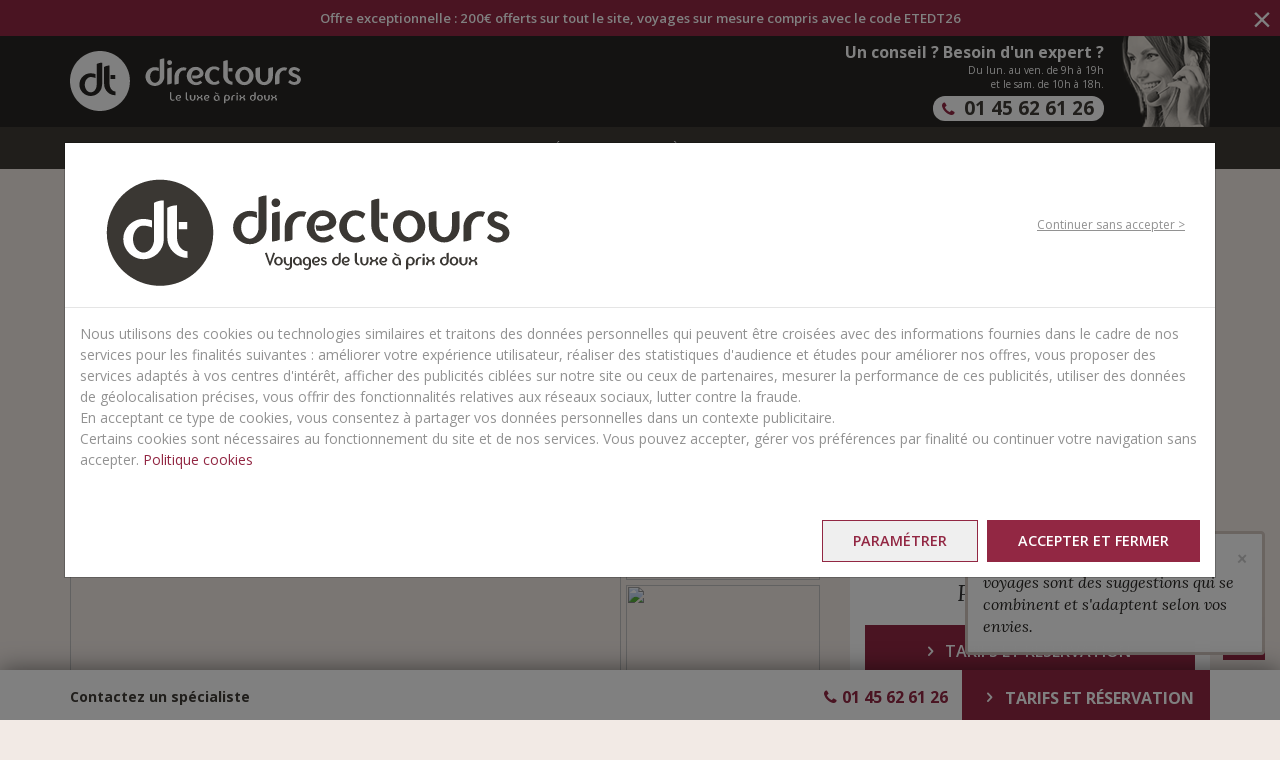

--- FILE ---
content_type: text/html;charset=UTF-8
request_url: https://www.directours.com/p/serenity-eco-luxury-tented-camp-by-xperience-hotels-4-141311
body_size: 23801
content:








<!doctype html>




<html>

<head>

    <title>Hôtel Serenity Tulum Glamping Mexique</title>

    <meta http-equiv="Content-Type" content="text/html; charset=UTF-8">
    <meta http-equiv="X-UA-Compatible" content="IE=edge">
    <meta name="viewport" content="width=device-width,initial-scale=1, user-scalable=no">
    <meta name="format-detection" content="telephone=no">
    <meta name="facebook-domain-verification" content="j97y2qzkvby85jl1f2zktpgkn1dgqd" />
    

    <link rel="shortcut icon" type="image/x-icon" href="/resources/images/favicon.ico" />

    <!-- css responsive -->
    <link href="https://cdn.jsdelivr.net/npm/bootstrap@3.4.1/dist/css/bootstrap.min.css" rel="stylesheet" type="text/css" />
    <link href="https://cdn.jsdelivr.net/npm/bootstrap-select@1.13.18/dist/css/bootstrap-select.min.css" rel="stylesheet" type="text/css">

    <link rel="stylesheet" href="https://cdnjs.cloudflare.com/ajax/libs/OwlCarousel2/2.3.4/assets/owl.carousel.min.css" integrity="sha512-tS3S5qG0BlhnQROyJXvNjeEM4UpMXHrQfTGmbQ1gKmelCxlSEBUaxhRBj/EFTzpbP4RVSrpEikbmdJobCvhE3g==" crossorigin="anonymous" referrerpolicy="no-referrer" />
    <link href="/resources/css/jquery/owl.theme.custom.min.css" rel="stylesheet" type="text/css">
    <link href="/resources/css/jquery/jquery.mmenu.css" rel="stylesheet" type="text/css" />
    <link href="/resources/css/responsive/fonticons-9.css?v=3-26" rel="stylesheet" type="text/css">
    <link href="https://fonts.googleapis.com/css?family=Lora:400,400italic,700|Open+Sans:400,300,600,700|Open+Sans+Condensed:300,600&display=swap" rel="stylesheet" type="text/css">
    <link href="https://fonts.googleapis.com/css?family=Poppins:300,400&display=swap" rel="stylesheet" type="text/css">
    <link href="/resources/css/cmp/style-10.css?v=3-26" rel="stylesheet" type="text/css" />
    <link href="/resources/css/responsive/style-integ.css?v=3-26" rel="stylesheet" type="text/css" />
    <link href="/resources/css/responsive/privacy.css?v=3-26" rel="stylesheet" type="text/css" />
    <link href="/resources/css/cmp/header.css?v=3-26" rel="stylesheet" type="text/css" />

	<script>  (function (i, s, o, g, r, a, m) {  i["abtiming"] = 1 * new Date();  a = s.createElement(o),  m = s.getElementsByTagName(o)[0]; a.async = 1; a.src = g; m.parentNode.insertBefore(a, m)  })(window, document, "script", "//try.abtasty.com/.js");</script>

    <!-- js responsive -->
    <script src="https://code.jquery.com/jquery-2.2.4.min.js" integrity="sha256-BbhdlvQf/xTY9gja0Dq3HiwQF8LaCRTXxZKRutelT44=" crossorigin="anonymous"></script>
    <script type="text/javascript" src="https://cdn.jsdelivr.net/npm/zebra_cookie@2.0.1/dist/zebra_cookie.min.js" ></script>
    
    
    
    
    
	
	
	
	
	<script type="text/javascript">
	    var gtmVariables = {};
	
	    
	        
	        
	            gtmVariables = {"transactionId":null,"destination":"les-ameriques/mexique","formula":"Hôtels","productCode":"141311","productName":"Serenity Tulum Glamping 4*","tourOperator":"DIRECTOURSPLUS"};
	        
	        
	    
	
	    //gtmVariables = JSON.stringify(gtmVariables);
	</script>

	<script type="text/javascript" src="https://ngtravel.b-cdn.net/scripts/tags/google/g-script.js" ></script>
    <script type="text/javascript" src="https://ngtravel.b-cdn.net/scripts/tags/google/directours.js" ></script>
    <script type="text/javascript" src="/resources/scripts/responsive/google-tag-manager.js" ></script>
    <script type="text/javascript"src="/resources/scripts/responsive/gtm-scripts.js?v=3-26"></script>
    <script>
        dataLayer.push({
            'userType': 'visiteur',
            'telephoneNumber': '01 45 62 61 26',
            'destination': '',
            'Pagetype': '',
            'Formatpage': 'classique',
            'Structurepage': 'classique'
        });
    </script>

    <script type="text/javascript"src="https://unpkg.com/@popperjs/core@2"></script>

    <script type="text/javascript" src="/resources/scripts/lib/jquery.inview.min.js" ></script>
    <script type="text/javascript" src="https://cdn.jsdelivr.net/npm/bootstrap@3.4.1/dist/js/bootstrap.min.js" ></script>
    <script type="text/javascript" src="https://cdn.jsdelivr.net/npm/bootstrap-select@1.13.18/dist/js/bootstrap-select.min.js"></script>

    <script src="https://cdnjs.cloudflare.com/ajax/libs/OwlCarousel2/2.3.4/owl.carousel.min.js" integrity="sha512-bPs7Ae6pVvhOSiIcyUClR7/q2OAsRiovw4vAkX+zJbw3ShAeeqezq50RIIcIURq7Oa20rW2n2q+fyXBNcU9lrw==" crossorigin="anonymous" referrerpolicy="no-referrer"></script>
    <script type="text/javascript" src="/resources/scripts/lib/enquire.min.js" ></script>
    <script type="text/javascript" src="/resources/scripts/lib/jquery.mmenu.min.js" ></script>
    <script type="text/javascript" src="/resources/scripts/lib/jquery.flexverticalcenter.js" ></script>
    <script type="text/javascript" src="/resources/scripts/lib/jquery.unevent.js" ></script>
    <script type="text/javascript" src="/resources/scripts/lib/imagesloaded.pkgd.min.js" ></script>
    <script type="text/javascript" src="/resources/scripts/lib/jquery-imagefill-c.js" ></script>
    <script type="text/javascript" src="/resources/scripts/lib/jquery.ellipsis.min.js" ></script>
    <script type="text/javascript" src="/resources/scripts/lib/SmoothScroll.min.js" ></script>

    <script type="text/javascript" src="/resources/scripts/lib/modernizr-custom.js" ></script>
    <script type="text/javascript" src="/resources/scripts/extras.js" ></script>
    <script type="text/javascript" src="/resources/scripts/commons.js?v=3-26" ></script>
    <script type="text/javascript" src="/resources/scripts/newsletter.js"></script>
    <script defer="defer" type="text/javascript" src="https://ngtravel.b-cdn.net/scripts/cmp/privacy@1.1/privacy-cookie.js"></script>
    <script defer="defer" type="text/javascript" src="https://ngtravel.b-cdn.net/scripts/cmp/privacy@1.1/privacy.js"></script>

    

<script type="text/javascript">
    var apiKey = "AIzaSyCnxolrJsW5aOPlD43rYLxYaWZ2pI80Ttw";
</script>




    <script type="text/javascript" src="//widget.trustpilot.com/bootstrap/v5/tp.widget.sync.bootstrap.min.js"></script>

    

    <meta name="customDecorator" content="masterResponsive" />

    <!-- productSeasideOnline -->
    









<meta name="description" content="Hôtels Mexique 7 jours / 5 nuits  Un endroit hors du temps Un Éco-resort, proche de la nature Des hébergement en tentes de style" >







<link rel="canonical" href="https://www.directours.com/p/serenity-tulum-glamping-4-141311" >


    <!-- css responsive -->
    <link rel="stylesheet" href="https://use.fontawesome.com/releases/v5.8.1/css/all.css" integrity="sha384-50oBUHEmvpQ+1lW4y57PTFmhCaXp0ML5d60M1M7uH2+nqUivzIebhndOJK28anvf" crossorigin="anonymous">
    <link href="/resources/css/responsive/product.min.css?v=3-26" rel="stylesheet" type="text/css">
    <link href="/resources/css/responsive/booking.css?v=3-26" rel="stylesheet" type="text/css">
    <link href="/resources/css/jquery/bootstrap-datepicker3-custom.css" rel="stylesheet" type="text/css">

    <link href="/resources/assets/lightgallery/css/lightgallery.css" rel="stylesheet" type="text/css">
    <link href="/resources/assets/lightgallery/css/lg-thumbnail.css" rel="stylesheet" type="text/css">
    <link href="/resources/assets/lightgallery/css/lg-zoom.css" rel="stylesheet" type="text/css">
    <link href="/resources/css/cmp/sousScss/slider-product.css?v=3-26" rel="stylesheet" type="text/css">
    <link href="/resources/css/cmp/product.css?v=3-26" rel="stylesheet" type="text/css">
    
        <link href="/resources/css/cmp/product-online.css?v=3-26" rel="stylesheet" type="text/css">
    

    <!-- js responsive -->
    <script type="text/javascript" src="/resources/scripts/lib/bootstrap-datepicker.min.js"></script>
    <script type="text/javascript" src="/resources/scripts/lib/bootstrap-datepicker-fr.js"></script>
    <script type="text/javascript" src="/resources/scripts/lib/slick.min.js" ></script>
    <script type="text/javascript" src="/resources/scripts/lib/enquire.min.js"></script>
    <script type="text/javascript" src="https://maps.google.com/maps/api/js?key=AIzaSyCnxolrJsW5aOPlD43rYLxYaWZ2pI80Ttw"></script>
    <script type="text/javascript" src="/resources/scripts/datepickerConfigResponsive.js"></script>
    <script type="text/javascript" src="/resources/scripts/responsive/gtm-product.js?v=3-26"></script>
    <script type="text/javascript" src="/resources/scripts/responsive/productResp.js?v=3-26"></script>
    <script type="text/javascript" src="/resources/scripts/jquery.breakpoint.js"></script>

    <script type="text/javascript" src="/resources/assets/lightgallery/js/lightgallery.min.js"></script>
    <script type="text/javascript" src="/resources/assets/lightgallery/plugins/thumbnail/lg-thumbnail.min.js"></script>
    <script type="text/javascript" src="/resources/assets/lightgallery/plugins/zoom/lg-zoom.min.js"></script>
    <script type="text/javascript" src="/resources/assets/lightgallery/plugins/hash/lg-hash.min.js"></script>
    <script type="text/javascript" src="/resources/scripts/responsive/productSlider.js?v=3-26"></script>











    
    
        <script type="text/javascript" src="/resources/scripts/lib/bootbox.min.js"></script>
        <script type="text/javascript" src="/resources/scripts/bookingUtil.js?v=3-26"></script>

        
            
                <script type="text/javascript" src="/resources/scripts/lib/moment.js"></script>
                <script type="text/javascript" src="/resources/scripts/lib/moment-with-locale.js"></script>
                <script type="text/javascript" src="/resources/scripts/lib/jquery.calendario.min.js"></script>
                <script type="text/javascript" src="/resources/scripts/responsive/calendar.js?v=3-26"></script>
                
            
            
        

    

    
    

    

    <script>
        var minAgeAllowed = "0";
    </script>



    <!--[if IE]>
        <link rel="stylesheet" type="text/css" href="/resources/css/ie-responsive.min.css" />
    <!--<![endif]-->

    <!--[if lt IE 9]>
        <script src="https://code.jquery.com/jquery-1.12.4.min.js" integrity="sha256-ZosEbRLbNQzLpnKIkEdrPv7lOy9C27hHQ+Xp8a4MxAQ=" crossorigin="anonymous"></script>
        <script src="/resources/scripts/lib/html5shiv.js"></script>
        <script src="/resources/scripts/lib/respond.min.js"></script>
        <script src="/resources/scripts/ie-enhance.min.js"></script>
    <![endif]-->

    <!--[if lt IE 10]>
        <script src="//cdn.polyfill.io/v1/polyfill.min.js"></script>
        <script src="/resources/scripts/lib/media.match.min.js"></script>
    <![endif]-->

    

    

</head>

<body class="product">

<!-- Google Tag Manager (noscript) -->
<noscript><iframe src="https://www.googletagmanager.com/ns.html?id=GTM-M6PHQKR"
height="0" width="0" style="display:none;visibility:hidden"></iframe></noscript>
<!-- End Google Tag Manager (noscript) -->








<header class="zone_info">
    <nav id="navbar--default2" class="navbar navbar-inverse navbar-fixed-top hidden-xs" role="navigation">
        <div class="container-fluid wrapper">
            
                <div class="row">
                    <div class="bandeau_annonce INFO">
                        <div class=""><p>Offre exceptionnelle : 200€ offerts sur tout le site, voyages sur mesure compris avec le code ETEDT26</p></div> 
                         
                        <span class="close_info" aria-hidden="true">×</span>
                    </div>
                </div>
            

            <!--start-row-->
            <div class="row">
                <div class="container">
                    <!--start-navbar-header-->
                    





<div class="navbar-header">
    <div id="header" class="clearfix">
        <a href="#main-menu" class="btn-menu pull-left visible-sm">
            <button class="btn-menu--hamburger">
                <span></span>
            </button>
        </a>
        <a href="/" class="navbar-brand navbar-brand-centered">
            <img src="/resources/images/svg/logo-directours.svg" height="60" alt="Directours - Le luxe à prix doux" />
        </a>
        <!--start-top-block__infos-->
        <div id="top-block__infos" class="top-block__infos pull-right text-right hidden-xs">
            <div class="bl-same-height">
                <div class="col-cell">
                    <span class="info__label c-white show">Un conseil ? Besoin d'un expert ?</span>
                    <span class="info__schedule show">Du lun. au ven. de 9h à 19h<br/> et le sam. de 10h à 18h.</span>
                    <a href="tel:">
                        <span class="info__phone">
                            <i class="icon icon-phone"></i>
                            <span class="forward_number">01 45 62 61 26</span>
                        </span>
                    </a>
                </div>
                <div class="col-cell col-thumb">
                    <img src="/resources/images/header-conseiller.png" alt="">
                </div>
            </div>
        </div>
        <!--./top-block__infos-->
    </div>
</div>
                </div>
            </div>
            <!--./row-->
        </div>
    </nav>

    <nav id="navbar--mobile" class="navbar navbar-inverse hidden-sm hidden-md hidden-lg">
        <div class="row row__bandeau_mobile">
            
                <div class="bandeau_mobile INFO">
                    <p>Offre exceptionnelle : 200€ offerts sur tout le site, voyages sur mesure compris avec le code ETEDT26</p> 
                     
                    <span class="close_info" aria-hidden="true">×</span>
                </div>
            
        </div>
        <div class="row__logo">
            <a href="/">
                <img src="/resources/images/svg/logo-directours.svg" height="40" alt="Directours - Le luxe à prix doux" />
            </a>
        </div>

        <!--start-row__navbar-mobile-->
        <div class="row__navbar-mobile bl-brown">
            <div class="mobile__item-menu">
                <a href="#main-menu" class="item btn-menu pull-left visible-xs visible-sm">
                    <button class="btn-menu--hamburger">
                        <span></span>
                    </button>
                </a>
            </div>
            <div class="mobile__items-btn">
                <div class="items__wrapper">
                    <div class="bl-devis text-center">
                        
                            
                                

                                    
                                        <a data-type="online" data-show="block" href="#" class="item btn-reservation__online" data-option="3" data-toggle="modal" data-target="#myModal" >
                                             <i class="icon icon-right-open"></i> Tarifs et réservation
                                        </a>
                                    
                                    
                                
                            
                            
                        
                    </div>
                    <div class="bl-phone text-center">
                        <a href="#" data-toggle="modal" data-target="#contactModal" class="item">
                            <span class="info__phone">
                                <i class="icon icon-phone"></i>
                                <span class="forward_number">01 45 62 61 26</span>
                            </span>
                        </a>
                    </div>
                </div>
            </div>
            
        </div>
    </nav>
</header>
<nav id="navbar--default" class="navbar navbar-inverse navbar-fixed-top hidden-xs" role="navigation">
    <div class="container-fluid wrapper">
        <!--start-items-nav-->
        <div id="nav-main" class="row items-nav bl-brown">
            <div class="container">
                





<!-- navbar-collapse -->
<div class="row">

    <div class="collapse navbar-collapse" id="main-nav">

        <div class="visible-md-scroll" id="logo">
            <a href="/">
                <img src="/resources/images/svg/logo-sigle.svg" height="46" alt="Directours - Le luxe à prix doux" />
            </a>
        </div>

        <nav id="main-menu">

            <ul class="navbar-nav nav">

                
                
                

                    
                    

                        
                            
                            

                                
                                
                                    

                                        <li class="icon dropdown expand ">

                                            <span class="dropdown-toggle show" data-toggle="dropdown" role="button" aria-haspopup="true" aria-expanded="false">Destinations <i class="icon-down-open c-grey hidden-xs hidden-sm"></i></span>

                                            <ul class="dropdown-menu container add-searchfield">

                                                
                                                
                                                

                                                    
                                                    

                                                        
                                                            
                                                            
                                                            
                                                                
                                                                
                                                                

                                                                    

                                                                        <li id="column-multi-0-0" class="multi-0">
                                                                            <a href="/d/asie" class="col-title">Asie </a>
                                                                            
                                                                                <ul class="list-country">
                                                                                    
                                                                                        
                                                                                        
                                                                                            
                                                                                            <li class=""><a href="/d/asie/bhoutan">Bhoutan</a></li>
                                                                                        
                                                                                    
                                                                                        
                                                                                        
                                                                                    
                                                                                        
                                                                                        
                                                                                            
                                                                                            <li class=""><a href="/d/asie/cambodge">Cambodge</a></li>
                                                                                        
                                                                                    
                                                                                        
                                                                                        
                                                                                            
                                                                                            <li class=""><a href="/d/asie/chine">Chine</a></li>
                                                                                        
                                                                                    
                                                                                        
                                                                                        
                                                                                            
                                                                                            <li class=""><a href="/d/asie/coreedusud">Corée du Sud</a></li>
                                                                                        
                                                                                    
                                                                                        
                                                                                        
                                                                                            
                                                                                            <li class=""><a href="/d/asie/inde">Inde</a></li>
                                                                                        
                                                                                    
                                                                                        
                                                                                        
                                                                                            
                                                                                            <li class=""><a href="/d/asie/indonesie">Indonésie</a></li>
                                                                                        
                                                                                    
                                                                                        
                                                                                        
                                                                                            
                                                                                            <li class=""><a href="/d/asie/japon">Japon</a></li>
                                                                                        
                                                                                    
                                                                                        
                                                                                        
                                                                                            
                                                                                            <li class=""><a href="/d/asie/laos">Laos</a></li>
                                                                                        
                                                                                    
                                                                                        
                                                                                        
                                                                                            
                                                                                            <li class=""><a href="/d/asie/malaisie">Malaisie</a></li>
                                                                                        
                                                                                    
                                                                                        
                                                                                        
                                                                                            
                                                                                            <li class=""><a href="/d/asie/nepal">Népal</a></li>
                                                                                        
                                                                                    
                                                                                        
                                                                                        
                                                                                            
                                                                                            <li class=""><a href="/d/asie/philippines">Philippines</a></li>
                                                                                        
                                                                                    
                                                                                        
                                                                                        
                                                                                            
                                                                                            <li class=""><a href="/d/asie/singapour">Singapour</a></li>
                                                                                        
                                                                                    
                                                                                        
                                                                                        
                                                                                            
                                                                                            <li class=""><a href="/d/asie/sri-lanka">Sri Lanka</a></li>
                                                                                        
                                                                                    
                                                                                        
                                                                                        
                                                                                            
                                                                                            <li class=""><a href="/d/asie/thailande">Thaïlande</a></li>
                                                                                        
                                                                                    
                                                                                        
                                                                                        
                                                                                            
                                                                                            <li class=""><a href="/d/asie/vietnam">Vietnam</a></li>
                                                                                        
                                                                                    
                                                                                    <li class="visible-xs visible-sm"> <a href="/d/asie" class="col-title link-all">Toutes les destinations</a> </li>
                                                                                </ul>
                                                                            
                                                                        </li>
                                                                    
                                                                    

                                                                

                                                                    

                                                                        <li id="column-multi-0-1" class="multi-0">
                                                                            <a href="/d/asie-mineure" class="col-title">Asie mineure et centrale</a>
                                                                            
                                                                                <ul class="list-country">
                                                                                    
                                                                                        
                                                                                        
                                                                                            
                                                                                            <li class=""><a href="/d/asie-mineure/armenie">Arménie</a></li>
                                                                                        
                                                                                    
                                                                                        
                                                                                        
                                                                                    
                                                                                        
                                                                                        
                                                                                            
                                                                                            <li class=""><a href="/d/asie-mineure/ouzbekistan">Ouzbékistan</a></li>
                                                                                        
                                                                                    
                                                                                    <li class="visible-xs visible-sm"> <a href="/d/asie-mineure" class="col-title link-all">Toutes les destinations</a> </li>
                                                                                </ul>
                                                                            
                                                                        </li>
                                                                    
                                                                    

                                                                
                                                                <li id="column-0" multi-column-selector="multi-0" class="col-md-2 hidden-xs hidden-sm expand-multi-menu">
                                                                
                                                            
                                                            
                                                        

                                                    

                                                

                                                    
                                                    

                                                        
                                                            
                                                            
                                                            
                                                                
                                                                
                                                                

                                                                    

                                                                        <li id="column-multi-1-0" class="multi-1">
                                                                            <a href="/d/les-ameriques" class="col-title">Les Amériques </a>
                                                                            
                                                                                <ul class="list-country">
                                                                                    
                                                                                        
                                                                                        
                                                                                            
                                                                                            <li class=""><a href="/d/les-ameriques/etats-unis/alaska">Alaska</a></li>
                                                                                        
                                                                                    
                                                                                        
                                                                                        
                                                                                            
                                                                                            <li class=""><a href="/d/les-ameriques/argentine">Argentine</a></li>
                                                                                        
                                                                                    
                                                                                        
                                                                                        
                                                                                    
                                                                                        
                                                                                        
                                                                                            
                                                                                            <li class=""><a href="/d/les-ameriques/bresil">Brésil</a></li>
                                                                                        
                                                                                    
                                                                                        
                                                                                        
                                                                                            
                                                                                            <li class=""><a href="/d/les-ameriques/canada">Canada</a></li>
                                                                                        
                                                                                    
                                                                                        
                                                                                        
                                                                                            
                                                                                            <li class=""><a href="/d/les-ameriques/chili">Chili</a></li>
                                                                                        
                                                                                    
                                                                                        
                                                                                        
                                                                                            
                                                                                            <li class=""><a href="/d/les-ameriques/colombie">Colombie</a></li>
                                                                                        
                                                                                    
                                                                                        
                                                                                        
                                                                                            
                                                                                            <li class=""><a href="/d/les-ameriques/costa-rica">Costa Rica</a></li>
                                                                                        
                                                                                    
                                                                                        
                                                                                        
                                                                                    
                                                                                        
                                                                                        
                                                                                            
                                                                                            <li class=""><a href="/d/les-ameriques/etats-unis">Etats-Unis</a></li>
                                                                                        
                                                                                    
                                                                                        
                                                                                        
                                                                                            
                                                                                            <li class=""><a href="/d/les-ameriques/hawai">Hawaï</a></li>
                                                                                        
                                                                                    
                                                                                        
                                                                                        
                                                                                            
                                                                                            <li class=""><a href="/d/les-ameriques/mexique">Mexique</a></li>
                                                                                        
                                                                                    
                                                                                        
                                                                                        
                                                                                    
                                                                                        
                                                                                        
                                                                                            
                                                                                            <li class=""><a href="/d/les-ameriques/perou">Pérou</a></li>
                                                                                        
                                                                                    
                                                                                    <li class="visible-xs visible-sm"> <a href="/d/les-ameriques" class="col-title link-all">Toutes les destinations</a> </li>
                                                                                </ul>
                                                                            
                                                                        </li>
                                                                    
                                                                    

                                                                

                                                                    

                                                                

                                                                    

                                                                        <li id="column-multi-1-1" class="multi-1">
                                                                            <a href="/d/oceanie" class="col-title">Océanie</a>
                                                                            
                                                                                <ul class="list-country">
                                                                                    
                                                                                        
                                                                                        
                                                                                            
                                                                                            <li class=""><a href="/d/oceanie/australie">Australie</a></li>
                                                                                        
                                                                                    
                                                                                        
                                                                                        
                                                                                            
                                                                                            <li class=""><a href="/d/oceanie/fidji">Fidji</a></li>
                                                                                        
                                                                                    
                                                                                        
                                                                                        
                                                                                            
                                                                                            <li class=""><a href="/d/oceanie/vanuatu">Vanuatu</a></li>
                                                                                        
                                                                                    
                                                                                    <li class="visible-xs visible-sm"> <a href="/d/oceanie" class="col-title link-all">Toutes les destinations</a> </li>
                                                                                </ul>
                                                                            
                                                                        </li>
                                                                    
                                                                    

                                                                

                                                                    

                                                                        <li id="column-multi-1-2" class="multi-1">
                                                                            <a href="/d/terres-polaires" class="col-title">Terres Polaires</a>
                                                                            
                                                                                <ul class="list-country">
                                                                                    
                                                                                        
                                                                                        
                                                                                            
                                                                                            <li class=""><a href="/d/terres-polaires/antarctique">Antarctique</a></li>
                                                                                        
                                                                                    
                                                                                        
                                                                                        
                                                                                            
                                                                                            <li class=""><a href="/d/terres-polaires/arctique">Arctique</a></li>
                                                                                        
                                                                                    
                                                                                    <li class="visible-xs visible-sm"> <a href="/d/terres-polaires" class="col-title link-all">Toutes les destinations</a> </li>
                                                                                </ul>
                                                                            
                                                                        </li>
                                                                    
                                                                    

                                                                
                                                                <li id="column-1" multi-column-selector="multi-1" class="col-md-2 hidden-xs hidden-sm expand-multi-menu">
                                                                
                                                            
                                                            
                                                        

                                                    

                                                

                                                    
                                                    

                                                        
                                                            
                                                            
                                                            
                                                            
                                                                
                                                                
                                                                    <li id="column-2" class="col-md-2">
                                                                        <a href="/d/les-iles" class="col-title">Les Îles </a>
                                                                        
                                                                        <ul class="list-country">
                                                                            
                                                                                
                                                                                
                                                                            
                                                                                
                                                                                
                                                                            
                                                                                
                                                                                
                                                                                    
                                                                                    <li class=""><a href="/d/les-iles/bahamas">Bahamas</a></li>
                                                                                
                                                                            
                                                                                
                                                                                
                                                                            
                                                                                
                                                                                
                                                                                    
                                                                                    <li class=""><a href="/d/les-iles/cuba">Cuba</a></li>
                                                                                
                                                                            
                                                                                
                                                                                
                                                                                    
                                                                                    <li class=""><a href="/d/les-iles/guadeloupe">Guadeloupe</a></li>
                                                                                
                                                                            
                                                                                
                                                                                
                                                                                    
                                                                                    <li class=""><a href="/d/les-iles/ile-maurice">Ile Maurice</a></li>
                                                                                
                                                                            
                                                                                
                                                                                
                                                                                    
                                                                                    <li class=""><a href="/d/les-iles/reunion">Ile de la Réunion</a></li>
                                                                                
                                                                            
                                                                                
                                                                                
                                                                                    
                                                                                    <li class=""><a href="/d/les-iles/jamaique">Jamaïque</a></li>
                                                                                
                                                                            
                                                                                
                                                                                
                                                                                    
                                                                                    <li class=""><a href="/d/les-iles/maldives">Maldives</a></li>
                                                                                
                                                                            
                                                                                
                                                                                
                                                                                    
                                                                                    <li class=""><a href="/d/les-iles/martinique">Martinique</a></li>
                                                                                
                                                                            
                                                                                
                                                                                
                                                                                    
                                                                                    <li class=""><a href="/d/les-iles/nouvelle-caledonie">Nouvelle-Calédonie</a></li>
                                                                                
                                                                            
                                                                                
                                                                                
                                                                                    
                                                                                    <li class=""><a href="/d/les-iles/polynesie">Polynésie</a></li>
                                                                                
                                                                            
                                                                                
                                                                                
                                                                                    
                                                                                    <li class=""><a href="/d/les-iles/rep-dominicaine">République Dominicaine</a></li>
                                                                                
                                                                            
                                                                                
                                                                                
                                                                                    
                                                                                    <li class=""><a href="/d/les-iles/saint-martin">Saint-Martin</a></li>
                                                                                
                                                                            
                                                                                
                                                                                
                                                                                    
                                                                                    <li class=""><a href="/d/les-iles/saint-barthelemy">Saint-Barthélémy</a></li>
                                                                                
                                                                            
                                                                                
                                                                                
                                                                            
                                                                                
                                                                                
                                                                                    
                                                                                    <li class=""><a href="/d/les-iles/seychelles">Seychelles</a></li>
                                                                                
                                                                            
                                                                                
                                                                                
                                                                                    
                                                                                    <li class=""><a href="/d/afrique/zanzibar">Zanzibar</a></li>
                                                                                
                                                                            
                                                                            <li class="visible-xs visible-sm"> <a href="/d/les-iles" class="col-title link-all">Toutes les destinations</a> </li>
                                                                        </ul>
                                                                        

                                                                    </li>
                                                                
                                                                
                                                            
                                                        

                                                    

                                                

                                                    
                                                    

                                                        
                                                            
                                                            
                                                            
                                                            
                                                                
                                                                
                                                                    <li id="column-3" class="col-md-2">
                                                                        <a href="/d/europe-mediterranee" class="col-title">Europe & Méditerranée </a>
                                                                        
                                                                        <ul class="list-country">
                                                                            
                                                                                
                                                                                
                                                                                    
                                                                                    <li class=""><a href="/d/europe-mediterranee/acores">Açores</a></li>
                                                                                
                                                                            
                                                                                
                                                                                
                                                                                    
                                                                                    <li class=""><a href="/d/europe-mediterranee/andalousie">Andalousie</a></li>
                                                                                
                                                                            
                                                                                
                                                                                
                                                                                    
                                                                                    <li class=""><a href="/d/europe-mediterranee/albanie">Albanie</a></li>
                                                                                
                                                                            
                                                                                
                                                                                
                                                                                    
                                                                                    <li class=""><a href="/d/europe-mediterranee/baleares">Baléares</a></li>
                                                                                
                                                                            
                                                                                
                                                                                
                                                                                    
                                                                                    <li class=""><a href="/d/europe-mediterranee/canaries">Canaries</a></li>
                                                                                
                                                                            
                                                                                
                                                                                
                                                                                    
                                                                                    <li class=""><a href="/d/europe-mediterranee/chypre">Chypre</a></li>
                                                                                
                                                                            
                                                                                
                                                                                
                                                                                    
                                                                                    <li class=""><a href="/d/europe-mediterranee/iles-grecques/corfou">Corfou</a></li>
                                                                                
                                                                            
                                                                                
                                                                                
                                                                                    
                                                                                    <li class=""><a href="/d/europe-mediterranee/crete">Crète</a></li>
                                                                                
                                                                            
                                                                                
                                                                                
                                                                                    
                                                                                    <li class=""><a href="/d/europe-mediterranee/croatie">Croatie</a></li>
                                                                                
                                                                            
                                                                                
                                                                                
                                                                                    
                                                                                    <li class=""><a href="/d/europe-mediterranee/cyclades">Cyclades</a></li>
                                                                                
                                                                            
                                                                                
                                                                                
                                                                                    
                                                                                    <li class=""><a href="/d/europe-mediterranee/ecosse">Écosse</a></li>
                                                                                
                                                                            
                                                                                
                                                                                
                                                                                    
                                                                                    <li class=""><a href="/d/europe-mediterranee/egypte">Egypte</a></li>
                                                                                
                                                                            
                                                                                
                                                                                
                                                                                    
                                                                                    <li class=""><a href="/d/europe-mediterranee/espagne">Espagne</a></li>
                                                                                
                                                                            
                                                                                
                                                                                
                                                                                    
                                                                                    <li class=""><a href="/d/europe-mediterranee/finlande">Finlande</a></li>
                                                                                
                                                                            
                                                                                
                                                                                
                                                                                    
                                                                                    <li class=""><a href="/d/europe-mediterranee/grece">Grèce</a></li>
                                                                                
                                                                            
                                                                                
                                                                                
                                                                                    
                                                                                    <li class=" moveItem"><a href="/d/europe-mediterranee/irlande">Irlande</a></li>
                                                                                
                                                                            
                                                                                
                                                                                
                                                                                    
                                                                                    <li class=" moveItem"><a href="/d/europe-mediterranee/islande">Islande</a></li>
                                                                                
                                                                            
                                                                                
                                                                                
                                                                                    
                                                                                    <li class=" moveItem"><a href="/d/europe-mediterranee/italie">Italie</a></li>
                                                                                
                                                                            
                                                                                
                                                                                
                                                                            
                                                                                
                                                                                
                                                                                    
                                                                                    <li class=" moveItem"><a href="/d/europe-mediterranee/laponie">Laponie</a></li>
                                                                                
                                                                            
                                                                                
                                                                                
                                                                                    
                                                                                    <li class=" moveItem"><a href="/d/europe-mediterranee/madere">Madère</a></li>
                                                                                
                                                                            
                                                                                
                                                                                
                                                                                    
                                                                                    <li class=" moveItem"><a href="/d/europe-mediterranee/malte">Malte</a></li>
                                                                                
                                                                            
                                                                                
                                                                                
                                                                                    
                                                                                    <li class=" moveItem"><a href="/d/europe-mediterranee/maroc">Maroc</a></li>
                                                                                
                                                                            
                                                                                
                                                                                
                                                                                    
                                                                                    <li class=" moveItem"><a href="/d/europe-mediterranee/montenegro">Monténégro</a></li>
                                                                                
                                                                            
                                                                                
                                                                                
                                                                                    
                                                                                    <li class=" moveItem"><a href="/d/europe-mediterranee/norvege">Norvège</a></li>
                                                                                
                                                                            
                                                                                
                                                                                
                                                                                    
                                                                                    <li class=" moveItem"><a href="/d/europe-mediterranee/portugal">Portugal</a></li>
                                                                                
                                                                            
                                                                                
                                                                                
                                                                                    
                                                                                    <li class=" moveItem"><a href="/d/europe-mediterranee/iles-grecques/rhodes">Rhodes</a></li>
                                                                                
                                                                            
                                                                                
                                                                                
                                                                                    
                                                                                    <li class=" moveItem"><a href="/d/europe-mediterranee/sardaigne">Sardaigne</a></li>
                                                                                
                                                                            
                                                                                
                                                                                
                                                                                    
                                                                                    <li class=" moveItem"><a href="/d/europe-mediterranee/sicile">Sicile</a></li>
                                                                                
                                                                            
                                                                                
                                                                                
                                                                                    
                                                                                    <li class=" moveItem"><a href="/d/europe-mediterranee/slovenie">Slovénie</a></li>
                                                                                
                                                                            
                                                                                
                                                                                
                                                                            
                                                                                
                                                                                
                                                                                    
                                                                                    <li class=" moveItem"><a href="/d/europe-mediterranee/tunisie">Tunisie</a></li>
                                                                                
                                                                            
                                                                                
                                                                                
                                                                            
                                                                            <li class="visible-xs visible-sm"> <a href="/d/europe-mediterranee" class="col-title link-all">Toutes les destinations</a> </li>
                                                                        </ul>
                                                                        

                                                                    </li>
                                                                
                                                                
                                                            
                                                        

                                                    

                                                

                                                    
                                                    

                                                        
                                                            
                                                            
                                                            
                                                                
                                                                
                                                                

                                                                    

                                                                

                                                                    

                                                                

                                                                    

                                                                
                                                                <li id="column-4" multi-column-selector="multi-4" class="col-md-2 hidden-xs hidden-sm expand-multi-menu">
                                                                
                                                            
                                                            
                                                        

                                                    

                                                

                                                    
                                                    

                                                        
                                                            
                                                            
                                                            
                                                                
                                                                
                                                                

                                                                    

                                                                

                                                                    

                                                                        <li id="column-multi-5-0" class="multi-5">
                                                                            <a href="/d/moyen-orient" class="col-title">Moyen-Orient</a>
                                                                            
                                                                                <ul class="list-country">
                                                                                    
                                                                                        
                                                                                        
                                                                                            
                                                                                            <li class=""><a href="/d/moyen-orient/emirats-arabes-unis/abudhabi">Abu Dhabi</a></li>
                                                                                        
                                                                                    
                                                                                        
                                                                                        
                                                                                            
                                                                                            <li class=""><a href="/d/moyen-orient/arabie-saoudite">Arabie Saoudite</a></li>
                                                                                        
                                                                                    
                                                                                        
                                                                                        
                                                                                            
                                                                                            <li class=""><a href="/d/moyen-orient/bahrein">Bahreïn</a></li>
                                                                                        
                                                                                    
                                                                                        
                                                                                        
                                                                                            
                                                                                            <li class=""><a href="/d/moyen-orient/dubai">Dubaï</a></li>
                                                                                        
                                                                                    
                                                                                        
                                                                                        
                                                                                    
                                                                                        
                                                                                        
                                                                                            
                                                                                            <li class=""><a href="/d/moyen-orient/jordanie">Jordanie</a></li>
                                                                                        
                                                                                    
                                                                                        
                                                                                        
                                                                                            
                                                                                            <li class=""><a href="/d/moyen-orient/oman">Oman</a></li>
                                                                                        
                                                                                    
                                                                                        
                                                                                        
                                                                                            
                                                                                            <li class=""><a href="/d/moyen-orient/qatar">Qatar</a></li>
                                                                                        
                                                                                    
                                                                                    <li class="visible-xs visible-sm"> <a href="/d/moyen-orient" class="col-title link-all">Toutes les destinations</a> </li>
                                                                                </ul>
                                                                            
                                                                        </li>
                                                                    
                                                                    

                                                                

                                                                    

                                                                

                                                                    

                                                                

                                                                    

                                                                        <li id="column-multi-5-1" class="multi-5">
                                                                            <a href="/d/afrique" class="col-title">Afrique</a>
                                                                            
                                                                                <ul class="list-country">
                                                                                    
                                                                                        
                                                                                        
                                                                                            
                                                                                            <li class=""><a href="/d/afrique/afrique-sud">Afrique du Sud</a></li>
                                                                                        
                                                                                    
                                                                                        
                                                                                        
                                                                                            
                                                                                            <li class=""><a href="/d/afrique/botswana">Botswana</a></li>
                                                                                        
                                                                                    
                                                                                        
                                                                                        
                                                                                            
                                                                                            <li class=""><a href="/d/afrique/kenya">Kenya</a></li>
                                                                                        
                                                                                    
                                                                                        
                                                                                        
                                                                                            
                                                                                            <li class=""><a href="/d/afrique/madagascar">Madagascar</a></li>
                                                                                        
                                                                                    
                                                                                        
                                                                                        
                                                                                            
                                                                                            <li class=""><a href="/d/afrique/namibie">Namibie</a></li>
                                                                                        
                                                                                    
                                                                                        
                                                                                        
                                                                                            
                                                                                            <li class=""><a href="/d/afrique/ouganda">Ouganda</a></li>
                                                                                        
                                                                                    
                                                                                        
                                                                                        
                                                                                            
                                                                                            <li class=""><a href="/d/afrique/rwanda">Rwanda</a></li>
                                                                                        
                                                                                    
                                                                                        
                                                                                        
                                                                                            
                                                                                            <li class=""><a href="/d/afrique/senegal">Sénégal</a></li>
                                                                                        
                                                                                    
                                                                                        
                                                                                        
                                                                                            
                                                                                            <li class=""><a href="/d/afrique/tanzanie">Tanzanie</a></li>
                                                                                        
                                                                                    
                                                                                        
                                                                                        
                                                                                            
                                                                                            <li class=""><a href="/d/afrique/zanzibar">Zanzibar</a></li>
                                                                                        
                                                                                    
                                                                                    <li class="visible-xs visible-sm"> <a href="/d/afrique" class="col-title link-all">Toutes les destinations</a> </li>
                                                                                </ul>
                                                                            
                                                                        </li>
                                                                    
                                                                    

                                                                
                                                                <li id="column-5" multi-column-selector="multi-5" class="col-md-2 hidden-xs hidden-sm expand-multi-menu">
                                                                
                                                            
                                                            
                                                        

                                                    

                                                
                                            </ul>

                                        </li>

                                    
                                    
                                

                            
                            
                        


                    

                

                    
                    

                        
                            
                            
                            
                                
                                
                                <li class=" ">
                                    
                                        
                                            <a href='/quote/stepInfo.do'>Devis sur mesure</a>
                                        
                                        
                                    
                                </li>
                            
                        


                    

                

                    
                    

                        
                            
                            
                            
                                
                                
                                <li class=" ">
                                    
                                        
                                            <a href='/s/circuits-selection'>Circuits & Combinés</a>
                                        
                                        
                                    
                                </li>
                            
                        


                    

                

                    
                    

                        
                            
                            
                            
                                
                                
                                <li class=" hidden-scroll">
                                    
                                        
                                            <a href='/s/croisieres-selection'>Croisières</a>
                                        
                                        
                                    
                                </li>
                            
                        


                    

                

                    
                    

                

                    
                    

                

                    
                    

                

                    
                    

                

                    
                    

                        
                            
                            

                                
                                
                                    
                                    

                                        <li class="icon dropdown hidden-scroll">

                                            <span class="dropdown-toggle show" data-toggle="dropdown" role="button" aria-haspopup="true" aria-expanded="false">Nos Clubs <i class="icon-down-open c-grey hidden-xs hidden-sm"></i></span>


                                            <ul class="dropdown-menu">

                                                
                                                    
                                                        <li>
                                                            <a href="/intermediate/club-eldorador">Club Eldorador</a>
                                                        </li>
                                                    
                                                
                                                    
                                                        <li>
                                                            <a href="/intermediate/kappa-club">Kappa Club</a>
                                                        </li>
                                                    
                                                
                                                    
                                                        <li>
                                                            <a href="/intermediate/kappa-city">Kappa City</a>
                                                        </li>
                                                    
                                                
                                                    
                                                        <li>
                                                            <a href="/intermediate/club-coralia">Club Coralia</a>
                                                        </li>
                                                    
                                                

                                            </ul>

                                        </li>
                                    
                                

                            
                            
                        


                    

                

                    
                    

                        
                            
                            
                            
                                
                                
                                <li class=" hidden-scroll">
                                    
                                        
                                            <a href='/intermediate/nosylis-collection'>Nosylis Collection</a>
                                        
                                        
                                    
                                </li>
                            
                        


                    

                

                    
                    

                

                    
                    

                

                    
                    

                

                    
                    

                

                    
                    

                

                    
                    

                        
                            
                            

                                
                                
                                    
                                    

                                        <li class="icon dropdown hidden-scroll">

                                            <span class="dropdown-toggle show" data-toggle="dropdown" role="button" aria-haspopup="true" aria-expanded="false">Inspirations <i class="icon-down-open c-grey hidden-xs hidden-sm"></i></span>


                                            <ul class="dropdown-menu">

                                                
                                                    
                                                        <li>
                                                            <a href="/t/famille">Partir en famille</a>
                                                        </li>
                                                    
                                                
                                                    
                                                
                                                    
                                                        <li>
                                                            <a href="/t/golf">Golf Passion</a>
                                                        </li>
                                                    
                                                
                                                    
                                                        <li>
                                                            <a href="/t/voyages-noces">Voyage de Noces</a>
                                                        </li>
                                                    
                                                
                                                    
                                                        <li>
                                                            <a href="/t/weekend">Week-ends</a>
                                                        </li>
                                                    
                                                
                                                    
                                                
                                                    
                                                        <li>
                                                            <a href="/t/adult-only">Adult only</a>
                                                        </li>
                                                    
                                                

                                            </ul>

                                        </li>
                                    
                                

                            
                            
                        


                    

                

                    
                    

                

                    
                    

                

                    
                    

                

                    
                    

                

                    
                    

                

                <li class="icon dropdown expand"></li>


            </ul>

        </nav>

        <div id="top-block__infos--min" class="top-block__infos visible-md-scroll text-right">
            <span class="info__label c-white show">Un conseil ? Besoin d'un expert ?</span>
            <a href="tel:01 45 62 61 26">
                <span class="info__phone">
                    <i class="icon icon-phone"></i>
                    <span class="forward_number">01 45 62 61 26</span>
                </span>
            </a>
        </div>

    </div>

</div>

            </div>
        </div>
        <!--./items-nav-->
    </div>
</nav>











<!--start-wrapper-->
<div lang="fr" class="mm-page mm-slideout wrapper">

    
    

   
    
    
    
        




<!--start-section-breadcrumb-->
<section id="breadcrumb" class="container">

    <a href="javascript:history.back();" class="btn btn-xs btn-icon btn-light btn-icon-left inline-block  hidden-xs hidden-sm">
        <i class="icon icon-left-open-big"></i> Retour
    </a>
    <span class="text-intro inline-block hidden-xs hidden-sm">Vous êtes ici : </span>

    <ol class="breadcrumb inline-block">
        <li>
            <span itemscope itemtype="http://data-vocabulary.org/Breadcrumb">
                <a href="/" itemprop="url"><span itemprop="title">Accueil</span></a>
            </span>
        </li>
        
        
            <li>
                <span itemscope itemtype="http://data-vocabulary.org/Breadcrumb">
                    
                        
                            <a href="/d/les-ameriques" itemprop="url"><span itemprop="title">Les Amériques</span></a>
                        
                        
                        
                    
                </span>
            </li>
        
            <li>
                <span itemscope itemtype="http://data-vocabulary.org/Breadcrumb">
                    
                        
                            <a href="/d/les-ameriques/mexique" itemprop="url"><span itemprop="title">Mexique</span></a>
                        
                        
                        
                    
                </span>
            </li>
        
            <li>
                <span itemscope itemtype="http://data-vocabulary.org/Breadcrumb">
                    
                        
                        
                        <span itemprop="title"><strong>Hôtel 
    Serenity Tulum Glamping 4 *</strong></span>
                    
                </span>
            </li>
        
    </ol>
    
        <hr class="sep-white">
    
</section>

    
    

    

    
    <!-- MONITOR_ORCHESTRA_PRODUCT -->

    
    
    
    

    
    <!--start-section-product-title-->
    <section id="product-title" class="container">
        







<div class="row">
    <div class="col-md-8 col-title-left">
        <h1 itemprop="name" class="title">
            
            Mexique - 
            Hôtel
            Serenity Tulum Glamping 4 *
        </h1>
        <h2 class="title subtitle">
            
                Xpu-Ha - Tulum
                
            
        </h2>
        <h3 class="offer-details">
            
            
                
                 Dès <strong>937&euro;</strong> 
                
            
            
            
             - 7j / 5n 
             - Vol + hôtel + Petit-déjeuner
            
                Transferts inclus
            
        </h3>
    </div>

    <div class="col-md-4 col-title-right hidden-xs hidden-sm">
        <div class="row-same-height">
            
                
                    
                    
                
            

            

            
            
            
            
        </div>
    </div>
</div>

    </section>
    <!--./section-product-title-->

    <!--start-section-main-->
    <section id="main" class="container" role="main">
        
        
        <div class="row booking">
            <!--start-contentLeft-->
            <div class="col-sm-12 col-md-8 contentLeft">

                
                

                    









    <div class="slider" id="lightgallery">
        <div class="ligne_1">
            
            <a href="https://admin-directours-orchestra.b-cdn.net/admin/TS/fckUserFiles/Image/amerique_centrale/Mexique/Serenity_eco_luxury_tented_camp_by_xperience/diapo/01_vue_aerienne.jpeg" class="gallery-item" id="image_1" data-gallery-item-group="all_images" data-exthumbimage="https://admin-directours-orchestra.b-cdn.net/admin/TS/fckUserFiles/Image/amerique_centrale/Mexique/Serenity_eco_luxury_tented_camp_by_xperience/diapo/01_vue_aerienne.jpeg" data-sub-html="vue aerienne">
                <img class="image" src="https://admin-directours-orchestra.b-cdn.net/admin/TS/fckUserFiles/Image/amerique_centrale/Mexique/Serenity_eco_luxury_tented_camp_by_xperience/diapo/01_vue_aerienne.jpeg"/>
            </a>
            
                <div class="image_secondaires">
                    <div class="droite">
                        
                        <a href="https://admin-directours-orchestra.b-cdn.net/admin/TS/fckUserFiles/Image/amerique_centrale/Mexique/Serenity_eco_luxury_tented_camp_by_xperience/diapo/02_entree.jpeg" class="gallery-item" id="image_2" data-gallery-item-group="all_images" data-exthumbimage="https://admin-directours-orchestra.b-cdn.net/admin/TS/fckUserFiles/Image/amerique_centrale/Mexique/Serenity_eco_luxury_tented_camp_by_xperience/diapo/02_entree.jpeg" data-sub-html="entree">
                            <img loading="lazy" class="image" src="https://admin-directours-orchestra.b-cdn.net/admin/TS/fckUserFiles/Image/amerique_centrale/Mexique/Serenity_eco_luxury_tented_camp_by_xperience/diapo/02_entree.jpeg"/>
                        </a>
                        
                        <a href="https://admin-directours-orchestra.b-cdn.net/admin/TS/fckUserFiles/Image/amerique_centrale/Mexique/Serenity_eco_luxury_tented_camp_by_xperience/diapo/03_reception.jpeg" class="gallery-item" id="image_3" data-gallery-item-group="all_images" data-exthumbimage="https://admin-directours-orchestra.b-cdn.net/admin/TS/fckUserFiles/Image/amerique_centrale/Mexique/Serenity_eco_luxury_tented_camp_by_xperience/diapo/03_reception.jpeg" data-sub-html="reception">
                            <img loading="lazy" class="image" src="https://admin-directours-orchestra.b-cdn.net/admin/TS/fckUserFiles/Image/amerique_centrale/Mexique/Serenity_eco_luxury_tented_camp_by_xperience/diapo/03_reception.jpeg"/>
                        </a>
                        
                        <a href="https://admin-directours-orchestra.b-cdn.net/admin/TS/fckUserFiles/Image/amerique_centrale/Mexique/Serenity_eco_luxury_tented_camp_by_xperience/diapo/04_chambre.jpeg" class="gallery-item" id="image_4" data-gallery-item-group="all_images" data-exthumbimage="https://admin-directours-orchestra.b-cdn.net/admin/TS/fckUserFiles/Image/amerique_centrale/Mexique/Serenity_eco_luxury_tented_camp_by_xperience/diapo/04_chambre.jpeg" data-sub-html="chambre">
                            <img loading="lazy" class="image" src="https://admin-directours-orchestra.b-cdn.net/admin/TS/fckUserFiles/Image/amerique_centrale/Mexique/Serenity_eco_luxury_tented_camp_by_xperience/diapo/04_chambre.jpeg"/>
                            
                            <div class="filtre "><p>Voir les photos</p></div>
                        </a>
                    </div>
                </div>
            
        </div>
        
            <div class="ligne_2">
                
                <a href="https://admin-directours-orchestra.b-cdn.net/admin/TS/fckUserFiles/Image/amerique_centrale/Mexique/Serenity_eco_luxury_tented_camp_by_xperience/diapo/05_mer.jpeg" class="gallery-item" id="image_5" data-gallery-item-group="all_images" data-exthumbimage="https://admin-directours-orchestra.b-cdn.net/admin/TS/fckUserFiles/Image/amerique_centrale/Mexique/Serenity_eco_luxury_tented_camp_by_xperience/diapo/05_mer.jpeg" data-sub-html="mer">
                    <img loading="lazy" class="image" src="https://admin-directours-orchestra.b-cdn.net/admin/TS/fckUserFiles/Image/amerique_centrale/Mexique/Serenity_eco_luxury_tented_camp_by_xperience/diapo/05_mer.jpeg"/>
                </a>
                
                <a href="https://admin-directours-orchestra.b-cdn.net/admin/TS/fckUserFiles/Image/amerique_centrale/Mexique/Serenity_eco_luxury_tented_camp_by_xperience/diapo/06_plage.jpeg" class="gallery-item"  id="image_6" data-gallery-item-group="all_images" data-exthumbimage="https://admin-directours-orchestra.b-cdn.net/admin/TS/fckUserFiles/Image/amerique_centrale/Mexique/Serenity_eco_luxury_tented_camp_by_xperience/diapo/06_plage.jpeg" data-sub-html="plage">
                    <img loading="lazy" class="image" src="https://admin-directours-orchestra.b-cdn.net/admin/TS/fckUserFiles/Image/amerique_centrale/Mexique/Serenity_eco_luxury_tented_camp_by_xperience/diapo/06_plage.jpeg"/>
                </a>
                
                <a href="https://admin-directours-orchestra.b-cdn.net/admin/TS/fckUserFiles/Image/amerique_centrale/Mexique/Serenity_eco_luxury_tented_camp_by_xperience/diapo/07_hotal.jpeg" class="gallery-item"  id="image_7" data-gallery-item-group="all_images" data-exthumbimage="https://admin-directours-orchestra.b-cdn.net/admin/TS/fckUserFiles/Image/amerique_centrale/Mexique/Serenity_eco_luxury_tented_camp_by_xperience/diapo/07_hotal.jpeg" data-sub-html="hotal">
                    <img loading="lazy" class="image" src="https://admin-directours-orchestra.b-cdn.net/admin/TS/fckUserFiles/Image/amerique_centrale/Mexique/Serenity_eco_luxury_tented_camp_by_xperience/diapo/07_hotal.jpeg"/>
                </a>
                
                <a href="https://admin-directours-orchestra.b-cdn.net/admin/TS/fckUserFiles/Image/amerique_centrale/Mexique/Serenity_eco_luxury_tented_camp_by_xperience/diapo/08_hotel.jpeg" class="gallery-item"  id="image_8" data-gallery-item-group="all_images" data-exthumbimage="https://admin-directours-orchestra.b-cdn.net/admin/TS/fckUserFiles/Image/amerique_centrale/Mexique/Serenity_eco_luxury_tented_camp_by_xperience/diapo/08_hotel.jpeg" data-sub-html="hotel">
                    <img loading="lazy" class="image" src="https://admin-directours-orchestra.b-cdn.net/admin/TS/fckUserFiles/Image/amerique_centrale/Mexique/Serenity_eco_luxury_tented_camp_by_xperience/diapo/08_hotel.jpeg"/>
                    <div class="filtre">
                        <p>
                            Voir les photos
                        </p>
                    </div>
                </a>
            </div>
        
        
            
            <div class="image_en_plus">
                
                    
                    <a href="https://admin-directours-orchestra.b-cdn.net/admin/TS/fckUserFiles/Image/amerique_centrale/Mexique/Serenity_eco_luxury_tented_camp_by_xperience/diapo/09_hotel.jpeg" class="gallery-item" id="image_9" data-gallery-item-group="all_images" data-exthumbimage="https://admin-directours-orchestra.b-cdn.net/admin/TS/fckUserFiles/Image/amerique_centrale/Mexique/Serenity_eco_luxury_tented_camp_by_xperience/diapo/09_hotel.jpeg" data-sub-html="hotel">
                    </a>
                
                    
                    <a href="https://admin-directours-orchestra.b-cdn.net/admin/TS/fckUserFiles/Image/amerique_centrale/Mexique/Serenity_eco_luxury_tented_camp_by_xperience/diapo/10_restaurant.jpeg" class="gallery-item" id="image_10" data-gallery-item-group="all_images" data-exthumbimage="https://admin-directours-orchestra.b-cdn.net/admin/TS/fckUserFiles/Image/amerique_centrale/Mexique/Serenity_eco_luxury_tented_camp_by_xperience/diapo/10_restaurant.jpeg" data-sub-html="restaurant">
                    </a>
                
                    
                    <a href="https://admin-directours-orchestra.b-cdn.net/admin/TS/fckUserFiles/Image/amerique_centrale/Mexique/Serenity_eco_luxury_tented_camp_by_xperience/diapo/11_tentes.jpeg" class="gallery-item" id="image_11" data-gallery-item-group="all_images" data-exthumbimage="https://admin-directours-orchestra.b-cdn.net/admin/TS/fckUserFiles/Image/amerique_centrale/Mexique/Serenity_eco_luxury_tented_camp_by_xperience/diapo/11_tentes.jpeg" data-sub-html="tentes">
                    </a>
                
                    
                    <a href="https://admin-directours-orchestra.b-cdn.net/admin/TS/fckUserFiles/Image/amerique_centrale/Mexique/Serenity_eco_luxury_tented_camp_by_xperience/diapo/12_room.jpeg" class="gallery-item" id="image_12" data-gallery-item-group="all_images" data-exthumbimage="https://admin-directours-orchestra.b-cdn.net/admin/TS/fckUserFiles/Image/amerique_centrale/Mexique/Serenity_eco_luxury_tented_camp_by_xperience/diapo/12_room.jpeg" data-sub-html="room">
                    </a>
                
                    
                    <a href="https://admin-directours-orchestra.b-cdn.net/admin/TS/fckUserFiles/Image/amerique_centrale/Mexique/Serenity_eco_luxury_tented_camp_by_xperience/diapo/13_vue_aerienne.jpeg" class="gallery-item" id="image_13" data-gallery-item-group="all_images" data-exthumbimage="https://admin-directours-orchestra.b-cdn.net/admin/TS/fckUserFiles/Image/amerique_centrale/Mexique/Serenity_eco_luxury_tented_camp_by_xperience/diapo/13_vue_aerienne.jpeg" data-sub-html="vue aerienne">
                    </a>
                
                    
                    <a href="https://admin-directours-orchestra.b-cdn.net/admin/TS/fckUserFiles/Image/amerique_centrale/Mexique/Serenity_eco_luxury_tented_camp_by_xperience/diapo/14_plage.jpeg" class="gallery-item" id="image_14" data-gallery-item-group="all_images" data-exthumbimage="https://admin-directours-orchestra.b-cdn.net/admin/TS/fckUserFiles/Image/amerique_centrale/Mexique/Serenity_eco_luxury_tented_camp_by_xperience/diapo/14_plage.jpeg" data-sub-html="plage">
                    </a>
                
            </div>
        

    </div>

                

                
                












<aside id="product-tab-details" class="m-btm-15 hidden-xs hidden-sm">

    <!--start-nav-sections-->
    <div id="nav-sections" class="navbar navbar-static-top">
        <ul class="nav navbar-nav">
            
            <li class="resume active">
                <a href="#resume"> <i class="icon icon-planet visible-lg-inline-block"></i> <span>Résumé</span></a>
            </li>
            <li>
                <a href="#description"><i class="icon icon-note visible-lg-inline-block"></i>  <span>Descriptif</span></a>
            </li>
            
            
            
        </ul>
    </div>
    <!--/.nav-sections -->

</aside>


                











<!--Display map on product with template tour only-->


<aside id="product-content-mobile" class="hidden-md hidden-lg">
    <!--start-content-xs-mobile-->
    <div id="content-xs" class="visible-xs m-top-15 m-btm-15">
        <div id="wrapper-xs">
            <div class="row row-rating"></div>
            <div class="row row--reservation__options">
                <div class="container">
                    <div class="col-title title text-center">
                        <span class="show col-title title">Confiez votre projet à nos Experts</span>
                    </div>
                    <div class="content--cloned"></div>
                </div>
            </div>
        </div>

        <div class="panel-group" id="panel-content" role="tablist" aria-multiselectable="true">

            

            <!--start-mobile-product-resume-->
            <div class="panel panel-default hide" id="mobile-product-resume">
                <div class="panel-heading" role="tab">
                  <span class="panel-title">
                    <a class="collapsed" role="button" data-toggle="collapse" href="#collapse-product-resume" aria-expanded="true" aria-controls="collapse-product-resume">
                      Résumé
                    </a>
                  </span>
                </div>
                <div id="collapse-product-resume" class="panel-collapse collapse inner in" role="tabpanel" >
                    <div class="panel-body">
                    </div>
                </div>
            </div>
            <!--./product-mobile-resume-->

            <!--start-mobile-product-description-->
            <div class="panel panel-default hide" id="mobile-product-description">
                <div class="panel-heading" role="tab">
                  <span class="panel-title">
                    <a class="collapsed" role="button" data-toggle="collapse" href="#collapse-product-description" aria-expanded="true" aria-controls="collapse-product-description">
                      Descriptif
                    </a>
                  </span>
                </div>
                <div id="collapse-product-description" class="panel-collapse collapse inner in" role="tabpanel" >
                    <div class="panel-body">
                    </div>
                </div>
            </div>
            <!--./product-mobile-description-->

            

            


            

            

            
                <div class="panel panel-default hide" id="mobile-product-reco">
                    <div class="panel-heading" role="tab">
                      <span class="panel-title">
                        <a class="collapsed" role="button" data-toggle="collapse" href="#collapse-product-reco" aria-expanded="false" aria-controls="collapse-product-reco">
                          Directours vous recommande
                        </a>
                      </span>
                    </div>
                    <div id="collapse-product-reco" class="panel-collapse collapse inner" role="tabpanel" >
                        <div class="panel-body">
                        </div>
                    </div>
                </div>
            
        </div>
    </div>
    <!--./content-xs-mobile-->

    <!--start-content-sm-tablet-->
    <div id="content-sm" class="visible-sm m-top-15 m-btm-15">
        <div id="wrapper-sm" class="col-sm-two visible-sm">
            <div class="row row-rating"></div>
            <div class="row row--reservation__options">
                <div class="container">
                    <div class="col-title title text-center">
                        <span class="show col-title title">Confiez votre projet à nos Experts</span>
                    </div>
                    <div class="content--cloned row"></div>
                </div>
            </div>
        </div>
    </div>
    <!--./content-sm-tablet-->

</aside>

                
                







<!--start-product-content-->
<aside id="product-content" class="hidden-xs">

    

    <div class="container-fluid bl-white inner">

        
            <!--start-product-highlights-->
            <aside id="product-highlights" class="product-section">
                <div id="highlights" class="content">
                    <div class="row-same-height">
                        <div class="col-cell col-left">
                            <span class="col-title c-blue m-btm-15 show">Entre nous</span>
                            <ul>
                            
                                <li>Un endroit hors du temps</li>
                            
                                <li>Un Éco-resort, proche de la nature</li>
                            
                                <li>Des hébergement en tentes de style safari</li>
                            
                            </ul>
                        </div>
                        <div class="col-cell col-right">
                            
                        </div>
                    </div>
                    <hr class="sep hidden-xs">
                </div>
            </aside>
            <!--./product-highlights-->
        

        <!--start-product-resume-->
        <aside id="product-resume" class="product-section">
            <div id="resume">
                <div class="content">
                    
                        <h2 class="text-center title c-blue m-btm-30 hidden-xs">Résumé</h2>
                        <div class="summary">
                            <p><p>Le <strong>Serenity Tulum Glamping 4* </strong>est situé à 18 km au sud de Playa del Carmen, à 27 km du célèbre site archéologique de Tulum et à seulement 200 mètres de la plage de Xpu-Ha. Il se trouve à environ 1h30 de l’aéroport de Cancún.</p></p>
                        </div>
                        <hr class="sep hidden-xs">
                    
                </div>
            </div>
        </aside>
        <!--./product-resume-->

        <!--start-product-desc-->
        






<aside id="product-description" class="product-section">
    <div id="description">
        <div class="content">
            <h2 class="text-center title c-blue m-btm-30 hidden-xs ">Descriptif</h2>
        </div>

        
        




    
        
    


        
            <!-- We do not display description which title is SITUATION -->
            
                <div class="content">
                    <h3 class="sub-title"><strong>Hébergement</strong></h3>
                    
                    
                        
                        <img src="https://admin-directours-orchestra.b-cdn.net/admin/TS/fckUserFiles/Image/amerique_centrale/Mexique/Serenity_eco_luxury_tented_camp_by_xperience/rubrique/hebergement.jpeg" class="pd-img img-fw m-btm-15" />
                    

                    <div class="summary">
                        <p>
                            <p>Cet établissement se compose de 30 tentes de luxe, au cœur d'un environnement naturel préservé réparties sur un étage. Agrémentées de matériaux naturels, toutes sont équipées de salle de bain privée avec douche, climatisation, TV, coffre-fort payant, minibar et terrasse en bois avec vue sur la luxuriante végétation environnante.</p> <p><strong>Note importante :</strong> <em>Suite à l’application du décret sur les droits à l'assainissement de l'environnement, qui a été publié par le gouvernement de l'État du Quintana Roo au Mexique, une taxe environnementale de 34 pesos mexicains (Environ 2 USD) par nuit et par chambre occupée sera demandée, et à régler directement sur place auprès de l’hôtel.</em></p>
                            
                        </p>
                    </div>
                </div>
            
        
            <!-- We do not display description which title is SITUATION -->
            
                <div class="content">
                    <h3 class="sub-title"><strong>Restaurants & bars</strong></h3>
                    
                    
                        
                        <img src="https://admin-directours-orchestra.b-cdn.net/admin/TS/fckUserFiles/Image/amerique_centrale/Mexique/Serenity_eco_luxury_tented_camp_by_xperience/rubrique/restauration.jpeg" class="pd-img img-fw m-btm-15" />
                    

                    <div class="summary">
                        <p>
                            <p style="margin: 0cm; margin-bottom: .0001pt; text-align: justify; background: white;"><span style="background: white;">L’hôtel dispose d’un restaurant qui propose une cuisine internationale et de deux bars. </span></p>
                            
                        </p>
                    </div>
                </div>
            
        
            <!-- We do not display description which title is SITUATION -->
            
                <div class="content">
                    <h3 class="sub-title"><strong>Equipements et Activités (selon les conditions climatiques)</strong></h3>
                    
                    
                        
                        <img src="https://admin-directours-orchestra.b-cdn.net/admin/TS/fckUserFiles/Image/amerique_centrale/Mexique/Serenity_eco_luxury_tented_camp_by_xperience/rubrique/loisirs.jpeg" class="pd-img img-fw m-btm-15" />
                    

                    <div class="summary">
                        <p>
                            <p>L’hôtel propose une piscine extérieure et une plage privée. Moyennant des frais supplémentaires vous disposerez de séances de Yoga ou de Massages.</p> <p>A l'extérieur de l'hôtel vous pourrez pratiquer des sports nautiques, du snorkeling ou de la plongée.</p> <p>Une navette payante relie Playa del Carmen.</p>
                            
                        </p>
                    </div>
                </div>
            
        
            <!-- We do not display description which title is SITUATION -->
            
                <div class="content">
                    <h3 class="sub-title"><strong>Notre avis</strong></h3>
                    
                    

                    <div class="summary">
                        <p>
                            <p>Le<strong> Serenity Tulum Glamping 4* </strong>est un camp de tentes luxueuses, respectueux de l'environnement au cœur d'un site naturel préservé à Xpu-Ha. Conçu pour être un éco-resort durable démontrant qu'il est possible de combiner l'écologie et le luxe, il possède toutes les caractéristiques requises pour les voyageurs en quête de nature.</p> <p><br /><br /></p>
                            
                        </p>
                    </div>
                </div>
            
        
            <!-- We do not display description which title is SITUATION -->
            
                <div class="content">
                    <h3 class="sub-title"><strong>Informations vols</strong></h3>
                    
                    

                    <div class="summary">
                        <p>
                            <p>Les horaires des vols sont donnés à titre indicatif et sont susceptibles de modification de la part de la compagnie aérienne ou des autorités aéroportuaires. <br />Les horaires de vols vous seront confirmés : pour le vol aller, lors de la réception de la convocation aéroport, pour le vol retour directement sur place par notre représentant à destination.<br /><br />Nous vous proposons en complément de nos départs de Paris, des séjours au départ de Province (en train ou en avion). Les horaires et le mode d’acheminement vous seront confirmés lors de la réception de vos documents de voyages.<br />La continuité de votre acheminement jusqu’à votre destination finale est assuré directement par la compagnie aérienne, même en cas de perturbations à l’aller ou au retour.<strong><br /><br /></strong></p>
                            
                        </p>
                    </div>
                </div>
            
        
        
        <div class="content">
	         <h3 class="sub-title"><strong>Organisateur du voyage</strong></h3>
	         <div class="summary">
	             <p>Ce voyage est organisé par DIRECTOURSPLUS</p>
	         </div>
	     </div>

		
		
			
       		




    
        
    
        
            <div class="content">
                <h3 class="sub-title"><strong>Formalités</strong></h3>
                <div class="summary">
                    <p><p><span style="text-decoration: underline;"><em><strong>1/ FORMALITES MEXIQUE</strong></em></span><br /><em><strong>&gt; Formalites administratives</strong></em><br /><span style="text-decoration: underline;">Tous les passagers y compris les mineurs doivent disposer impérativement de leur propre document d’identité. </span> <span style="text-decoration: underline;">Pour les passagers de nationalité française :</span><br /><strong>Les touristes français n'ont pas besoin de visa de court séjour pour entrer au Mexique dans le cadre d'un voyage touristique pour une période maximale de 180 jours. Cependant, il est impératif de se munir d'un passeport en cours de validité tout au long du séjour, en raison de fréquents contrôles. Il est également essentiel de pouvoir justifier de la régularité de son séjour par la présentation des documents appropriés lors des contrôles.</strong><br /><em>(Source France Diplomatie le 18/09/25)</em></p> <p><strong><em>&gt; Pour plus d'informations</em></strong><br />Vous trouverez des informations plus complètes sur l’ensemble des formalités, notamment administratives et sanitaires sur le site France Diplomatie en <a href="https://www.diplomatie.gouv.fr/fr/conseils-aux-voyageurs/conseils-par-pays-destination/">Cliquant ici.</a></p> <p><em><span style="text-decoration: underline;"><strong>2/ GENERALITES</strong></span></em><br /><em><span style="text-decoration: underline;">Passeport &amp; Carte Nationale d'Identité</span> : Le passeport doit être en bon état. Tout voyageur utilisant une pièce d'identité déclarée volée ou perdue se verra refusé l'accès au pays de destination.</em><br /><em><u>Carte nationale d'identité expirée</u></em><em> - il est possible dans certains cas que le site du ministère de l'Europe et des Affaires Etrangères précise que pour entrer dans les pays d'Union Européenne ou de l'Espace Schengen, une Carte Nationale d'Identité française expirée peut être tolérée. En pratique, les compagnies aériennes ne la tolèrent jamais. C’est pourquoi il est impératif de privilégier un passeport valide à une Carte Nationale d'Identité expirée, même dans le cas où cette dernière est considérée par les autorités françaises comme toujours en cours de validité.</em><br /><em><span style="text-decoration: underline;">Voyageurs mineurs voyageant seul</span> : les formalités à respecter se trouvent sur le site du Service Public en <a href="https://www.service-public.fr/particuliers/vosdroits/F1922">Cliquant ici.</a></em><em><br /><span style="text-decoration: underline;">Transit par la Grande Bretagne, les Etat-Unis et le Canada</span> : des formalités spécifiques s'appliquent. </em><em>Nous vous invitons à consulter les sites ci-dessous pour plus d’information :</em><br /><em>- Grande Bretagne : sur le site du gouvernement britannique en <a href="https://www.gov.uk/check-uk-visa">Cliquant ici.</a><br /></em><em>- Etats Unis : sur le site du Service Public en <a href="https://www.service-public.fr/particuliers/vosdroits/R1211">Cliquant ici.</a><br /></em><em>- Canada : sur le site du gouvernement canadien en <a href="https://www.canada.ca/fr/immigration-refugies-citoyennete/services/visiter-canada/ave/demande.html">Cliquant ici.</a></em><br /><em><span style="text-decoration: underline;">Pour les passagers binationaux ou de nationalité étrangère</span> : il est préférable de vous rapprocher du consulat ou de l’ambassade du pays de destination et de transit.</em><br /><em><br /><span style="text-decoration: underline;">Important</span> : </em><em>Les formalités administratives et sanitaires étant susceptibles de changer entre votre réservation et votre départ, nous vous recommandons vivement de consulter régulièrement le site du ministère des affaires étrangères en <a href="https://www.diplomatie.gouv.fr/fr/conseils-aux-voyageurs/conseils-par-pays-destination/">Cliquant ici.</a></em></p></p>
                </div>
            </div>
        
    
        
    
        
            <div class="content">
                <h3 class="sub-title"><strong>Personnes à mobilité réduite</strong></h3>
                <div class="summary">
                    <p><p>Il est impératif de contacter notre conseiller, avant toute souscription, pour vous assurer que le voyage est bien adapté aux personnes à mobilité réduite. </p></p>
                </div>
            </div>
        
    

		
		
	

        





    <div class="content">
        <h3 class="sub-title"><strong>Prix comprend</strong></h3>
        <div class="summary">
            <div><ul> <li>les vols aller et retour vers Cancun</li> <li>les taxes aéroportuaires et surcharges carburant (soumis à variation)</li> <li>l’accueil et l’assistance</li> <li>les transferts aller et retour aéroport/hôtel</li> <li>l’hébergement en chambre double pour la durée du séjour</li> <li>la pension de base</li> </ul></div>
        </div>
    </div>

    <div class="content">
        <h3 class="sub-title"><strong>Prix ne comprend pas</strong></h3>
        <div class="summary">
            <div><ul> <li>les frais de dossier</li> <li>les assurances complémentaires facultatives</li> <li>les prestations payantes (activités, excursions…)</li> <li>les dépenses personnelles</li> <li>les pourboires usuels</li> <li>les éventuelles taxes de sortie du territoire, taxes de séjours (à régler sur place à l’hôtel) et visa d’entrée</li> </ul> <p><strong>Note importante :</strong> <em>Suite à l’application du décret sur les droits à l'assainissement de l'environnement, qui a été publié par le gouvernement de l'État du Quintana Roo au Mexique, une taxe environnementale de 34 pesos mexicains (Environ 2 USD) par nuit et par chambre occupée sera demandée, et à régler directement sur place auprès de l’hôtel.</em></p></div>
        </div>
    </div>




        <hr class="sep hidden-xs">
    </div>
</aside>

        <!--./product-desc-->

        <!--  Display price grid if defined -->
        

        <!--start-product-localisation-->
        
        <!--./product-localisation-->

        <!--start-product-avis-->
        
        <!--./product-avis-->

        
        
            




<aside id="product-reco" class="product-section">
    <div id="reco">
        <div class="content">
            <h2 class="text-center title c-blue m-btm-30 hidden-xs">Directours vous recommande</h2>
            
                <a class="btn btn-plain btn-purple btn-medium" href="/cs/voyage-de-noces-mexique">Voyage de noces au Mexique <i class="icon-right-open-big"></i></a> 
            
                <a class="btn btn-plain btn-purple btn-medium" href="/cs/hotel-5-etoiles-maldives">Hôtel 5 étoiles aux Maldives <i class="icon-right-open-big"></i></a> 
            
                <a class="btn btn-plain btn-purple btn-medium" href="/cs/hotel-5-etoiles-ile-maurice">Hôtels 5 étoiles à l'île Maurice <i class="icon-right-open-big"></i></a> 
            
                <a class="btn btn-plain btn-purple btn-medium" href="/cs/hotel-5-etoiles-dubai">Hôtel 5 étoiles à Dubaï <i class="icon-right-open-big"></i></a> 
            
            <hr class="sep hidden-xs">
        </div>
    </div>
</aside>

        

        <!-- Add price detail block -->
        <div class="product-price-details">
            
            
            

            <span class="legend show">(1) Prix TTC par pers, à partir de, sous réserve de disponibilité, en base chambre double standard,  logement seul.</span>
        </div>

    </div>

</aside>



            </div>
            <!--./col-contentLeft-->

            <!--start-sidebarBox-->
            <div class="col-sm-12 col-md-4 sidebarBox"> 

                





<div id="box__personalized-travel" class="scrollingBox m-btm-30 hidden-xs hidden-sm" data-state="default">

    <div class="bl-brown inner container-fluid bl-title">
        <h4 class="title col-title"><i class="icon icon-globe"></i> Votre projet sur mesure</h4>
    </div>

    <div class="bl-white inner container-fluid text-center">
        
            
                <div id="specialist-slideshow" class="m-btm-15">
                    
                    
                        <a href='/ed/les-ameriques/mexique'><img alt="Eva" title="Eva" src="https://back-directours-orchestra.b-cdn.net/admin/TS/fckUserFiles/Content_Image/Specialistes/spe_eva2.jpg"></a>
                    
                        <a href='/ed/les-ameriques/mexique'><img alt="Julie" title="Julie" src="https://back-directours-orchestra.b-cdn.net/admin/TS/fckUserFiles/Content_Image/Specialistes/spe_julie.jpg"></a>
                    
                </div>
            
            
        

       <div class="reservation__options">

            <div class="title m-btm-15">
                 Pour réserver
            </div>

            

                <button data-type="online" data-show="modal" href="#" class="btn btn-purple btn-block btn-icon-left btn-reservation__online to-footer" data-option="3" data-toggle="modal" data-target="#myModal">
                     <i class="icon icon-right-open"></i> Tarifs et réservation
                </button>

            

            

       </div>

       

    </div>

</div>


                

                
                    





 <!--start-devis-sur-mesure-->
<div id="devis-sur-mesure" class="bl-devis bl-brown block text-center hidden-xs hidden-sm">
    <div class="bl-inner">
        <h3 class="title">Votre voyage sur mesure</h3>
        <hr class="sep-beige m-btm-30">
        <h4 class="col-title m-btm-20">Voyagez selon vos envies en choisissant :</h4>

        <div class="text-center">
            <ul class="list m-btm-20 text-left">
                <li>La compagnie aérienne</li>
                <li>Vos hôtels</li>
                <li>Votre catégorie de chambre</li>
                <li>La durée de votre séjour</li>
                <li>Vos excursions</li>
            </ul>
        </div>
    </div>
</div>
                

            </div>
        </div>
</section>
<!--./section-main-->

<section class="container-fluid">
    <div class="row">
        <div id="cartouche-bottom"></div>
    </div>
</section>

<!--start-section-get-devis-->
<section id="get-devis" class="container m-top-30 hidden-xs">
    






<div class="bl-white b-top-blue col-md-12">
    <div class="row push-product-title">
        <div class="col-sm-12">
            
            <h3 class="title m-btm-10">
                Mexique - 
                Hôtel
                Serenity Tulum Glamping 4 *
            </h3>
            <h4 class="p-offer-details">
                7 jours / 5 nuits - 
                Vol + hôtel + Petit-déjeuner
                
                    Transferts inclus
                
            </h4>
        </div>
    </div>

    <div class="row push-x3">
        <div class="row-same-height">
            <div class="col-md-4 col-cell col-sm-12 col-price">
                <div class="text-center">
                    
                        
                        
                            à partir de <span class="product-price details-price c-purple">937&euro;</span> 
                             
                            / pers ttc
                        
                    
                </div>
            </div>
            <div class="col-md-4 push-mid col-cell col-sm-12 col-tel">
                <div class="text-center"><div class="btn btn-purple btn-icon-left"><i class="icon icon-phone"></i> <span class= "forward_number">01 45 62 61 26</span><sup class="upper">*</sup></div></div>
            </div>
            <div class="col-md-4 col-cell col-sm-12 col-devis">
                <div class="text-center">
                    
                        
                        
                        
                        
                            <a href="/quote/stepInfo.do?productId=141311" class="btn btn-purple btn-icon-left" data-quote="encart_produit"><i class="icon icon-right-open"></i> Obtenir un devis</a>
                        
                    
                </div>
            </div>
        </div>
    </div>
</div>
</section>



    
        

            










<aside id="product-tarif" class="product-section">

    <div class="row form-content">
        
        
        <form id="booking-form" method="post" action="https://resa.directours.com/salesprocess-v3/reservationFormAction.to">
            <input id="ajax" type="hidden" value="false" />
            <input id="productPdfUrl" name="productPdfUrl" type="hidden" value="https://www.directours.com/products/141311/pdf.do">
            
            

            
            
            
            <input id="catalogCode" name="catalogCode" type="hidden" value="141311">
            <input id="reservationProfileChannelCode" name="reservationProfileChannelCode" type="hidden" value="CC_ONLY">
            <input id="provider" name="provider" type="hidden" value="DIRECTOURSPLUS">
            <input id="toCode" name="toCode" type="hidden" value="MXCUNBFSERE-VHT">
            <input id="thumbNailUrl" name="thumbNailUrl" type="hidden" value="https://admin-directours-orchestra.b-cdn.net/admin/TS/fckUserFiles/Image/amerique_centrale/Mexique/Serenity_eco_luxury_tented_camp_by_xperience/vignette.jpeg">
            <input id="productName" name="productName" type="hidden" value="Serenity Tulum Glamping">
            <input id="clientId" name="clientId" type="hidden" value="">
		    <input id="sessionId" name="sessionId" type="hidden" value="">
		    <input id="mesureId" name="mesureId" type="hidden" value="">
		    <input id="destination" name="destination" type="hidden" value="">

            
            <input id="initDepCityCode" type="hidden" value="FRA">
            <input id="initDayDuration" type="hidden" value="7">
            <input id="initNightDuration" type="hidden" value="5">
            
            
            
            <input id="initDepartureMonth" type="hidden" value="3/2026">

            
            
            
                <input id="reservationProfileOrganizationCode" name="reservationProfileOrganizationCode" type="hidden" value="DIRECTOURS">
            

            
            
            
            
            
            
            
            <input id="homeUrl" name="homeUrl" type="hidden" value="https://www.directours.com/"> <input id="productUrl" name="productUrl" type="hidden"
                value="https://www.directours.com/p/serenity-tulum-glamping-4-141311"> <input id="productDetailsUrl" name="productDetailsUrl" type="hidden" value="https://www.directours.com/p/serenity-tulum-glamping-4-141311">

            
                
                
                    <input id="isPartialPaymentEnabled" type="hidden" value="true" name="isPartialPaymentEnabled">
                
            

            
            <input type="hidden" id="dateDep" name="dateDep" value="">
            <input type="hidden" id="depCityCode" name="depCityCode" value="">
            <input type="hidden" id="dayDuration" name="dayDuration" value="">
            <input type="hidden" id="nightDuration" name="nightDuration" value="">
            <input type="hidden" id="backToProductUrl" name="backToProductUrl" value="">
            <input type="hidden" id="nbAdults" name="nbAdults" value="">
            <input type="hidden" id="nbChildren" name="nbChildren" value="">

            <div id="adult-info"></div>
            <div id="child-info"></div>


            <div class="booking-data"></div>

        </form>

        <div class="content">
            <div class="etape_1">
                <div class="voyage">
                    <div class="title_1">
                        <p class="etape">1</p>
                        <p class="pink_title">Voyage au départ de</p>
                    </div>
                    <label>Ville de départ</label> <select id="departure-city" class="selectpicker gtm-filter">
                        
                    </select>
                </div>
                <div class="duree">
                    <div class="title_2">
                        <p class="etape">2</p>
                        <p class="pink_title">Durée de séjour</p>
                    </div>
                    <label>Durée de séjour</label> <select id="duration" class="selectpicker gtm-filter">
                        
                    </select>
                </div>
                <input type="hidden" id="departure-month" />
            </div>
        </div>
        <div class="etape_1-5">
            <div class="title_1">
                <p class="etape">3</p>
                <p class="pink_title">Choisissez un mois et sélectionnez votre date de départ</p>
            </div>
            <div class="month_calendar" id="month_calendar_desktop"></div>
        </div>
        <div id="calendar" class="fc-calendar-container">
            <div id="calendar-no-dispo">
                <div class="text">Disponible à partir de  <span class="no-dispo-dayCount"></span> jours / <span class="no-dispo-nightCount"></span> nuits</div>
            </div>
            <div id="calendar-unavailable">
                <div class="text">Indisponible depuis cette ville</div>
            </div>
            <div id="calendar-waiting">
                <div class="loader-waiting"></div><div class="titleoverlay-waiting">Veuillez patienter</div>
            </div>
        </div>
        <div class="calendar_list">
            <ul></ul>
            <div id="calendar-waiting">
                <div class="loader-waiting"></div>
            </div>
        </div>
        <div class="etape_2">
            <div class="voyageurs">
                <div class="title_1">
                    <p class="etape">4</p>
                    <p class="pink_title">Ajoutez le nombre de voyageurs pour obtenir le prix de votre voyage</p>
                </div>
                <div class="total_voyageurs">
                    <div class="nombre_voyageurs">
                        <div class="adultes">
                            <label>Adultes</label>
                            <div class="select_number">
                                <div class="moins">-</div>
                                
                                <div class="quantite">
                                    <input id="adult-count" readonly value="2" style="width: 25px;" />
                                </div>
                                <div class="plus">+</div>
                            </div>
                        </div>
                        
	                        <div class="enfants">
	                            <label>Enfants <span>0-17 ans</span></label>
	                            <div class="select_number">
	                                <div class="moins">-</div>
	                                
	                                <div class="quantite">
	                                    <input id="child-count" readonly value="0" style="width: 25px;" />
	                                </div>
	                                <div class="plus">+</div>
	                            </div>
	                        </div>
                        
                    </div>
                    <div class="naissance_enfants">
                        <div class="birthdate">Date de naissance</div>
                        <script>
                            var dates = [];
                            
                        </script>
                        
                            <div class="enfant_1 enfant">
                                <div class="enfant_numero">Enfant 1</div>
                                <div class="jour">
                                    <label>Jour</label>
                                    <select class="child-bday-day selectpicker" data-dropup-auto="true" data-size="10">
                                        <option value="" disabled selected>Jour</option>
                                        
                                            <option value="01">01</option>
                                        
                                            <option value="02">02</option>
                                        
                                            <option value="03">03</option>
                                        
                                            <option value="04">04</option>
                                        
                                            <option value="05">05</option>
                                        
                                            <option value="06">06</option>
                                        
                                            <option value="07">07</option>
                                        
                                            <option value="08">08</option>
                                        
                                            <option value="09">09</option>
                                        
                                            <option value="10">10</option>
                                        
                                            <option value="11">11</option>
                                        
                                            <option value="12">12</option>
                                        
                                            <option value="13">13</option>
                                        
                                            <option value="14">14</option>
                                        
                                            <option value="15">15</option>
                                        
                                            <option value="16">16</option>
                                        
                                            <option value="17">17</option>
                                        
                                            <option value="18">18</option>
                                        
                                            <option value="19">19</option>
                                        
                                            <option value="20">20</option>
                                        
                                            <option value="21">21</option>
                                        
                                            <option value="22">22</option>
                                        
                                            <option value="23">23</option>
                                        
                                            <option value="24">24</option>
                                        
                                            <option value="25">25</option>
                                        
                                            <option value="26">26</option>
                                        
                                            <option value="27">27</option>
                                        
                                            <option value="28">28</option>
                                        
                                            <option value="29">29</option>
                                        
                                            <option value="30">30</option>
                                        
                                            <option value="31">31</option>
                                        
                                    </select>
                                </div>
                                <div class="mois">
                                    <label>Mois</label>
                                    <select class="child-bday-month selectpicker" data-dropup-auto="true">
                                        <option value="" disabled selected>Mois</option>
                                        
                                            
                                            <option value="01">Janv.</option>
                                        
                                            
                                            <option value="02">Fév.</option>
                                        
                                            
                                            <option value="03">Mars</option>
                                        
                                            
                                            <option value="04">Avr.</option>
                                        
                                            
                                            <option value="05">Mai</option>
                                        
                                            
                                            <option value="06">Juin</option>
                                        
                                            
                                            <option value="07">Juill.</option>
                                        
                                            
                                            <option value="08">Août</option>
                                        
                                            
                                            <option value="09">Sept.</option>
                                        
                                            
                                            <option value="10">Oct.</option>
                                        
                                            
                                            <option value="11">Nov.</option>
                                        
                                            
                                            <option value="12">Déc.</option>
                                        
                                    </select>
                                </div>
                                <div class="annee">
                                    <label>Année</label>
                                    <select class="child-bday-year selectpicker" data-dropup-auto="true" data-size="10">
                                        <option value="" disabled selected>Année</option>
                                        
                                        
                                        
                                        
                                        
                                            <option value="2026">2026</option>
                                        
                                            <option value="2025">2025</option>
                                        
                                            <option value="2024">2024</option>
                                        
                                            <option value="2023">2023</option>
                                        
                                            <option value="2022">2022</option>
                                        
                                            <option value="2021">2021</option>
                                        
                                            <option value="2020">2020</option>
                                        
                                            <option value="2019">2019</option>
                                        
                                            <option value="2018">2018</option>
                                        
                                            <option value="2017">2017</option>
                                        
                                            <option value="2016">2016</option>
                                        
                                            <option value="2015">2015</option>
                                        
                                            <option value="2014">2014</option>
                                        
                                            <option value="2013">2013</option>
                                        
                                            <option value="2012">2012</option>
                                        
                                            <option value="2011">2011</option>
                                        
                                            <option value="2010">2010</option>
                                        
                                            <option value="2009">2009</option>
                                        
                                            <option value="2008">2008</option>
                                        
                                    </select>
                                </div>
                            </div>
                        
                            <div class="enfant_2 enfant">
                                <div class="enfant_numero">Enfant 2</div>
                                <div class="jour">
                                    <label>Jour</label>
                                    <select class="child-bday-day selectpicker" data-dropup-auto="true" data-size="10">
                                        <option value="" disabled selected>Jour</option>
                                        
                                            <option value="01">01</option>
                                        
                                            <option value="02">02</option>
                                        
                                            <option value="03">03</option>
                                        
                                            <option value="04">04</option>
                                        
                                            <option value="05">05</option>
                                        
                                            <option value="06">06</option>
                                        
                                            <option value="07">07</option>
                                        
                                            <option value="08">08</option>
                                        
                                            <option value="09">09</option>
                                        
                                            <option value="10">10</option>
                                        
                                            <option value="11">11</option>
                                        
                                            <option value="12">12</option>
                                        
                                            <option value="13">13</option>
                                        
                                            <option value="14">14</option>
                                        
                                            <option value="15">15</option>
                                        
                                            <option value="16">16</option>
                                        
                                            <option value="17">17</option>
                                        
                                            <option value="18">18</option>
                                        
                                            <option value="19">19</option>
                                        
                                            <option value="20">20</option>
                                        
                                            <option value="21">21</option>
                                        
                                            <option value="22">22</option>
                                        
                                            <option value="23">23</option>
                                        
                                            <option value="24">24</option>
                                        
                                            <option value="25">25</option>
                                        
                                            <option value="26">26</option>
                                        
                                            <option value="27">27</option>
                                        
                                            <option value="28">28</option>
                                        
                                            <option value="29">29</option>
                                        
                                            <option value="30">30</option>
                                        
                                            <option value="31">31</option>
                                        
                                    </select>
                                </div>
                                <div class="mois">
                                    <label>Mois</label>
                                    <select class="child-bday-month selectpicker" data-dropup-auto="true">
                                        <option value="" disabled selected>Mois</option>
                                        
                                            
                                            <option value="01">Janv.</option>
                                        
                                            
                                            <option value="02">Fév.</option>
                                        
                                            
                                            <option value="03">Mars</option>
                                        
                                            
                                            <option value="04">Avr.</option>
                                        
                                            
                                            <option value="05">Mai</option>
                                        
                                            
                                            <option value="06">Juin</option>
                                        
                                            
                                            <option value="07">Juill.</option>
                                        
                                            
                                            <option value="08">Août</option>
                                        
                                            
                                            <option value="09">Sept.</option>
                                        
                                            
                                            <option value="10">Oct.</option>
                                        
                                            
                                            <option value="11">Nov.</option>
                                        
                                            
                                            <option value="12">Déc.</option>
                                        
                                    </select>
                                </div>
                                <div class="annee">
                                    <label>Année</label>
                                    <select class="child-bday-year selectpicker" data-dropup-auto="true" data-size="10">
                                        <option value="" disabled selected>Année</option>
                                        
                                        
                                        
                                        
                                        
                                            <option value="2026">2026</option>
                                        
                                            <option value="2025">2025</option>
                                        
                                            <option value="2024">2024</option>
                                        
                                            <option value="2023">2023</option>
                                        
                                            <option value="2022">2022</option>
                                        
                                            <option value="2021">2021</option>
                                        
                                            <option value="2020">2020</option>
                                        
                                            <option value="2019">2019</option>
                                        
                                            <option value="2018">2018</option>
                                        
                                            <option value="2017">2017</option>
                                        
                                            <option value="2016">2016</option>
                                        
                                            <option value="2015">2015</option>
                                        
                                            <option value="2014">2014</option>
                                        
                                            <option value="2013">2013</option>
                                        
                                            <option value="2012">2012</option>
                                        
                                            <option value="2011">2011</option>
                                        
                                            <option value="2010">2010</option>
                                        
                                            <option value="2009">2009</option>
                                        
                                            <option value="2008">2008</option>
                                        
                                    </select>
                                </div>
                            </div>
                        
                            <div class="enfant_3 enfant">
                                <div class="enfant_numero">Enfant 3</div>
                                <div class="jour">
                                    <label>Jour</label>
                                    <select class="child-bday-day selectpicker" data-dropup-auto="true" data-size="10">
                                        <option value="" disabled selected>Jour</option>
                                        
                                            <option value="01">01</option>
                                        
                                            <option value="02">02</option>
                                        
                                            <option value="03">03</option>
                                        
                                            <option value="04">04</option>
                                        
                                            <option value="05">05</option>
                                        
                                            <option value="06">06</option>
                                        
                                            <option value="07">07</option>
                                        
                                            <option value="08">08</option>
                                        
                                            <option value="09">09</option>
                                        
                                            <option value="10">10</option>
                                        
                                            <option value="11">11</option>
                                        
                                            <option value="12">12</option>
                                        
                                            <option value="13">13</option>
                                        
                                            <option value="14">14</option>
                                        
                                            <option value="15">15</option>
                                        
                                            <option value="16">16</option>
                                        
                                            <option value="17">17</option>
                                        
                                            <option value="18">18</option>
                                        
                                            <option value="19">19</option>
                                        
                                            <option value="20">20</option>
                                        
                                            <option value="21">21</option>
                                        
                                            <option value="22">22</option>
                                        
                                            <option value="23">23</option>
                                        
                                            <option value="24">24</option>
                                        
                                            <option value="25">25</option>
                                        
                                            <option value="26">26</option>
                                        
                                            <option value="27">27</option>
                                        
                                            <option value="28">28</option>
                                        
                                            <option value="29">29</option>
                                        
                                            <option value="30">30</option>
                                        
                                            <option value="31">31</option>
                                        
                                    </select>
                                </div>
                                <div class="mois">
                                    <label>Mois</label>
                                    <select class="child-bday-month selectpicker" data-dropup-auto="true">
                                        <option value="" disabled selected>Mois</option>
                                        
                                            
                                            <option value="01">Janv.</option>
                                        
                                            
                                            <option value="02">Fév.</option>
                                        
                                            
                                            <option value="03">Mars</option>
                                        
                                            
                                            <option value="04">Avr.</option>
                                        
                                            
                                            <option value="05">Mai</option>
                                        
                                            
                                            <option value="06">Juin</option>
                                        
                                            
                                            <option value="07">Juill.</option>
                                        
                                            
                                            <option value="08">Août</option>
                                        
                                            
                                            <option value="09">Sept.</option>
                                        
                                            
                                            <option value="10">Oct.</option>
                                        
                                            
                                            <option value="11">Nov.</option>
                                        
                                            
                                            <option value="12">Déc.</option>
                                        
                                    </select>
                                </div>
                                <div class="annee">
                                    <label>Année</label>
                                    <select class="child-bday-year selectpicker" data-dropup-auto="true" data-size="10">
                                        <option value="" disabled selected>Année</option>
                                        
                                        
                                        
                                        
                                        
                                            <option value="2026">2026</option>
                                        
                                            <option value="2025">2025</option>
                                        
                                            <option value="2024">2024</option>
                                        
                                            <option value="2023">2023</option>
                                        
                                            <option value="2022">2022</option>
                                        
                                            <option value="2021">2021</option>
                                        
                                            <option value="2020">2020</option>
                                        
                                            <option value="2019">2019</option>
                                        
                                            <option value="2018">2018</option>
                                        
                                            <option value="2017">2017</option>
                                        
                                            <option value="2016">2016</option>
                                        
                                            <option value="2015">2015</option>
                                        
                                            <option value="2014">2014</option>
                                        
                                            <option value="2013">2013</option>
                                        
                                            <option value="2012">2012</option>
                                        
                                            <option value="2011">2011</option>
                                        
                                            <option value="2010">2010</option>
                                        
                                            <option value="2009">2009</option>
                                        
                                            <option value="2008">2008</option>
                                        
                                    </select>
                                </div>
                            </div>
                        
                            <div class="enfant_4 enfant">
                                <div class="enfant_numero">Enfant 4</div>
                                <div class="jour">
                                    <label>Jour</label>
                                    <select class="child-bday-day selectpicker" data-dropup-auto="true" data-size="10">
                                        <option value="" disabled selected>Jour</option>
                                        
                                            <option value="01">01</option>
                                        
                                            <option value="02">02</option>
                                        
                                            <option value="03">03</option>
                                        
                                            <option value="04">04</option>
                                        
                                            <option value="05">05</option>
                                        
                                            <option value="06">06</option>
                                        
                                            <option value="07">07</option>
                                        
                                            <option value="08">08</option>
                                        
                                            <option value="09">09</option>
                                        
                                            <option value="10">10</option>
                                        
                                            <option value="11">11</option>
                                        
                                            <option value="12">12</option>
                                        
                                            <option value="13">13</option>
                                        
                                            <option value="14">14</option>
                                        
                                            <option value="15">15</option>
                                        
                                            <option value="16">16</option>
                                        
                                            <option value="17">17</option>
                                        
                                            <option value="18">18</option>
                                        
                                            <option value="19">19</option>
                                        
                                            <option value="20">20</option>
                                        
                                            <option value="21">21</option>
                                        
                                            <option value="22">22</option>
                                        
                                            <option value="23">23</option>
                                        
                                            <option value="24">24</option>
                                        
                                            <option value="25">25</option>
                                        
                                            <option value="26">26</option>
                                        
                                            <option value="27">27</option>
                                        
                                            <option value="28">28</option>
                                        
                                            <option value="29">29</option>
                                        
                                            <option value="30">30</option>
                                        
                                            <option value="31">31</option>
                                        
                                    </select>
                                </div>
                                <div class="mois">
                                    <label>Mois</label>
                                    <select class="child-bday-month selectpicker" data-dropup-auto="true">
                                        <option value="" disabled selected>Mois</option>
                                        
                                            
                                            <option value="01">Janv.</option>
                                        
                                            
                                            <option value="02">Fév.</option>
                                        
                                            
                                            <option value="03">Mars</option>
                                        
                                            
                                            <option value="04">Avr.</option>
                                        
                                            
                                            <option value="05">Mai</option>
                                        
                                            
                                            <option value="06">Juin</option>
                                        
                                            
                                            <option value="07">Juill.</option>
                                        
                                            
                                            <option value="08">Août</option>
                                        
                                            
                                            <option value="09">Sept.</option>
                                        
                                            
                                            <option value="10">Oct.</option>
                                        
                                            
                                            <option value="11">Nov.</option>
                                        
                                            
                                            <option value="12">Déc.</option>
                                        
                                    </select>
                                </div>
                                <div class="annee">
                                    <label>Année</label>
                                    <select class="child-bday-year selectpicker" data-dropup-auto="true" data-size="10">
                                        <option value="" disabled selected>Année</option>
                                        
                                        
                                        
                                        
                                        
                                            <option value="2026">2026</option>
                                        
                                            <option value="2025">2025</option>
                                        
                                            <option value="2024">2024</option>
                                        
                                            <option value="2023">2023</option>
                                        
                                            <option value="2022">2022</option>
                                        
                                            <option value="2021">2021</option>
                                        
                                            <option value="2020">2020</option>
                                        
                                            <option value="2019">2019</option>
                                        
                                            <option value="2018">2018</option>
                                        
                                            <option value="2017">2017</option>
                                        
                                            <option value="2016">2016</option>
                                        
                                            <option value="2015">2015</option>
                                        
                                            <option value="2014">2014</option>
                                        
                                            <option value="2013">2013</option>
                                        
                                            <option value="2012">2012</option>
                                        
                                            <option value="2011">2011</option>
                                        
                                            <option value="2010">2010</option>
                                        
                                            <option value="2009">2009</option>
                                        
                                            <option value="2008">2008</option>
                                        
                                    </select>
                                </div>
                            </div>
                        
                            <div class="enfant_5 enfant">
                                <div class="enfant_numero">Enfant 5</div>
                                <div class="jour">
                                    <label>Jour</label>
                                    <select class="child-bday-day selectpicker" data-dropup-auto="true" data-size="10">
                                        <option value="" disabled selected>Jour</option>
                                        
                                            <option value="01">01</option>
                                        
                                            <option value="02">02</option>
                                        
                                            <option value="03">03</option>
                                        
                                            <option value="04">04</option>
                                        
                                            <option value="05">05</option>
                                        
                                            <option value="06">06</option>
                                        
                                            <option value="07">07</option>
                                        
                                            <option value="08">08</option>
                                        
                                            <option value="09">09</option>
                                        
                                            <option value="10">10</option>
                                        
                                            <option value="11">11</option>
                                        
                                            <option value="12">12</option>
                                        
                                            <option value="13">13</option>
                                        
                                            <option value="14">14</option>
                                        
                                            <option value="15">15</option>
                                        
                                            <option value="16">16</option>
                                        
                                            <option value="17">17</option>
                                        
                                            <option value="18">18</option>
                                        
                                            <option value="19">19</option>
                                        
                                            <option value="20">20</option>
                                        
                                            <option value="21">21</option>
                                        
                                            <option value="22">22</option>
                                        
                                            <option value="23">23</option>
                                        
                                            <option value="24">24</option>
                                        
                                            <option value="25">25</option>
                                        
                                            <option value="26">26</option>
                                        
                                            <option value="27">27</option>
                                        
                                            <option value="28">28</option>
                                        
                                            <option value="29">29</option>
                                        
                                            <option value="30">30</option>
                                        
                                            <option value="31">31</option>
                                        
                                    </select>
                                </div>
                                <div class="mois">
                                    <label>Mois</label>
                                    <select class="child-bday-month selectpicker" data-dropup-auto="true">
                                        <option value="" disabled selected>Mois</option>
                                        
                                            
                                            <option value="01">Janv.</option>
                                        
                                            
                                            <option value="02">Fév.</option>
                                        
                                            
                                            <option value="03">Mars</option>
                                        
                                            
                                            <option value="04">Avr.</option>
                                        
                                            
                                            <option value="05">Mai</option>
                                        
                                            
                                            <option value="06">Juin</option>
                                        
                                            
                                            <option value="07">Juill.</option>
                                        
                                            
                                            <option value="08">Août</option>
                                        
                                            
                                            <option value="09">Sept.</option>
                                        
                                            
                                            <option value="10">Oct.</option>
                                        
                                            
                                            <option value="11">Nov.</option>
                                        
                                            
                                            <option value="12">Déc.</option>
                                        
                                    </select>
                                </div>
                                <div class="annee">
                                    <label>Année</label>
                                    <select class="child-bday-year selectpicker" data-dropup-auto="true" data-size="10">
                                        <option value="" disabled selected>Année</option>
                                        
                                        
                                        
                                        
                                        
                                            <option value="2026">2026</option>
                                        
                                            <option value="2025">2025</option>
                                        
                                            <option value="2024">2024</option>
                                        
                                            <option value="2023">2023</option>
                                        
                                            <option value="2022">2022</option>
                                        
                                            <option value="2021">2021</option>
                                        
                                            <option value="2020">2020</option>
                                        
                                            <option value="2019">2019</option>
                                        
                                            <option value="2018">2018</option>
                                        
                                            <option value="2017">2017</option>
                                        
                                            <option value="2016">2016</option>
                                        
                                            <option value="2015">2015</option>
                                        
                                            <option value="2014">2014</option>
                                        
                                            <option value="2013">2013</option>
                                        
                                            <option value="2012">2012</option>
                                        
                                            <option value="2011">2011</option>
                                        
                                            <option value="2010">2010</option>
                                        
                                            <option value="2009">2009</option>
                                        
                                            <option value="2008">2008</option>
                                        
                                    </select>
                                </div>
                            </div>
                        
                            <div class="enfant_6 enfant">
                                <div class="enfant_numero">Enfant 6</div>
                                <div class="jour">
                                    <label>Jour</label>
                                    <select class="child-bday-day selectpicker" data-dropup-auto="true" data-size="10">
                                        <option value="" disabled selected>Jour</option>
                                        
                                            <option value="01">01</option>
                                        
                                            <option value="02">02</option>
                                        
                                            <option value="03">03</option>
                                        
                                            <option value="04">04</option>
                                        
                                            <option value="05">05</option>
                                        
                                            <option value="06">06</option>
                                        
                                            <option value="07">07</option>
                                        
                                            <option value="08">08</option>
                                        
                                            <option value="09">09</option>
                                        
                                            <option value="10">10</option>
                                        
                                            <option value="11">11</option>
                                        
                                            <option value="12">12</option>
                                        
                                            <option value="13">13</option>
                                        
                                            <option value="14">14</option>
                                        
                                            <option value="15">15</option>
                                        
                                            <option value="16">16</option>
                                        
                                            <option value="17">17</option>
                                        
                                            <option value="18">18</option>
                                        
                                            <option value="19">19</option>
                                        
                                            <option value="20">20</option>
                                        
                                            <option value="21">21</option>
                                        
                                            <option value="22">22</option>
                                        
                                            <option value="23">23</option>
                                        
                                            <option value="24">24</option>
                                        
                                            <option value="25">25</option>
                                        
                                            <option value="26">26</option>
                                        
                                            <option value="27">27</option>
                                        
                                            <option value="28">28</option>
                                        
                                            <option value="29">29</option>
                                        
                                            <option value="30">30</option>
                                        
                                            <option value="31">31</option>
                                        
                                    </select>
                                </div>
                                <div class="mois">
                                    <label>Mois</label>
                                    <select class="child-bday-month selectpicker" data-dropup-auto="true">
                                        <option value="" disabled selected>Mois</option>
                                        
                                            
                                            <option value="01">Janv.</option>
                                        
                                            
                                            <option value="02">Fév.</option>
                                        
                                            
                                            <option value="03">Mars</option>
                                        
                                            
                                            <option value="04">Avr.</option>
                                        
                                            
                                            <option value="05">Mai</option>
                                        
                                            
                                            <option value="06">Juin</option>
                                        
                                            
                                            <option value="07">Juill.</option>
                                        
                                            
                                            <option value="08">Août</option>
                                        
                                            
                                            <option value="09">Sept.</option>
                                        
                                            
                                            <option value="10">Oct.</option>
                                        
                                            
                                            <option value="11">Nov.</option>
                                        
                                            
                                            <option value="12">Déc.</option>
                                        
                                    </select>
                                </div>
                                <div class="annee">
                                    <label>Année</label>
                                    <select class="child-bday-year selectpicker" data-dropup-auto="true" data-size="10">
                                        <option value="" disabled selected>Année</option>
                                        
                                        
                                        
                                        
                                        
                                            <option value="2026">2026</option>
                                        
                                            <option value="2025">2025</option>
                                        
                                            <option value="2024">2024</option>
                                        
                                            <option value="2023">2023</option>
                                        
                                            <option value="2022">2022</option>
                                        
                                            <option value="2021">2021</option>
                                        
                                            <option value="2020">2020</option>
                                        
                                            <option value="2019">2019</option>
                                        
                                            <option value="2018">2018</option>
                                        
                                            <option value="2017">2017</option>
                                        
                                            <option value="2016">2016</option>
                                        
                                            <option value="2015">2015</option>
                                        
                                            <option value="2014">2014</option>
                                        
                                            <option value="2013">2013</option>
                                        
                                            <option value="2012">2012</option>
                                        
                                            <option value="2011">2011</option>
                                        
                                            <option value="2010">2010</option>
                                        
                                            <option value="2009">2009</option>
                                        
                                            <option value="2008">2008</option>
                                        
                                    </select>
                                </div>
                            </div>
                        
                    </div>
                </div>
            </div>
        </div>
        <div id="tunnel-error"></div>
        <a class="verifier" href="#">Devis et Réservation <i class="icon icon-right-open"></i></a>

    </div>

</aside>

<div id="template-cal" style='display: none'>
    <a href='#'>
        <div class="content_calendar">
            <p>A partir de</p>
            <p class='price_calendar'></p>
            <p class='old_price_calendar'></p>
            <div class="best_price_calendar">Meilleur prix</div>
            <p class="plus_info">
                <span class="dates"> <i class="fas fa-arrow-right"></i> <span class="departure"></span><br> <i class="fas fa-arrow-left"></i> <span class="return"></span>
                </span>
            </p>
        </div>
    </a>
</div>
<div id="template-list" style='display: none'>
    <li>
        <div class="line">
            <p>
                <span class="day"></span> <span class="number"></span> <span class="month"></span>
            </p>
            <div class="price_mobile">
                <p class="discount"></p>
                <p class="strike"></p>
                <p>
                    <span class="span_price"></span>
                </p>
            </div>
        </div>
    </li> <a href='#'>
        <div class="content_calendar">
            <p>A partir de</p>
            <p class='price_calendar'></p>
            <p class='old_price_calendar'></p>
            <div class="best_price_calendar">Meilleur prix</div>
            <p class="plus_info">
                <span class="dates"> <i class="fas fa-arrow-right"></i> <span class="departure"></span><br> <i class="fas fa-arrow-left"></i> <span class="return"></span>
                </span>
            </p>
        </div>
    </a>
</div>
<div id="template-no-dispo" style='display: none'>
    <li><div class="line no-dispo"><p class="text"><span>Disponible à partir de</span> <span><span class="dayDuration"></span> jours / <span class="nightDuration"></span> nuits</span></p><p class="btn">Changer la durée <i class="icon icon-right-open"></i></p></div></li>
</div>
<div id="template-unavailable" style='display: none'>
    <li><div class="line no-dispo"><p class="text"><span>Indisponible depuis cette ville</span></p></div></li>
</div>
<div id="template-booking" style='display: none'>
    <div class="booking-button">
        <input type="hidden" class="item-departure-date" value="" /> <input type="hidden" class="item-departure-city" value="" /> <input type="hidden" class="item-day-duration" value="" /> <input
            type="hidden" class="item-night-duration" value="" /> <input type="hidden" class="item-status" value="" /> <input type="hidden" class="item-price" value="" /> <input type="hidden"
            class="item-var-departureDate" value="" /> <input type="hidden" class="item-var-returnDate" value="" />
    </div>
</div>
<div id="template-slider" style='display: none'>
    <div class="slide">
        <div class="month">
            <p class="day"></p>
            <p class="text">A partir de</p>
            <p class="alt"><span>Disponible dans d'autres durées</span></p>
            <p class="unavailable"><span>Indisponible depuis cette ville</span></p>
            <p class="price"></p>
            <div style="display: none" class="month-code"></div>
            <div class="arrow"></div>
        </div>
    </div>
</div>
<div id="template-modal" style='display: none'>
    <div class="modal fade" tabindex="-1" role="dialog" aria-labelledby="myModalLabel">
        <div class="modal-dialog modal-lg modal-dialog-scrollable" role="document">
            <div class="modal-content">
                <div class="modal-header">
                    <button type="button" class="close" data-dismiss="modal" aria-label="Close">
                        <span aria-hidden="true">&times;</span>
                    </button>
                    <h2 class="text-center title" id="tarif">Tarifs et disponibilité</h2>
                </div>
                <div class="modal-body"></div>
            </div>
        </div>
    </div>
</div>






<div class="modal fade" id="errorModal" tabindex="-1" role="dialog" aria-labelledby="errorModalLabel" aria-hidden="true">
    <div class="modal-dialog" role="document">
        <div class="modal-content">
            <div class="modal-header">
                <button type="button" class="close" data-dismiss="modal" aria-label="Close">
                </button>
                <h4 class="modal-title" id="errorModalLabel"></h4>
            </div>
            <div class="modal-body">
                
            </div>
        </div>
    </div>
</div>



        
        
    
    <!--/booking-online-->



<input type="hidden" id="variables" value='{"transactionId":null,"destination":"les-ameriques/mexique","formula":"Hôtels","productCode":"141311","productName":"Serenity Tulum Glamping 4*","tourOperator":"DIRECTOURSPLUS"}' />
<input type="hidden" id="productFullName" value='Serenity Tulum Glamping' />
<input type="hidden" id="var-price" value="937" />



<input type="hidden" id="var-departureDate" value="21/04/2026" />
<input type="hidden" id="var-returnDate" value="27/04/2026" />



    




<div class="modal fade" id="privacyModal" tabindex="-1" role="dialog" aria-labelledby="privacyModalLabel" aria-hidden="true">
    <div class="modal-dialog modal-dialog-centered">
        <div class="modal-content">
            <div class="modal-header">
                <span class="modal-title" id="privacyModalLabel">
                    <img src="/resources/images/svg/logo.svg" />
                </span>
                <a href='' id="privacy__continue">Continuer sans accepter ></a>
            </div>
            <div class="modal-body">
                <div class="modal-description">
                    Nous utilisons des cookies ou technologies similaires et traitons des données personnelles qui peuvent être croisées avec des informations fournies dans le cadre de nos services pour les finalités suivantes : améliorer votre expérience utilisateur, réaliser des statistiques d'audience et études pour améliorer nos offres, vous proposer des services adaptés à vos centres d'intérêt, afficher des publicités ciblées sur notre site ou ceux de partenaires, mesurer la performance de ces publicités, utiliser des données de géolocalisation précises, vous offrir des fonctionnalités relatives aux réseaux sociaux, lutter contre la fraude.<br />En acceptant ce type de cookies, vous consentez à partager vos données personnelles dans un contexte publicitaire.<br />Certains cookies sont nécessaires au fonctionnement du site et de nos services. Vous pouvez accepter, gérer vos préférences par finalité ou continuer votre navigation sans accepter. <a href='/pi/cookies.html' class="privacy__link">Politique cookies</a>
                </div>
            </div>
            <div class="modal-footer">
                <button id="privacy__settings" type="button" class="btn btn-secondary">Paramétrer</button>
                <button id="privacy__validate" type="button" class="btn btn-primary">Accepter et fermer</button>
            </div>
        </div>
    </div>
</div>
    
    











<section id="reassurance" class="bl-white m-top-30">
    <div class="container text-center">

        <h3 class="title c-blue m-btm-30">Pourquoi choisir Directours ?</h3>

        <div class="col-sm-3">
            <i class="icon icon-spe"></i>
            <h4 class="col-title m-btm-5">Des spécialistes, un conseiller</h4>
            <p class="desc">Une équipe de spécialistes à votre écoute 7j/7</p>
        </div>

        <div class="col-sm-3">
            <i class="icon icon-price-tag"></i>
            <h4 class="col-title m-btm-5">Des prix ultra-négociés</h4>
            <p class="desc">Des voyages haut de gamme à prix ultra-négociés.</p>
        </div>

        <div class="col-sm-3">
            <i class="icon icon-certification-medal"></i>
            <h4 class="col-title m-btm-5">Testés et approuvés</h4>
            <p class="desc">Sélection de voyages testés et approuvés par nos experts.</p>
        </div>

        <div class="col-sm-3">
            <i class="icon icon-bell"></i>
            <h4 class="col-title m-btm-5">Assistance 7j/7</h4>
            <p class="desc">Voyagez l'esprit léger, Directours vous accompagne.</p>
        </div>

    </div>
    <div id="affix-nav-pos"></div>
</section>




<button id="btn-scroll-top" class="btn hidden-xs hidden-sm"><span>Haut de page</span><i class="icon icon-up-open-big"></i></button>



<!--start-contact-modal-->
<div id="contactModal" class="modal fade modal-bg" tabindex="-1" role="dialog" aria-labelledby="contactModalLabel" data-backdrop="false">
    <div class="modal-dialog">
        <div class="modal-content text-center">
            <div class="modal-body">
                <span class="show title m-btm-15">Contactez nos spécialistes</span>
                <span class="show desc">Du lundi au vendredi de 10h à 19h<br/> et le samedi de 10h à 18h.</span>
                <a href="tel:01 45 62 61 26" class="btn btn-purple btn-block btn-tel-number m-btm-15 m-top-15 forward_number">
                    <i class="icon icon-phone"></i><span class="tel-number"><span class="forward_number">01 45 62 61 26</span><sup>*</sup></span>
                </a>
                <span class="show legend text-right">* Coût d'un appel local</span>
            </div>
            <a href="#" class="btn-close" data-dismiss="modal"><i class="icon icon-close"></i></a>
        </div>
    </div>
</div>
<!--./contact-modal-->

<!--start-footer-->
<footer id="footer" class="bl-dark">

    
    
        





<div class="sticky-container">
    <div class="sticky-resize container-fluid">
        <div class="sticky-lft">
            <p class="sticky-lft-txt">Contactez un spécialiste </p>
        </div>
        <div class="sticky-rgt">
            <a href="tel:01 45 62 61 26" class="sticky-tel forward_number"><i class="icon icon-phone"></i><span class="forward_number">01 45 62 61 26</span></a>
            
                
                    <span class="sticky-booking" data-toggle="modal" data-target="#myModal"><i class="icon icon-right-open"></i> Tarifs et réservation</span>
                
                
            
        </div>
    </div>
</div>
    

    
    




<div class="f-newsletter bl-brown">
    <div class="container text-center">
        <form id="newsletter-form" name="newsletter-form" class="form-inline">
            <label for="mail" class="title">Inscription à notre newsletter</label>
            <input type="hidden" value="Votre adresse email" id="defFooterEmailFieldValue" />

            <div class="form-group left-inner-addon">
                <input type="text" placeholder="Votre adresse email" id="footer-mail" name="mail" class="form-control left-inner-addon newsletter-mail">
                <i class="icon icon-mail c-brown"></i>
            </div>

            <input type="hidden" value="Adresse mail non valide." id="invalidEmailText" />

            <span><button type="submit" id="news-button" class="footer-mail-button button-footer btn btn-purple btn-icon">Je m'inscris <i class="icon icon-right-open"></i></button></span>
            <img id="newsletter-loading" src="/resources/images/loadingAnimationSmall.gif" alt="loading" hidden="hidden" />
        </form>
    </div>
</div>



    <div class="f-links">
        <div class="container">

            <button id="btn-main-navigation" class="visible-xs btn btn-block btn-icon btn-outline-beige btn-sm text-center m-btm-15" data-toggle="collapse" data-target="#main-navigation">Navigation <i class="icon icon-down-open"></i></button>

            <div id="main-navigation" class="nav-collapse">
                <div class="col-lg-3 col-md-3 col-sm-6 sm-text-center">
                    <ul class="list-unstyled">
                        <li><span class="col-title">Qui sommes-nous?</span></li>
                        <li><a href="/ps/esprit.html"><i class="icon icon-right-open-mini"></i> L'esprit Directours</a></li>
                        <li><a href='/ea/nos-specialistes'><i class="icon icon-right-open-mini"></i> Nos spécialistes</a></li>
                        <li><a href='/ps/contact.html'><i class="icon icon-right-open-mini"></i> Contactez-nous</a></li>
                        <li><a href='/intermediate/avis-clients'><i class="icon icon-right-open-mini"></i> Avis clients Directours</a></li>
                    </ul>
                </div>

                <div class="col-lg-3 col-md-3 col-sm-6 sm-text-center">
                    <ul class="list-unstyled">
                        <li><span class="col-title">Informations Pratiques</span></li>
                        <li><a href='/ps/mentions-legales.html'><i class="icon icon-right-open-mini"></i> Mentions légales</a></li>
                        <li><a href='/pi/conditions-de-vente.html'><i class="icon icon-right-open-mini"></i> Conditions générales de vente et FIS</a></li>
                        <li><a href='/ps/assurances.html'><i class="icon icon-right-open-mini"></i> Assurances</a></li>
                        <li><a href='/ps/foire-aux-questions.html'><i class="icon icon-right-open-mini"></i> FAQ</a></li>
                        <li><a href='/pi/politique-de-confidentialite.html'><i class="icon icon-right-open-mini"></i> Politique de confidentialité</a></li>
                        <li><a href='/pi/cookies.html'><i class="icon icon-right-open-mini"></i> Cookies</a></li>
                        <li><a href='https://ngtravel.b-cdn.net/documents/directours/Charte_Avis_Clients_Directours.pdf' target="_blank"><i class="icon icon-right-open-mini"></i> Charte avis clients</a></li>
                    </ul>
                </div>
            </div>

            <button id="btn-agency-navigation" class="visible-xs btn btn-block btn-icon btn-outline-beige btn-sm text-center m-btm-15" data-toggle="collapse" data-target="#agency-navigation">Nos Agences <i class="icon icon icon-down-open"></i></button>

            <div class="col-sm-12 visible-sm">
                <hr class="sep-brown">
            </div>

            





<div id="agency-navigation" class="nav-collapse">

    
        <div class="col-lg-3 col-md-3 col-sm-6 sm-text-center">
            <a href="/ps/agence_paris_75002.html">
                <span class="col-title show">
                	
                		Agence Siège
	                	
                	
                </span>
                <span class="desc">27, bd des Italiens<br/> 75002 Paris<br/>(2ème étage)<br/>  Tél : 01 45 62 62 62</span>
            </a>
        </div>
    
        <div class="col-lg-3 col-md-3 col-sm-6 sm-text-center">
            <a href="/ps/agence_lyon_69001.html">
                <span class="col-title show">
                	
                		
	                	Agence de Lyon
                	
                </span>
                <span class="desc">7, rue de la République<br/> 69001 Lyon<br/>(1er étage)<br/>  Tél : 04 78 30 36 80</span>
            </a>
        </div>
    
        <div class="col-lg-3 col-md-3 col-sm-6 sm-text-center">
            <a href="/ps/agence_paris_75007.html">
                <span class="col-title show">
                	
                		
	                	Agence de Paris
                	
                </span>
                <span class="desc">114, rue St Dominique<br/> 75007 Paris<br/>(RDC)<br/>  Tél : 01 76 24 55 50</span>
            </a>
        </div>
    

</div>

        </div>
    </div>

    <div class="f-external m-btm-30 m-top-15">
        <div class="container row-same-height xs-row">
            <div class="col-cell col-xs-fw xs-text-center">
                <span>Suivez-nous</span>
            </div>
            <div class="col-social col-cell col-xs-fw xs-text-center">
                <ul class="list-inline" id="social-list">
                    <li><a href="https://www.facebook.com/Directours"><i class="icon icon-facebook-circled"></i></a></li>
                    <li><a href="https://www.instagram.com/directours/"><i class="icon icon-instagram-circled"></i></a></li>
                </ul>
            </div>
            <div class="col-blog col-cell text-center hidden-xs hidden-sm">
                <a href="http://www.tripadvisor.fr" ><img src="/resources/images/footer/p_part_tripadv.png" alt="" width="100"></a>
            </div>
            <div class="col-trustpilot col-cell hidden-xs hidden-sm">
                <div class="trustpilot-widget" data-locale="fr-FR" data-template-id="5419b6ffb0d04a076446a9af" data-businessunit-id="4e4cf019000064000510ce7a" data-style-height="20" data-style-width="100%" data-theme="dark" data-stars="5"></div>
            </div>
        </div>
    </div>


    <div class="f-mentions hidden-xs hidden-sm">
        <div class="container">
            <hr class="sep-brown">
            <div class="clearfix m-btm-15">
                <a href="/directours/CS/REFERENCE/nos-references.htm" title="Les destinations Directours">
                    <p class="pull-left legend">Voyages et séjours sur mesure</p>
                </a>
                
                <p class="pull-right legend">(1) Coût d'un appel local</p>
            </div>
        </div>
    </div>

    
    

</footer>


</div>
<!--./wrapper-->







<div id="privacySaveModal" class="modal fade modal-bg" tabindex="-1"
	role="dialog" aria-labelledby="privacyModalLabel" data-backdrop="false"
	data-keyboard="false">
	<div class="modal-dialog modal-dialog-centered">
		<div class="modal-content">
			<div class="modal-header">
				<div class="modal-title" id="privacySaveModalLabel">Paramétrer
					vos cookies</div>
			</div>
			<div class="modal-body">
				<div class="modal-description">Directours utilise des cookies
					pour différentes finalités. Vous pouvez les accepter ou les
					refuser. Ces cookies nous permettent de vous offrir une expérience
					sur le site en fonction de votre navigation et d'améliorer les
					services que nous proposons.</div>
				<div class="modal-choice">
					<div class="modal-choice-line">
						Cookies nécessaires au fonctionnement du site <label class="text">
							Toujours actif </label>
					</div>
					<div class="comment">Ces cookies sont indispensables au bon
						fonctionnement du site web et ne peuvent pas être désactivés de
						nos systèmes. Ils ne sont généralement qu'activés en réponse à des
						actions que vous effectuez et qui correspondent à une demande de
						services, comme la configuration de vos préférences de
						confidentialité, la connexion ou le remplissage de formulaires.
						Vous pouvez configurer votre navigateur pour bloquer ou être
						alerté de l'utilisation de ces cookies. Cependant, si cette
						catégorie de cookies - qui ne stocke aucune donnée personnelle -
						est bloquée, certaines parties du site ne pourront pas
						fonctionner.</div>
					<div class="modal-choice-line">
						Cookies de fonctionnalité <label class="switch"> <input
							type="checkbox" id="cookie_customization" checked=""> <span
							class="slider round"></span>
						</label>
					</div>
					<div class="comment">Ces cookies permettent d'améliorer les
						fonctionnalités et la personnalisation de notre site. Ils peuvent
						être définis par nous ou par des partenaires tiers, dont nous
						avons ajouté les services à nos pages. Si vous n'acceptez pas ces
						cookies, certains ou tous ces services seront susceptibles ne pas
						fonctionner correctement.</div>
					<div class="modal-choice-line">
						Cookies publicitaires <label class="switch"> <input
							type="checkbox" id="cookie_media" checked=""> <span
							class="slider round"></span>
						</label>
					</div>
					<div class="comment">Ces cookies peuvent être activés sur
						notre site web par nos partenaires publicitaires. Ils peuvent être
						utilisés par ces entreprises pour établir des profils sur vos
						intérêts, et afin de vous proposer des publicités ciblées sur
						d'autres sites. Ils fonctionnement uniquement en identifiant votre
						navigateur et votre appareil. Si vous n'acceptez pas cette
						catégorie de cookies, des publicités moins ciblées sur vos
						intérêts vous seront proposées lors de votre navigation sur
						d'autres sites web.</div>
					<div class="modal-choice-line">
						Cookies de performance et d'analyse statistiques <label
							class="switch"> <input type="checkbox"
							id="cookie_analytics" checked=""> <span
							class="slider round"></span>
						</label>
					</div>
					<div class="comment">Ces cookies nous permettent de
						déterminer le nombre de visites et les sources du trafic sur notre
						site web, afin d'en mesurer et d'en améliorer les performances.
						Ils nous aident également à identifier les pages les plus / moins
						visitées et à évaluer comment les visiteurs naviguent sur le site.
						Toutes les informations, collectées par ces cookies, sont agrégées
						et donc anonymisées. Si vous n'acceptez pas cette catégorie de
						cookies, nous ne pourrons pas savoir quand vous avez réalisé votre
						visite sur notre site web.</div>
				</div>
			</div>
			<div class="modal-footer">
				<button id="privacy-save" type="button"
					class="btn btn-primary btn-purple">Enregistrer les
					paramètres</button>
			</div>
		</div>
	</div>
</div>


    <script type="text/javascript" src="/resources/scripts/lib/scrolldir.min.js" ></script>
    <script type="text/javascript" src="/resources/scripts/responsive/zoneinfo.js"></script>
</body>

</html>


--- FILE ---
content_type: text/css
request_url: https://www.directours.com/resources/css/responsive/style-integ.css?v=3-26
body_size: 724
content:

.push-products .p-desc.highlight {
  padding-bottom: 0;
  margin: 0;
  padding-top: 5px;
}

.form-errors .bordered, .form-errors.bordered {
    border: 1px solid #b00 !important;
    color: #900;
}

.datepicker-wrap .btn-cal-actions button.btn-large {
    width: 100%;
}

.step-title {
    color : #922743;
    font-size: 1em;
}

.step-summary {
    margin-top: 5px;
    margin-bottom: 10px;
}

#sponsorshipForm .wysiwyg {
    border: none !important;
    -webkit-box-shadow: none;
    -moz-box-shadow: none;
    box-shadow: none;
}

#sponsorshipForm .wysiwyg #message-wysiwyg-iframe {
    -webkit-box-shadow: none;
    -moz-box-shadow: none;
    box-shadow: none;
}
.sponsorship-error {
    display: block;
    color: #980202;
    font-size: 14px;;
}
.logo-to {
    font-weight: bold;
    padding: 5px 0 0 0;
    height: 25px;
}
.owl-carousel .owl-item .logo-to img{
    width: auto;
}
.agent-name {
    background: #FF0000;
    padding: 10px 0;
    margin-bottom: 10px;
}

.agent-info {
    background: #FFFFFF;
    text-align: center;
    width: 50%;
    font-size: 16px;
}
.agent-info span {
    padding-left: 5px;
    margin-right: 20px;
    font-size: 14px;
}

#mobile-product-description .summary img{
      display: none;}
.contentLeft #product-content .summary img{
      display: none;}

@media only screen and (min-width:1600px) {
 #push-destination-moment {
  margin-top:25px !important;
  margin-bottom:0px;
 }
}
.menu-dsc {font-size: 0.750em;}
#top-bloc-tel.pull-right.text-right.hidden-xs{margin-top:0;}


#temoignages-modal .modal-content .more-comments .comment-item:nth-child(2n+1) .comment__footer {
    float: right;
}
#temoignages-modal .modal-content .more-comments .comment-item:nth-child(2n) .comment__footer {
    float: left;
}

--- FILE ---
content_type: text/css
request_url: https://www.directours.com/resources/css/responsive/booking.css?v=3-26
body_size: 2808
content:
.booking-online.modal .modal-dialog {
  max-width: 600px;
}

.booking-online label {
  font-size: 0.813em;
  font-weight: 400;
}

.booking-online .form-group {
  margin-bottom: 0px;
}

.booking-online #detail-accordion + hr {
  margin-bottom: 0px;
}

.booking-online.modal-booking .modal-content .modal-header {
  border-bottom-color: #f2eae5;
}

.booking-online.modal-booking .modal-content .modal-header button.close {
  font-size: 2.8125em;
  font-weight: 300;
  opacity: 1;
  line-height: 1em;
}

.booking-online.modal-booking .modal-content .modal-title {
  font-family: 'Lora', serif;
  font-weight: 400;
  font-style: italic;
  font-size: 1.500em;
  color: #27507e;
}

.bl-booking {
  position: relative;
}

.bootstrap-select .bordered {
  background-color: #FFFFFF;
  border: 1px solid #d0cfcd;
  border-radius: 0px;
  -webkit-box-shadow: 0 0 0 0;
  -ms-box-shadow: 0 0 0 0;
  -o-box-shadow: 0 0 0 0;
  box-shadow: 0 0 0 0;
  padding: 6px 24px 6px 12px;
  text-transform: none;
  -webkit-transition: "all", 3s, "ease-in-out";
  transition: "all", 3s, "ease-in-out";
}

.bootstrap-select.open .bordered {
  border-color: #922743;
}

hr.sep-dashed {
  border-color: #d0cfcd;
}

.select-booking {
  padding: 0;
}

.bootstrap-select .dropdown-toggle:focus {
  outline: none !important;
}

.btn-group.open .dropdown-toggle {
  -webkit-box-shadow: 0 0 0 0;
  -ms-box-shadow: 0 0 0 0;
  -o-box-shadow: 0 0 0 0;
  box-shadow: 0 0 0 0;
}

.col-input-left {
  padding-left: 0;
  padding-right: 8px;
}

.col-input-right {
  padding-right: 0;
  padding-left: 8px;
}

.booking-departure {
  border: 1px solid #d0cfcd;
  padding: 5px 15px;
  margin: 15px 0;
  font-size: 0.875em;
}

.booking-departure span {
  font-weight: 700;
}

#btn-close-booking {
  position: absolute;
  top: 10px;
  right: 10px;
  z-index: 200;
}

.block-age-children {
  display: none;
  padding-top: 15px;
}

.block-age-children .etape-text {
  padding-bottom: 15px;
}

.block-age-children .age-children {
  width: 100%;
}

.block-age-children .birth-date {
  display: inline;
  width: 50%;
  height: 34px;
  padding: 0px 5px;
  font-size: 12px;
  line-height: 1.42857143;
  color: #555;
  background-color: #fff;
  background-image: none;
  border: 1px solid #ccc;
  margin: 0.5em 1em;
}

.block-age-children .ui-datepicker-trigger {
  background: transparent;
  border: none;
}

.block-age-children .error {
    font-size: 0.813em;
    color: red;
}

.booking-details-mobile .details-left .price-product-offer {
  padding-bottom: 0.3em;
  color: #F6F6F6;
}

#product-container-right ul {
  height: auto;
}

.etape-title {
  position: relative;
  margin-bottom: 15px;
  display: table;
  width: 100%;
}

.etape-nb, .etape-text {
  font-size: 0.875em;
  color: #282623;
  font-weight: 600;
  display: table-cell;
  vertical-align: middle;
}

.etape-nb {
  background: #FFFFFF;
  padding: 5px 10px;
  display: inline-block;
  margin-right: 10px;
  float: left;
  border: 1px solid #3f3b36;
}

.etape-text {
  width: 100%;
}

.calendar-booking {
  -webkit-transition: max-height 0.5s;
  transition: max-height 0.5s;
  padding: 0;
  height: auto;
  display: block;
}

.calendar-product {
  display: block;
}

.calendar-list {
  overflow: auto;
  list-style: none;
}

.product-month-bar {
  width: 100%;
  display: table;
  table-layout: fixed;
}

.product-month-bar__prev, .product-month-bar__next, .product-month-bar--selected {
  display: table-cell;
  background-color: #FFFFFF;
  text-align: center;
  color: #636363;
  font-weight: bold;
  font-size: 11px;
  cursor: pointer;
  line-height: 14px;
}

.product-month-bar__prev, .product-month-bar__next {
  width: 25px;
}

.product-month-bar__prev {
  background-image: url("http://newsletter.directours.com/Portals/12/newsletters/refonte_site/fiche_produit_files/month-bar__prev-next.png");
  /* border-right: 2px solid white; */
  background-position: -5px 10px;
}

.product-month-bar__next {
  background-image: url("http://newsletter.directours.com/Portals/12/newsletters/refonte_site/fiche_produit_files/month-bar__prev-next.png");
  background-position: 0 -20px;
  border-left: 2px solid white;
}

.product-month-bar--selected {
  background-color: #2c2c2c;
  color: white;
  position: relative;
  border: 0;
  width: 50px;
}

.vp-month-bar__prev, .vp-month-bar__next, .vp-month-bar__month {
  display: table-cell;
  background-color: #D93838;
  text-align: center;
  color: #FFFFFF;
  font-weight: bold;
  font-size: 11px;
  cursor: pointer;
  line-height: 14px;
  width: 50px;
}

.product-month-bar-month {
  text-transform: uppercase;
}

.product-month-bar__text {
  display: block;
  width: 100%;
  height: 100%;
  padding-top: 8px;
  padding-bottom: 8px;
}

/* Calendrier booking */
.calendar-list {
  padding: 0;
  list-style: none;
  max-height: 319px;
}

.calendar-list-item {
  padding: 5px 15px 5px 0;
  border-bottom: 1px solid #e7e7e7;
  display: table;
  vertical-align: middle;
  width: 100%;
}

.calendar-list-item > div {
  vertical-align: middle;
  display: table-cell;
  text-align: center;
}

.calendar-shortcut {
  text-align: center;
  font-weight: bold;
  background-color: #e7e7e7;
  padding: 3px 0;
}

.vp-flag {
  display: table;
}

.vp-hoverable {
  cursor: pointer;
}

.calendar-block {
  text-align: center;
  padding: 4px 6px;
  background-color: #444444;
  display: table-cell;
  font-size: 10px;
  line-height: 13px;
  text-transform: uppercase;
  color: #FFFFFF;
  width: 50px;
  margin: 10px;
}

.calendar-block div:first-child, .calendar-block div:last-child {
  color: #f2eae5;
}

.calendar-block div:first-child {
  font-size: 9px;
}

.calendar-block .day {
  font-size: 1.5em;
  text-align: center;
}

.calendar-date {
  padding: 0 5px 0 5px;
  font-size: 0.750em;
}

.calendar-reduct {
  color: #922743;
  padding: 0 3px 0 3px;
  font-size: 1em;
}

.calendar-price {
  padding: 0 3px 0 3px;
  line-height: 15px;
}

.calendar-price span b {
  font-weight: 600;
}

.calendar-price .price-out {
  font-size: 0.813em;
  color: #85827f;
}

.calendar-button {
  width: 35px;
  text-align: right !important;
}

.calendar-button .booking-button {
  background-color: #27507e;
  color: #FFFFFF;
  padding: 2px;
  font-size: 20px;
  -webkit-transition: all, 0.3s, ease;
  transition: all, 0.3s, ease;
}

.calendar-button span.booking-button:hover {
  background-color: #922743;
  cursor: pointer;
}

.calendar-shortcut, .calendar-month {
  text-align: center;
  font-weight: bold;
  background-color: #f9f5f3;
  padding: 5px 0;
  font-size: 0.875em;
}

.calendar-nodispo {
  text-align: center;
  font-weight: bold;
  background-color: #fff;
  padding: 0.5em;
}

/* Slider */
.slider-month {
  display: none;
}

/* La booking */
.booking-box {
  display: block;
  background-color: #FFFFFF;
  margin: 0 5px;
  padding: 5px 0;
  border: 2px solid #27507e;
  text-align: center;
  outline: none !important;
}

.booking-box.month-selected {
  border-color: #922743;
  background-color: #922743;
  color: #FFFFFF;
}

.booking-box.month-selected .title {
  color: #FFFFFF;
}

.booking-box.no-dispo {
  border-color: #d0cfcd;
}

.booking-box.no-dispo .title {
  color: #d0cfcd;
}

.booking-box .title {
  display: block;
  color: #27507e;
  font-size: 12px;
  font-family: inherit;
  font-style: inherit;
}

.booking-box a {
  text-decoration: none;
}

/* Week end */
#search-engine-we .room-item {
  padding: 15px;
  border: 1px solid #d0cfcd;
  margin-bottom: 15px;
  display: none;
}

#search-engine-we .room-item .room-item-label {
  font-size: 0.813em;
  font-weight: 400;
  margin-bottom: 5px;
}

#search-engine-we .search-mode-label {
  font-size: 0.813em;
  text-align: center;
}

#search-engine-we #searchEngineWEForm label {
  font-weight: 600;
}

#search-engine-we label {
  font-size: 0.875em;
}

#search-engine-we input {
  border: 1px solid #d0cfcd;
  padding: 5px 10px;
  font-size: 0.813em;
  font-weight: 600;
}

#search-engine-we .input-append {
  position: relative;
}

#search-engine-we .input-append input {
  width: 100%;
}

#search-engine-we .input-append .add-on {
  position: absolute;
  right: 0;
  background: #922743;
  border: none;
  height: 100%;
  padding: 3px 6px;
  color: #FFFFFF;
  top: 0;
}

#search-engine-we .input-append .add-on .icon {
  font-size: 1.188em;
}

#search-engine-we #search-place .desti-txt {
  font-size: 0.813em;
}

#search-engine-we #search-room .col-cell {
  vertical-align: middle;
}

#search-engine-we.FLIGHT_HOTEL #search-mode .search-mode-1,
#search-engine-we.HOTEL #search-mode .search-mode-2 {
  background-color: #922743;
  color: #FFFFFF;
  border-color: #922743;
}

#search-engine-we.HOTEL .with-flight-only {
  display: none;
}

#search-engine-we #search-mode .search-mode {
  width: 100%;
  text-transform: none;
  background: #FFFFFF;
  border: 1px solid #d0cfcd;
}

#search-engine-we #waiting-form {
  background: url("/resources/cssImages/weekend/waitBackground.png") no-repeat scroll left bottom #fff;
  border: 1px solid #666;
  border-radius: 10px;
  display: none;
  float: none;
  height: 320px;
  padding: 10px;
  position: fixed;
  width: 350px;
  z-index: 4000;
}

#search-engine-we #waiting-form img.waiting-loading {
  padding: 15px 71px;
}

#search-engine-we #waiting-form div.waiting-resume {
  color: #3A3733;
  font: 15px Arial,Helvetica,sans-serif;
  font-style: italic;
  text-align: center;
  width: 100%;
}

#search-engine-we #waiting-form div.waiting-content {
  width: 300px;
  margin: auto;
}

#search-engine-we #waiting-form span.waiting-label, #search-engine-we #waiting-form span.waiting-value {
  display: inline-block;
  font-weight: bold;
  font-size: 11px;
  padding: 5px 5px 5px 15px;
  width: 90px;
}

#search-engine-we #waiting-form span.waiting-value {
  width: 10px;
}

@media only screen and (min-width: 320px) {
  .calendar-booking .calendar-list-item {
    padding-right: 10px;
    min-height: 42px;
  }
  .calendar-booking .calendar-block {
    width: 45px;
  }
  .calendar-booking .calendar-date {
    width: 25%;
    font-size: 0.688em;
  }
  .calendar-booking .calendar-reduct {
    width: 20%;
    font-size: 0.688em;
  }
  .calendar-booking .calendar-price {
    font-size: 0.875em;
  }
}

@media only screen and (min-width: 320px) and (max-width: 480px) {
  .bl-booking .bl-inner {
    padding-top: 30px;
  }
  #search-engine-we .col-cell {
    display: block;
  }
}

@media only screen and (min-width: 360px) {
  .calendar-booking .calendar-date {
    width: 25%;
  }
  .calendar-booking .calendar-reduct {
    width: 20%;
  }
  .modal-booking .modal-dialog {
    max-width: 95vw;
  }
}

@media only screen and (min-width: 480px) {
  .calendar-booking .calendar-block {
    width: 120px;
  }
  .calendar-booking .calendar-block > div {
    display: inline-block;
  }
  .calendar-booking .calendar-date,
  .calendar-booking .calendar-reduct {
    font-size: 0.8125em;
  }
  .calendar-booking .calendar-price {
    font-size: 0.9375em;
  }
}

@media only screen and (min-width: 600px) and (max-width: 991px) {
  #search-engine-we #search-engine-we-submit {
    width: auto;
    margin: 0 auto;
    padding-right: 10%;
    padding-left: 10%;
  }
  .modal-booking .modal-dialog {
    max-width: 90vw;
  }
}
@media only screen and (min-width: 768px) and (max-width: 991px) {
  .bl-booking {
    margin-top: 30px;
    margin-bottom: 0;
  }
  .modal-booking .modal-dialog {
    max-width: 80vw;
  }
}

/* Medium Devices, Desktops */
@media only screen and (min-width: 992px) and (max-width: 1199px) {
  .calendar-list-item {
    padding: 5px 5px 5px 0;
  }
  .calendar-block {
    padding: 4px 2px;
    width: 40px;
  }
  .calendar-button {
    width: 30px;
  }
  .calendar-button .booking-button {
    padding: 0;
  }
  .calendar-reduct {
    font-size: 0.813em;
  }
  .modal-booking .modal-dialog {
    max-width: 70vw;
  }
}

/* Large Devices, Wide Screens */
@media only screen and (min-width: 1200px) {
  .calendar-booking .calendar-date {
    width: 25%;
  }
  .calendar-booking .calendar-reduct {
    width: 22%;
  }
  .modal-booking .modal-dialog {
    max-width: 60vw;
  }
}


--- FILE ---
content_type: text/css
request_url: https://www.directours.com/resources/css/cmp/product.css?v=3-26
body_size: 255
content:
#cartouche-bottom{position:fixed;padding-top:15px;padding-left:15px;padding-right:15px;bottom:0;opacity:0;width:100%;background-color:#f9f9f9;box-shadow:0 0 25px 0 rgba(0,0,0,.5);z-index:-1}@media only screen and (min-width: 992px){#cartouche-bottom{display:none}}#cartouche-bottom.affix{opacity:1;z-index:10}/*# sourceMappingURL=product.css.map */


--- FILE ---
content_type: text/css
request_url: https://www.directours.com/resources/css/cmp/product-online.css?v=3-26
body_size: 3839
content:
.container_tarif{background-color:#f9f9f9;padding-top:25px;margin-top:20px;margin-bottom:25px}@media only screen and (max-width:767px){.container_tarif{padding-left:0 !important;display:none}}.container_tarif .row{width:100%;margin:0 auto}.etape_1 .btn-default.active.focus,.etape_1 .btn-default.active:focus,.etape_1 .btn-default.active:hover,.etape_1 .btn-default:active.focus,.etape_1 .btn-default:active:focus,.etape_1 .btn-default:active:hover,.etape_1 .open>.dropdown-toggle.btn-default.focus,.etape_1 .open>.dropdown-toggle.btn-default:focus,.etape_1 .open>.dropdown-toggle.btn-default:hover,.etape_2 .btn-default.active.focus,.etape_2 .btn-default.active:focus,.etape_2 .btn-default.active:hover,.etape_2 .btn-default:active.focus,.etape_2 .btn-default:active:focus,.etape_2 .btn-default:active:hover,.etape_2 .open>.dropdown-toggle.btn-default.focus,.etape_2 .open>.dropdown-toggle.btn-default:focus,.etape_2 .open>.dropdown-toggle.btn-default:hover{border:1px solid #e8e7e7;background-color:#fff;color:#282623}.etape_1 .btn-default,.etape_2 .btn-default{border:1px solid #e8e7e7;background-color:rgba(0,0,0,0);color:#282623}.etape_1 .btn,.etape_2 .btn{padding:20px 30px 5px 9px;text-transform:none}.etape_1 .bootstrap-select.btn-group .dropdown-menu,.etape_2 .bootstrap-select.btn-group .dropdown-menu{min-width:100%}.etape_1 .bootstrap-select>.dropdown-toggle,.etape_2 .bootstrap-select>.dropdown-toggle{padding-right:60px;background-color:#fff}@media only screen and (max-width:767px){.etape_1 .bootstrap-select>.dropdown-toggle,.etape_2 .bootstrap-select>.dropdown-toggle{padding-right:45px}}.etape_1 .error,.etape_2 .error{color:red}.etape_1 .bootstrap-select>.dropdown-toggle{width:250px}@media only screen and (max-width:767px){.etape_1 .bootstrap-select>.dropdown-toggle{width:100%}}.etape_1 .bootstrap-select.btn-group .dropdown-menu{min-width:250px}@media only screen and (max-width:767px){.etape_1 .bootstrap-select.btn-group .dropdown-menu{min-width:100%}}#product-tarif .form-content{margin-left:2%;margin-right:2%}@media only screen and (max-width:767px){#product-tarif .form-content{margin-left:0;margin-right:0}}#product-tarif .calendar_list{position:relative;margin-top:20px}@media only screen and (min-width:768px){#product-tarif .calendar_list{display:none}}#product-tarif .calendar_list ul li:last-child{border-bottom:1px solid #707070}#product-tarif .calendar_list ul li{cursor:pointer;list-style-type:none;border-top:1px solid #707070}#product-tarif .calendar_list ul li .line{display:flex;justify-content:space-between;padding:0 10px;padding-top:10px;padding-bottom:10px;text-align:center}#product-tarif .calendar_list ul li .line p{font-weight:500;color:#282623;font-size:13px;line-height:15px;align-self:center}#product-tarif .calendar_list ul li .line .pourcentage_mobile{background-color:#f2eae5;color:#333;padding:4px;font-size:13px;margin-right:10px;font-weight:600}#product-tarif .calendar_list ul li .line .strike{color:#707070;font-size:12px;text-decoration:line-through;margin-right:10px}#product-tarif .calendar_list ul li .line span.number{font-size:18px}#product-tarif .calendar_list ul li .line .span_price{font-size:20px;font-weight:600}#product-tarif .calendar_list ul li .line img{width:28px;margin-left:12px}#product-tarif .calendar_list ul li .line .day,#product-tarif .calendar_list ul li .line .month{text-transform:uppercase}#product-tarif .calendar_list ul li .line.no-dispo{cursor:auto;justify-content:space-around}#product-tarif .calendar_list ul li .line.no-dispo .text{font-size:14px;color:#922743;padding:10px 10px}@media only screen and (max-width:479px){#product-tarif .calendar_list ul li .line.no-dispo .text{display:flex;flex-direction:column}}#product-tarif .calendar_list ul li .line.no-dispo .btn{color:#fff;background-color:#922743;font-size:12px;padding:10px 10px;cursor:pointer;display:none}#product-tarif .calendar_list ul li.price-min p{color:#922743}#product-tarif .calendar_list ul li.price-min .strike{color:#922743}#product-tarif .calendar_list ul li.active{background-color:#3c5870}#product-tarif .calendar_list ul li.active p{color:#fff}#product-tarif .calendar_list ul li.active .strike{color:#fff}@media only screen and (max-width:767px){#product-tarif #tarif{display:none}}#product-tarif .verifier{opacity:.25;background-color:#922743;color:#fff;font-weight:600;font-size:16px;padding:10px 12px;float:right;margin-top:25px;margin-bottom:25px;transition-property:background-color;transition-duration:.2s;transition-delay:.2s;cursor:auto}@media only screen and (max-width:767px){#product-tarif .verifier{width:100%;text-align:center;font-size:14px}}#product-tarif .verifier.enabled{opacity:1;cursor:pointer}#product-tarif .verifier:hover{background-color:#7e223a}#product-tarif .arrow_button{width:14px;margin-left:10px;filter:invert(100%) sepia(0%) saturate(7500%) hue-rotate(164deg) brightness(106%) contrast(106%)}#product-tarif .etape{width:30px;height:30px;background-color:#922743;border-radius:100px;text-align:center;padding-top:3px;color:#fff;font-weight:bold;font-size:17px;margin-left:0}@media only screen and (max-width:767px){#product-tarif .voyage{margin-bottom:20px}}#product-tarif .voyage .title_1{margin-bottom:18px;display:flex}@media only screen and (min-width:768px){#product-tarif .voyage .title_1{margin-right:105px}}#product-tarif p{font-weight:bold;font-size:17px;padding-top:2px;color:#922743}#product-tarif .pink_title{margin-left:7px;width:90%}@media only screen and (max-width:767px){#product-tarif .pink_title{width:82%}}#product-tarif .duree .title_2{margin-bottom:18px;display:flex}#product-tarif .duree .unavailable{font-style:italic;opacity:.5}#product-tarif .duree .btn.highlight{border-color:#922743}#product-tarif .etape_1{display:flex;margin-top:25px}@media only screen and (max-width:767px){#product-tarif .etape_1{display:block;margin-top:10px}}#product-tarif .etape_1 select{padding:20px 100px 5px 5px;color:#282623;font-weight:600;border:solid 1px #e8e7e7}#product-tarif .etape_1 label{position:absolute;font-size:12px;margin-top:5px;margin-left:10px;color:#707070;font-weight:500;z-index:100}#product-tarif .etape_1-5{margin-top:30px}@media only screen and (max-width:767px){#product-tarif .etape_1-5{margin-top:20px}}#product-tarif .etape_1-5 .title_1{margin-bottom:18px;display:flex}@media only screen and (max-width:767px){#product-tarif .month_calendar{margin-top:30px}}#product-tarif .month_calendar .month{background-color:#fff;height:80px;border:1px solid #282623;margin-right:5px;margin-bottom:10px;cursor:pointer;padding-top:9px}@media only screen and (max-width:767px){#product-tarif .month_calendar .month{padding-top:10px}}#product-tarif .month_calendar .month p{color:#282623;text-align:center;font-size:12px;font-weight:500;line-height:18px}@media only screen and (max-width:767px){#product-tarif .month_calendar .month p{font-size:14px;line-height:15px}}#product-tarif .month_calendar .month .day{text-transform:uppercase;font-weight:600;font-size:18px}@media only screen and (max-width:767px){#product-tarif .month_calendar .month .day{font-size:16px}}@media only screen and (max-width:380px){#product-tarif .month_calendar .month .day{font-size:15px}}#product-tarif .month_calendar .month .price{font-size:16px}@media only screen and (max-width:380px){#product-tarif .month_calendar .month.noDispo-alt,#product-tarif .month_calendar .month.noDispo-un{padding-top:5px}}@media only screen and (max-width:319px){#product-tarif .month_calendar .month.noDispo-alt,#product-tarif .month_calendar .month.noDispo-un{padding-top:10px}}#product-tarif .month_calendar .month.noDispo-alt .text,#product-tarif .month_calendar .month.noDispo-un .text{display:none}@media only screen and (max-width:380px){#product-tarif .month_calendar .month.noDispo-alt .day,#product-tarif .month_calendar .month.noDispo-un .day{font-size:14px}}@media only screen and (max-width:319px){#product-tarif .month_calendar .month.noDispo-alt .day,#product-tarif .month_calendar .month.noDispo-un .day{font-size:17px}}#product-tarif .month_calendar .month.noDispo-alt .alt,#product-tarif .month_calendar .month.noDispo-alt .unavailable,#product-tarif .month_calendar .month.noDispo-un .alt,#product-tarif .month_calendar .month.noDispo-un .unavailable{display:flex;flex-direction:column;font-size:13px;padding-top:6px}@media only screen and (max-width:767px){#product-tarif .month_calendar .month.noDispo-alt .alt,#product-tarif .month_calendar .month.noDispo-alt .unavailable,#product-tarif .month_calendar .month.noDispo-un .alt,#product-tarif .month_calendar .month.noDispo-un .unavailable{font-size:12px}}@media only screen and (max-width:380px){#product-tarif .month_calendar .month.noDispo-alt .alt,#product-tarif .month_calendar .month.noDispo-alt .unavailable,#product-tarif .month_calendar .month.noDispo-un .alt,#product-tarif .month_calendar .month.noDispo-un .unavailable{font-size:11px}}@media only screen and (max-width:319px){#product-tarif .month_calendar .month.noDispo-alt .alt,#product-tarif .month_calendar .month.noDispo-alt .unavailable,#product-tarif .month_calendar .month.noDispo-un .alt,#product-tarif .month_calendar .month.noDispo-un .unavailable{font-size:12px}}#product-tarif .month_calendar .month:not(.noDispo-alt) .alt{display:none}#product-tarif .month_calendar .month:not(.noDispo-un) .unavailable{display:none}#product-tarif .month_calendar .month:hover,#product-tarif .month_calendar .month.selected{background-color:#282623}@media only screen and (max-width:767px){#product-tarif .month_calendar .month:hover,#product-tarif .month_calendar .month.selected{background-color:#282623}}#product-tarif .month_calendar .month:hover p,#product-tarif .month_calendar .month.selected p{color:#fff}@media only screen and (max-width:767px){#product-tarif .month_calendar .month:hover p,#product-tarif .month_calendar .month.selected p{color:#fff}}#product-tarif .month_calendar .month.selected .arrow{position:relative;bottom:-10px;left:45%;width:0;height:0;border-left:10px solid rgba(0,0,0,0);border-right:10px solid rgba(0,0,0,0);border-top:10px solid #282623}@media only screen and (max-width:767px){#product-tarif .month_calendar .month.selected .arrow{bottom:-18px}}#product-tarif .month_calendar .month.selected.noDispo-alt .arrow,#product-tarif .month_calendar .month.selected.noDispo-un .arrow{bottom:-6px}@media only screen and (max-width:767px){#product-tarif .month_calendar .month.selected.noDispo-alt .arrow,#product-tarif .month_calendar .month.selected.noDispo-un .arrow{bottom:-14px}}#product-tarif .month_calendar .slick-prev{left:-15px;font-size:30px;top:35%}@media only screen and (max-width:991px){#product-tarif .month_calendar .slick-prev{left:-10px}}#product-tarif .month_calendar .slick-next{right:-15px;font-size:30px;top:35%}@media only screen and (max-width:991px){#product-tarif .month_calendar .slick-next{right:-10px}}#product-tarif .month_calendar .slick-prev.slick-disabled i,#product-tarif .month_calendar .slick-next.slick-disabled i{opacity:.25}#product-tarif .voyageurs .title_1{margin-top:40px;margin-bottom:18px;display:flex}#product-tarif .voyageurs label{font-weight:500;color:#707070;font-size:18px;margin-right:15px;z-index:100}@media only screen and (max-width:991px){#product-tarif .voyageurs label{font-size:14px}}#product-tarif .voyageurs .enfants{display:flex}#product-tarif .voyageurs .enfants span{font-size:13px;display:block;line-height:4px}#product-tarif .voyageurs .enfants label{align-self:center;margin-right:15px;z-index:100}#product-tarif .voyageurs .enfants select{align-self:center;border:solid 1px #e8e7e7}#product-tarif .voyageurs .total_voyageurs{display:flex}@media only screen and (max-width:767px){#product-tarif .voyageurs .total_voyageurs{display:block}}#product-tarif .voyageurs .total_voyageurs .error{color:red}#product-tarif .voyageurs .total_voyageurs .adultes{display:flex;margin-bottom:15px}#product-tarif .voyageurs .total_voyageurs .adultes label{align-self:center;z-index:100}#product-tarif .voyageurs .total_voyageurs .select_number{display:flex;border:solid 1px #e8e7e7;padding:8px 10px 8px 10px;align-self:center;background-color:#fff}#product-tarif .voyageurs .total_voyageurs .select_number .moins,#product-tarif .voyageurs .total_voyageurs .select_number .plus{background-color:#f9f9f9;font-size:35px;height:25px;width:25px;line-height:19px;padding-left:4px;color:#707070;cursor:pointer;-moz-user-select:none;-webkit-user-select:none;-ms-user-select:none;user-select:none}#product-tarif .voyageurs .total_voyageurs .select_number .moins.disabled,#product-tarif .voyageurs .total_voyageurs .select_number .plus.disabled{opacity:.25;cursor:auto}#product-tarif .voyageurs .total_voyageurs .select_number .moins{margin-right:10px}#product-tarif .voyageurs .total_voyageurs .select_number .plus{margin-left:10px}#product-tarif .voyageurs .total_voyageurs .select_number .quantite{font-weight:600;font-size:16px}#product-tarif .voyageurs .total_voyageurs .select_number .quantite input{width:25px;border:0}#product-tarif .voyageurs .total_voyageurs .naissance_enfants{margin-left:150px}@media only screen and (min-width: 1025px){#product-tarif .voyageurs .total_voyageurs .naissance_enfants{margin-left:98px}}@media only screen and (max-width:991px){#product-tarif .voyageurs .total_voyageurs .naissance_enfants{margin-left:40px}}@media only screen and (max-width:767px){#product-tarif .voyageurs .total_voyageurs .naissance_enfants{margin-left:0;margin-top:20px}}#product-tarif .voyageurs .total_voyageurs .naissance_enfants .birthdate{font-size:18px;font-weight:500;color:gray;margin-bottom:13px}@media only screen and (max-width:767px){#product-tarif .voyageurs .total_voyageurs .naissance_enfants .birthdate{margin-top:35px;font-size:19px;font-weight:600}}#product-tarif .voyageurs .total_voyageurs .naissance_enfants select{padding:20px 65px 5px 5px;margin-right:10px;color:#002749;font-weight:600;border:solid 1px #e8e7e7}#product-tarif .voyageurs .total_voyageurs .naissance_enfants label{position:absolute;font-size:12px;margin-top:5px;margin-left:10px;color:#707070;font-weight:500}#product-tarif .voyageurs .total_voyageurs .naissance_enfants .enfant{display:flex;margin-bottom:15px}#product-tarif .voyageurs .total_voyageurs .naissance_enfants .enfant.none{display:none}#product-tarif .voyageurs .total_voyageurs .naissance_enfants .enfant_numero{font-weight:500;color:#707070;font-size:15px;margin-right:15px;align-self:center}@media only screen and (max-width:991px){#product-tarif .voyageurs .total_voyageurs .naissance_enfants .enfant_numero{font-size:14px}}@media only screen and (max-width:767px){#product-tarif .voyageurs .total_voyageurs .naissance_enfants .enfant_numero{font-size:13px;margin-right:9px}}#product-tarif .voyageurs .total_voyageurs .naissance_enfants .jour{align-self:center;margin-right:5px}#product-tarif .voyageurs .total_voyageurs .naissance_enfants .mois{align-self:center;margin-right:5px}#product-tarif .voyageurs .total_voyageurs .naissance_enfants .annee{align-self:center}#product-tarif .voyageurs .total_voyageurs .naissance_enfants .enfant_numero{margin-right:19px}@media only screen and (max-width:991px){#product-tarif .voyageurs .total_voyageurs .naissance_enfants .enfant_numero{margin-right:11px}}#product-tarif .voyageurs .total_voyageurs .naissance_enfants .bootstrap-select{width:100% !important}.fc-calendar-container{position:relative;height:500px;width:100%;margin-top:40px}.fc-calendar{width:100%;height:100%}.fc-calendar .fc-head{height:30px;line-height:30px;background:#ccc;color:#fff}.fc-calendar .fc-body{position:relative;width:100%;height:100%;height:-moz-calc(100% - 30px);height:-webkit-calc(100% - 30px);height:calc(100% - 30px);border:1px solid #ddd}.fc-calendar .fc-row{width:100%;border-bottom:1px solid #ddd}.fc-four-rows .fc-row{height:25%}.fc-five-rows .fc-row{height:20%}.fc-six-rows .fc-row{height:16.66%;height:-moz-calc(100%/6);height:-webkit-calc(100%/6);height:16.6666666667%}.fc-calendar .fc-row>div,.fc-calendar .fc-head>div{float:left;height:100%;width:14.28%;width:-moz-calc(100%/7);width:-webkit-calc(100%/7);width:14.2857142857%;position:relative}.ie9 .fc-calendar .fc-row>div,.ie9 .fc-calendar .fc-head>div{width:14.2%}.fc-calendar .fc-row>div{border-right:1px solid #ddd;padding:4px;overflow:hidden;position:relative}.fc-calendar .fc-head>div{text-align:center}.fc-calendar .fc-row>div>span.fc-date{position:absolute;width:30px;height:20px;font-size:20px;line-height:20px;font-weight:700;color:#ddd;text-shadow:0 -1px 0 rgba(255,255,255,.8);bottom:5px;right:5px;text-align:right}.fc-calendar .fc-row>div>span.fc-weekday{padding-left:5px;display:none}.fc-calendar .fc-row>div.fc-today{background:#fff4c3}.fc-calendar .fc-row>div.fc-out{opacity:.6}.fc-calendar .fc-row>div:last-child,.fc-calendar .fc-head>div:last-child{border-right:none}.fc-calendar .fc-row:last-child{border-bottom:none}#calendar-no-dispo,#calendar-unavailable{position:absolute;top:40%;left:0;right:0;margin:auto;max-width:400px;z-index:10;background:#fff;border:#922743;border-width:1px;border-style:solid;padding:10px 10px;color:#922743;text-align:center}@media only screen and (max-width:767px){#calendar-no-dispo,#calendar-unavailable{display:none}}#calendar-no-dispo .btn,#calendar-unavailable .btn{border:#922743;border-width:1px;border-style:solid;background:#922743;color:#fff}@-webkit-keyframes spin{0%{-webkit-transform:rotate(0deg)}100%{-webkit-transform:rotate(360deg)}}@keyframes spin{0%{transform:rotate(0deg)}100%{transform:rotate(360deg)}}#calendar-waiting{position:absolute;top:0;right:0;bottom:0;left:0;background-color:rgba(0,0,0,.8);display:none;z-index:11;justify-content:center;align-items:center}#calendar-waiting .loader-waiting{position:absolute;top:30%;left:0;right:0;margin:auto;border:16px solid #f3f3f3;border-radius:50%;border-top:16px solid #922743;border-bottom:16px solid #333;width:80px;height:80px;-webkit-animation:spin 2s linear infinite;animation:spin 2s linear infinite}#calendar-waiting .titleoverlay-waiting{position:absolute;top:50%;left:0;right:0;font-family:Arial,Helvetica,sans-serif;font-size:18px;color:#d5d5d5;text-align:center}.calendar_list #calendar-waiting .loader-waiting{top:10px;width:30px;height:30px;border-width:5px}@media only screen and (max-width:767px){#calendar{display:none}}#calendar .fc-calendar .fc-head{background:rgba(0,0,0,0);color:#707070}#calendar .fc-calendar .fc-row .plus_info{display:none}#calendar .fc-calendar .fc-row>div{background-color:#e8e7e7}#calendar .fc-calendar .fc-row .fc-content{padding:0px;background-color:#fff}#calendar .fc-calendar .fc-row .fc-content span.fc-date{font-size:13px;top:5px;left:5px;text-align:left;font-weight:500;color:#707070}#calendar .fc-calendar .fc-row .active{background-color:#3c5870}#calendar .fc-calendar .fc-row .active .content_calendar{background-color:#3c5870}#calendar .fc-calendar .fc-row .active .content_calendar p{color:#fff}#calendar .fc-calendar .fc-row .active .content_calendar .price_calendar{color:#fff}#calendar .fc-calendar .fc-row .fc-content:hover{cursor:pointer;background-color:#f9f9f9;transform:scale(1.2);z-index:10;transition:all .1s ease;border:solid 1px #922743}#calendar .fc-calendar .fc-row .fc-content:hover .plus_info{display:block;font-size:10px;line-height:11px;margin-top:5px;color:#282623}#calendar .fc-calendar .fc-row .fc-content:hover .img_calendar{width:10px;filter:invert(14%) sepia(23%) saturate(4597%) hue-rotate(184deg) brightness(86%) contrast(105%)}#calendar .fc-calendar .fc-row .fc-content:hover .best_price_calendar,#calendar .fc-calendar .fc-row .fc-content:hover .price-min .best_price_calendar{display:none}#calendar .fc-calendar .fc-row .fc-content:hover .content_calendar{background-color:#f9f9f9;margin-top:3px}#calendar .fc-calendar .fc-row .fc-content:hover .fc-date{z-index:100}#calendar .fc-calendar .fc-row .fc-content:hover p{color:#922743}#calendar .fc-calendar .fc-row .fc-content:hover .price_calendar{color:#922743}#calendar .fc-calendar .fc-row .fc-content:hover .reduction-percent{padding:2px 3px;transform:scale(0.83);transform-origin:top right}#calendar .fc-calendar .fc-row .fc-content.active:hover{background-color:#3c5870}#calendar .fc-calendar .fc-row .fc-content.active:hover .content_calendar{background-color:#3c5870}#calendar .fc-calendar .fc-row .fc-content.active:hover .plus_info,#calendar .fc-calendar .fc-row .fc-content.active:hover p,#calendar .fc-calendar .fc-row .fc-content.active:hover .fc-date{color:#fff}#calendar .fc-calendar .fc-row .reduction-percent{position:absolute;top:0;right:0;font-size:12px;background:#f2eae5;color:#333;padding:4px 6px;font-weight:600}#calendar .fc-calendar .fc-row .content_calendar{margin-top:18px}#calendar .fc-calendar .fc-row .content_calendar .best_price_calendar{display:none}#calendar .fc-calendar .fc-row .content_calendar.price-min .best_price_calendar{display:block;background-color:#922743;color:#fff;position:absolute;bottom:0;width:100%;text-align:center;font-size:10px;font-family:"lemon";padding-top:2px;padding-bottom:2px;font-weight:bold;text-transform:uppercase}#calendar .fc-calendar .fc-row .content_calendar p{font-weight:500;color:gray;font-size:11px;text-align:center;line-height:16px}#calendar .fc-calendar .fc-row .content_calendar .price_calendar{font-size:20px;font-weight:600;color:#282623}#calendar .fc-calendar .fc-row .content_calendar .old_price_calendar{font-size:14px;text-decoration:line-through}#calendar .fc-calendar .fc-row .other span.fc-date{color:#e8e7e7}#calendar .fc-calendar .fc-row .other p{color:#e8e7e7}#calendar .fc-calendar .fc-row .other .price_calendar{color:#e8e7e7}#calendar .fc-calendar.fc-six-rows .fc-content:hover .content_calendar p{line-height:11px;font-size:9px}#calendar .fc-calendar.fc-six-rows .fc-content:hover .content_calendar .price_calendar{font-size:17px}#calendar .fc-calendar.fc-six-rows .fc-content:hover .content_calendar .old_price_calendar{font-size:11px}#calendar .fc-calendar.fc-six-rows .fc-row .content_calendar{margin-top:9px}#calendar .fc-calendar.fc-six-rows .fc-row .content_calendar.price-min .best_price_calendar{font-size:9px;padding-top:1px;padding-bottom:1px}#myModal.modal{z-index:2001}#myModal.modal .close{font-size:50px;line-height:12px;opacity:1;color:#282623;height:36px}@media only screen and (max-width:767px){#myModal.modal .modal-dialog{position:absolute;left:0;top:0;width:100%;height:100%;margin:0px}}#myModal.modal .price_mobile{display:flex}#myModal.modal .modal-content{height:auto;background-color:#f9f9f9}#myModal.modal .modal-content .modal-body{max-height:calc(95vh - 100px);overflow-y:auto;margin:0 auto}#myModal.modal .modal-content .modal-body #tunnel-error{margin-top:16px;color:red}#myModal.modal .modal-content .modal-header .close{margin-top:0px}#myModal.modal .modal-content .modal-header h2{color:#282623;font-family:"lemon",arial;font-style:normal;font-size:20px;border-bottom:solid 5px #282623;display:inline-block;padding-bottom:3px}/*# sourceMappingURL=product-online.css.map */


--- FILE ---
content_type: application/javascript
request_url: https://www.directours.com/resources/scripts/datepickerConfigResponsive.js
body_size: 276
content:

/**
 * This script allows to initialize controls of type Datepicker.
 */

// Settings for date pickers
var datePickerOptions = {
    dateFormat : "dd/mm/yy",
    monthNames : [ 'Janvier', 'Février', 'Mars', 'Avril', 'Mai', 'Juin',
            'Juillet', 'Août', 'Septembre', 'Octobre', 'Novembre', 'Décembre' ],
    dayNamesMin : [ 'dim', 'lun', 'mar', 'mer', 'jeu', 'ven', 'sam' ]
};

--- FILE ---
content_type: application/javascript
request_url: https://www.directours.com/resources/scripts/responsive/calendar.js?v=3-26
body_size: 8740
content:
var dataShowVar;
var monthsSmall = ["Janv.", "Févr.", "Mars", "Avr.", "Mai", "Juin", "Juil.", "Août", "Sept.", "Oct.", "Nov.", "Déc."];
var months = ["Janvier", "Février", "Mars", "Avril", "Mai", "Juin", "Juillet", "Août", "Septembre", "Octobre", "Novembre", "Décembre"];
var days = [ 'Dimanche', 'Lundi', 'Mardi', 'Mercredi', 'Jeudi', 'Vendredi', 'Samedi' ];
var state = {
    currentMonth : {},
    firstMonth : {},
    lastMonth : {},
    departureMonthList : [],
    currentSlide : -1,
    initialLoad: true,
    alternativeDuration:{},
    noDispo: false
};
var cal;
var isModalInit = false;
var isMobileCalendar;

var isInitModalBooking = false,
	isInitMobileBooking = false;
var loadAvailAjaxReq = null;

$(document).ready(function() {
    moment.locale("fr");

     $.when(loadAvailabilityList(true, true))
        .then(initAfterLoadingAvailability, initAfterLoadingAvailability);

    initPaxNumber($(".nombre_voyageurs .adultes .select_number"), 1, 8);
    $(".nombre_voyageurs .adultes .moins, .nombre_voyageurs .adultes .plus").on("click", function() {
        changePaxNumber($(this).parents(".select_number"), $(this).hasClass("plus"), 1, 8);
    })
    initPaxNumber($(".nombre_voyageurs .enfants .select_number"), 0, 6);

    initChildBirthday(dates);

    $(".nombre_voyageurs .enfants .moins, .nombre_voyageurs .enfants .plus").on("click", function() {
        changePaxNumber($(this).parents(".select_number"), $(this).hasClass("plus"), 0, 6);
        displayChildBirthday();
    })

    $(".verifier").on("click", function(e) {
        e.preventDefault();
        if ($(this).hasClass("enabled")) {
            var selectedAvail = $("#booking-mobile").data("booking");
            submitForm($("#" + selectedAvail));
        }
    });


    isMobileCalendar = true;
    modalInit();
    dataShowVar = "modal";
    // Move calendar block
    $("#myModal .modal-body").append($("#product-tarif"));
    //$(".selectpicker").selectpicker('mobile');

    enquire.register("screen and (max-width: 767px)", {
        match : function() {

            $(".selectpicker").selectpicker('mobile');

        },
        unmatch: function () {

            $(".selectpicker").removeClass("mobile-device");
        }
    });
})

function initAfterLoadingAvailability() {

    if (restoreParams()) {
        // Reload with correct month
        loadAvailabilityList(false, true);
    }
    clearSavedParams();
    displayChildBirthday();

}

function getBookingElement() {

    var bookingElement="#product-tarif";
    return bookingElement;
}
function getDefaultParams() {
    var bookingElement = getBookingElement();
    $(bookingElement + ' #departure-city').append(new Option($(bookingElement + ' #initDepCityCode').val(), $(bookingElement + ' #initDepCityCode').val(), true));
    $(bookingElement + ' #duration').append(new Option($(bookingElement + ' #initDayDuration').val() + "-" + $(bookingElement + ' #initNightDuration').val(), $(bookingElement + ' #initDayDuration').val() + "-" + $(bookingElement + ' #initNightDuration').val()));
    $(bookingElement + ' #departure-month').val($(bookingElement + ' #initDepartureMonth').val());

    $(bookingElement + " select").selectpicker('refresh');
}

function updateDurationSelect(result, duration) {

    // Update duration list
    let durationSelect = $(getBookingElement() + " #duration");
    durationSelect.empty();
    $.each(result.durationList, function(key, value) {

        var code = value.dayCount + "-" + value.nightCount;
        var text = value.dayCount + " jours / " + value.nightCount + " nuits";
        var selected = duration;
        var classValue = value.notAvailable ? "unavailable" : null;
        updateSelect(durationSelect, code, text, selected, classValue);
    });
}

function updateFilters(result, departureCityCode, duration, departureMonth) {

    // Update city list
    let citySelect = $(getBookingElement() + " #departure-city");
    citySelect.empty();
    $.each(result.departureCityList, function(key, value) {

        var code = value.c;
        var text = value.lb;
        var selected = departureCityCode;
        updateSelect(citySelect, code, text, selected, null);
    });

    // Update duration list
    updateDurationSelect(result, duration);

    // Update departure month list
    var departureMonthList = $(getBookingElement() + " .month_calendar");
    departureMonthList.hide();

    if (departureMonthList.hasClass("slick-initialized")) {
        departureMonthList.slick("unslick");
    }
    departureMonthList.find(".month").remove();
    state.departureMonthList = [];
    var selected = departureMonth;
    if (departureMonth.indexOf("/") == 1)
        departureMonth = "0" + departureMonth;

    // Get month selected finally (can be different from initial month selected by user if there was no result)
    state.currentMonth = {month: parseInt(String(departureMonth).substring(0, 2)), year: parseInt(String(departureMonth).substring(3))};
    $.each(result.departureMonthList, function(key, value) {

        //var monthCode = (value.month < 10) ? "0"+ value.month : value.month;
        var dateCode = {month: value.month, year: value.year,
                        minPrice: value.minPrice,
                        altDuration: value.altDuration ? {dayCount:value.altDuration.dayCount, nightCount:value.altDuration.nightCount} : null};
        state.departureMonthList.push(JSON.stringify(dateCode));
        var code = value.month + "/" + value.year;
        var text = monthsSmall[value.month] + " " +  value.year;

        // Update firstMonth and lastMonth
        if (state.firstMonth.month === undefined)
            state.firstMonth = dateCode;
        else if (compareDateCode(state.firstMonth, dateCode) > 0)
            state.firstMonth = dateCode;

        if (state.lastMonth.month === undefined)
            state.lastMonth = dateCode;
        else if (compareDateCode(state.lastMonth, dateCode) < 0)
            state.lastMonth = dateCode;

        // Add month to slider
        addMonthToSlider(departureMonthList, dateCode, code === selected);
    });

    initializeMonthSlider(departureMonthList);

    $(".month_calendar .month").on("click", function() {
        $(getBookingElement() + ' #departure-month').val($(this).find(".month-code").html());
        removeSelectedMonth(departureMonthList);
        $(this).addClass("selected");
        loadAvailabilityList(false, false);

        if ($(this).hasClass("noDispo-alt")) {

            // Scroll to duration select
            var posi = $("#tarif").offset().top;

            var padding = $('.perso_nav').height();
            if ($("#product-tab-details").hasClass("affix-top"))
                padding = padding + $('.perso_nav').height();
            //Scroll vers le content : valeur offest.top - la taille de la navbar fixed
            $('html').animate({scrollTop:posi - padding },
                                    200, 'swing',
                                    function() {
                                        // Open select box
                                        $(getBookingElement() + " #duration").selectpicker('toggle');
                                    }
            );
        }

        if (typeof gtmEventClick === "function") {
            gtmEventClick($(this).find(".day").html(), 'ecommerce', "month");
        }
    })
}

function updateSelect(select, code, text, selected, classValue) {

    var newOption = $("<option></option>").attr("value", code).text(text);
    if (code == selected) {
        newOption.attr('selected','selected');
    }
    if (classValue) {
        newOption.attr('class', classValue);
    }
    select.append(newOption);
    select.selectpicker("refresh");
}

function addMonthToSlider(slider, dateCode, selected) {

    var pattern = $("#template-slider").find(".slide");
    var patternClone = pattern.clone();
    if (selected)
        patternClone.find(".month").addClass("selected");
    patternClone.find(".day").html(monthsSmall[dateCode.month] + " " + dateCode.year);
    if (dateCode.minPrice) {
        patternClone.find(".price").html(dateCode.minPrice + " &euro;");
    }
    else if (dateCode.altDuration) {
        patternClone.find(".month").addClass("noDispo-alt");
//        patternClone.find(".alt .dayCount").html(dateCode.altDuration.dayCount);
//        patternClone.find(".alt .nightCount").html(dateCode.altDuration.nightCount);
    }
    else {
        patternClone.find(".month").addClass("noDispo-un");
    }
    patternClone.find(".month-code").html(dateCode.month + "/" + dateCode.year);
    slider.append(patternClone.html());
    //slider.append("<div class='month " + (selected ? "selected" : "") + "'><p class='day'>"+ monthsSmall[dateCode.month] + " " + dateCode.year + "</p><p>A partir de</p><p class='price'>" + dateCode.minPrice + " &euro;</p></div>")
}
function removeSelectedMonth(slider) {
    slider.find(".month").removeClass("selected");
}
function initializeMonthSlider(slider) {

    if (slider.hasClass("slick-initialized")) {
        slider.slick("unslick");
    }
    //Lors de l initialisation du carousel on affiche la div parent
    slider.on('init', function (e){
       $('.month_calendar').show();
    });

    slider.slick({
          infinite: false,
          dots:false,
          speed:200,
          autoplay:false,
          slidesToShow: 8,
//          slidesToScroll : 1,
          focusOnSelect: false,
          prevArrow : '<button class="btn btn-unstyle slick-prev"><i class="icon-left-open-big"></button>',
          nextArrow : '<button class="btn btn-unstyle slick-next"><i class="icon-right-open-big"></button>',
          swipeToSlide:true,

      //Paliers responsives
      responsive: [
        {
            breakpoint: 1200,
            settings: {
                slidesToShow: 8
            }
        },
        {
            breakpoint: 1190,
            settings: {
                slidesToShow: 6
            }
        },
        {
            breakpoint: 992,
            settings: {
                slidesToShow: 4
            }
        },
        {
            breakpoint: 480,
            settings: {
                slidesToShow: 3
            }
        },
        {
	        breakpoint: 320,
            settings: {
                slidesToShow: 2
            }
        }]
    });

    //On recupere la position du mois selected par defaut
    var index = slider.find('.slick-slide.selected').data("slick-index");
    var slidesToShow = slider.slick("slickGetOption","slidesToShow");

    if (index > (slidesToShow -1)) {
        slider.slick('slickGoTo', index + 1 - slidesToShow);
    }


    // setPosition to prevent slider's 0px width issue.
    slider.slick('setPosition');

}

/**
 * Allows to reload availabilities matching selected filters.
 */
function loadAvailabilityList(init, isUpdateFilters) {

    var bookingElement = getBookingElement();

    /*$("#calendar-wrapper").removeClass("error-msg");
    $("#list-wrapper").removeClass("error-msg");
    $('#error-wrapper').removeClass("error-msg");
    */

    var ajaxBaseUrl = '/ajax/booking/reloadData.do';

    var token = $("meta[name='_csrf']").attr("content");
    var header = $("meta[name='_csrf_header']").attr("content");

    // 1 - Get required parameters to call request

    var dataToSend = {};
    var departureMonth;
    dataToSend['productId'] = $(bookingElement + ' #catalogCode').val();
    dataToSend['toProductCode'] = $(bookingElement + ' #toCode').val();
    dataToSend['providerCode'] = $(bookingElement + ' #provider').val();
    if (init)
        getDefaultParams();

    dataToSend['departureCityCode'] = String($(bookingElement + ' #departure-city option:selected').val());

    // Add duration info only if selected
    var duration = String($(bookingElement + ' #duration option:selected').val());
    var sepIndex = duration.indexOf("-");
    if (sepIndex > 0) {

        dataToSend['dayDuration'] = duration.substring(0, sepIndex);
        dataToSend['nightDuration'] = duration.substring(sepIndex + 1);
    }

    // Add departure month info only if selected
    departureMonth = String($(bookingElement + ' #departure-month').val());
    if (departureMonth.indexOf("/") == 1)
        departureMonth = "0" + departureMonth;
    dataToSend['departureMonth.month'] = departureMonth.substring(0, 2);
    dataToSend['departureMonth.year'] = departureMonth.substring(3);

    if (!state.initialLoad) {
        showAnimation();
    }
    var loadFinished = false;
    setTimeout(hideAnimationCond, 500);
    state.initialLoad = false;

    $(getBookingElement() + " .duree .btn").removeClass("highlight")

    // 2 - Call request (using AJAX) to reload availabilities list
    loadAvailAjaxReq = $.ajax({
        url: ajaxBaseUrl,
        type: 'POST',
        data: dataToSend,
        timeout: 30000,
        // beforeSend: function(xhr){xhr.setRequestHeader(header, token);},
        success: function(msg) {

            var result = msg;

            // Update select filters
            if (isUpdateFilters)
                updateFilters(result, result.availabilityForm.departureCityCode, result.availabilityForm.dayDuration + "-" + result.availabilityForm.nightDuration, result.availabilityForm.departureMonth.month + "/" + result.availabilityForm.departureMonth.year);
            else {
                // Update selected month
                if (departureMonth.indexOf("/") == 1)
                    departureMonth = "0" + departureMonth;

                // Get month selected finally (can be different from initial month selected by user if there was no result)
                state.currentMonth = {month: parseInt(String(departureMonth).substring(0, 2)), year: parseInt(String(departureMonth).substring(3))};

                updateDurationSelect(result, result.availabilityForm.dayDuration + "-" + result.availabilityForm.nightDuration);
            }

            let currentMonthList = result.departureMonthList.filter(m => compareDateCode(m, state.currentMonth) == 0);
            if (currentMonthList.length > 0)
                state.alternativeDuration = currentMonthList[0].altDuration;
            else
                state.alternativeDuration = null;

            let noDispo = !(result.availabilityList && result.availabilityList.length > 0);
            if (result.availabilityList !== null && result.availabilityList.length > 0) {
                // Sort by departure date
                result.availabilityList = result.availabilityList.sort(function(a, b){return a.dt.localeCompare(b.dt)});
                var prixArray = result.availabilityList.map(function(i){return i.p});
                var prixMin = Math.min.apply(null, prixArray);
                var indexMin = prixArray.indexOf(prixMin);
                result.availabilityList[indexMin].cl = 'price-min';
                result.availabilityList[indexMin].isMin = true;

                let firstDate = result.availabilityList[0].dt;
                let firstDateCode = {month: firstDate.split("-")[1] - 1, year: firstDate.split("-")[0]};
                noDispo = compareDateCode(firstDateCode, state.currentMonth) != 0;
            }
            state.noDispo = noDispo;

            // Update price lists
            updateCalendar(result.availabilityList);
            fillAvailList(result.availabilityList);

            if (dataShowVar === "modal") {
                // Update price lists
                //updateCalendar(result.availabilityList);
                // Update availability list
                //fillAvailList(result.availabilityList, keepPreviousData);
            }
            else {
                //fillMobileModal(result.availabilityList);
            }
            //fillBookingList(result.availabilityList);

            /*$(bookingElement + " #custom-prev").removeClass("hide-arrow");
            $(bookingElement + " #custom-next").removeClass("hide-arrow");
            if (compareDateCode(state.currentMonth, state.firstMonth) == 0)
                $(bookingElement + " #custom-prev").addClass("hide-arrow");
            if (compareDateCode(state.currentMonth, state.lastMonth) == 0)
                $(bookingElement + " #custom-next").addClass("hide-arrow");

            $(bookingElement + " #departure-town .city," + bookingElement + " .departure #city").html($(bookingElement + " #departure-city option:selected").text());
*/
            if (init) {
                initializeAvailabilityList();
            }

            if (!state.noDispo) {
                initializeAvailabilitySelection();
            }
            else {
                if (state.alternativeDuration)
                    $(getBookingElement() + " .duree .btn").addClass("highlight");
            }
            loadFinished = true;
        },
        error: function(msg) {

            // Display error message for booking
            $('#error-wrapper').addClass("error-msg");
            $("#calendar-wrapper").addClass("error-msg");
            $("#list-wrapper").addClass("error-msg");
            loadFinished = true;
            hideAnimation();
        }
    });
    function hideAnimationCond() {

        if (loadFinished == true) {
            hideAnimation();
        }
        else {
            setTimeout(hideAnimationCond, 200);
        }
    }
    return loadAvailAjaxReq;
}

/**
 * Allows to initialize field behavior for availabilities list.
 */
function initializeAvailabilityList() {

    // Define action when user change filter value
    $('.etape_1 select').on('change', function() {
        loadAvailabilityList(false, true);
    });

    //initializeAvailabilityBooking();
}

function initCalendar() {

    var departureMonth = state.currentMonth + 1;
    var departureYear = state.currentYear;

    cal = $(getBookingElement() + ' #calendar').calendario({
        month : departureMonth,
        year : departureYear,
        weeks : days,
        months : months,
        startIn : 1
    });
}

function updateCalendar(availabilityList) {

    let bookingElement = getBookingElement();

    if (!cal)
        initCalendar();

    // Update calendar
    cal.replaceData(availabilitiesToCalData(availabilityList));
    cal.goto(state.currentMonth.month, state.currentMonth.year);

    if (state.noDispo) {
        if (state.alternativeDuration) {
            $("#calendar-no-dispo").find(".no-dispo-dayCount").html(state.alternativeDuration.dayCount);
            $("#calendar-no-dispo").find(".no-dispo-nightCount").html(state.alternativeDuration.nightCount);
            $("#calendar-no-dispo").show();
            $("#calendar-unavailable").hide();
        }
        else {
            $("#calendar-unavailable").show();
            $("#calendar-no-dispo").hide();
        }
    }
    else {
        $("#calendar-no-dispo").hide();
        $("#calendar-unavailable").hide();
    }


    //$(bookingElement + ' div.fc-content .price-min').removeClass('price-min').parents('div.fc-content').addClass('price-min');

    //$(bookingElement + ' #calendar-month').html(cal.getMonthName());
    //$(bookingElement + ' #calendar-year').html(cal.getYear());
}

function availabilitiesToCalData(availabilityList) {

    var result = {};
    var pattern = $("#template-cal").find("a");
    $.each(availabilityList, function(key, value) {

        var patternClone = pattern.clone();
        if (value.pr && value.rc != null && value.rc >= 0.05) {
            var discount = Math.round(value.rc * 100);
            patternClone.prepend("<div class='reduction-percent'>-" + discount + "%</div>");
            patternClone.find(".old_price_calendar").html(value.b + "&euro;")
        }
        patternClone.find(".price_calendar").html(value.p + "&euro;");
        patternClone.find(".content_calendar").addClass(value.cl);
        var depDate = moment.utc(value.dt, "YYYY-MM-DD");
        var retDate = depDate.clone().add(value.d - 1, "days");
        //patternClone.find(".depart").html("Départ de " + value.ci.lb);
        patternClone.find(".departure").html(depDate.format("ddd D MMM YY"));
        patternClone.find(".return").html(retDate.format("ddd D MMM YY"));

        var availInputList = buildAvailInputList(value);
        patternClone.append(availInputList);

        var deptDateCal = depDate.format("MM-DD-YYYY");
        result[deptDateCal]=patternClone.html();
    })
    return result;
}

function fillAvailList(availabilityList) {

    $(getBookingElement() + " .calendar_list ul").empty();
    if (!state.noDispo) {

        var pattern = $("#template-list").find("li");
        $.each(availabilityList, function(key, value) {
            var patternClone = pattern.clone();
            var depDate = moment.utc(value.dt, "YYYY-MM-DD");
            //var retDate = depDate.clone().add(value.d - 1, "days");
            patternClone.find(".day").html(depDate.format("ddd"));
            patternClone.find(".number").html(depDate.format("D"));
            patternClone.find(".month").html(depDate.format("MMM"));

            if (value.pr && value.rc !== null && value.rc >= 0.05) {
                var discount = Math.round(value.rc * 100);
                patternClone.find(".discount").html("<div class='pourcentage_mobile'>-" + discount + "%</div>");
                patternClone.find(".strike").html(value.b + "&euro;");
            }
            patternClone.find(".span_price").html(value.p + " &euro;");
            patternClone.addClass(value.cl);
            var availInputList = buildAvailInputList(value);
            patternClone.append(availInputList);
            $(getBookingElement() + " .calendar_list ul").append(patternClone);
        });

        $(getBookingElement() + " div.list-item .price-min").removeClass('price-min').parents('div.list-item').addClass('price-min');

        // Hide or display show more result button
        var index = $.inArray(JSON.stringify(state.currentMonth), state.departureMonthList);
        if (index + 1 == state.departureMonthList.length)
            $("#show-more-results").addClass("not-visible");
        else
            $("#show-more-results").removeClass("not-visible");
    }
    else {
        if (state.alternativeDuration) {
            let line = $("#template-no-dispo").find("li").clone();
            line.find(".dayDuration").html(state.alternativeDuration.dayCount);
            line.find(".nightDuration").html(state.alternativeDuration.nightCount)
            $(getBookingElement() + " .calendar_list ul").append(line);
        }
        else {
            let line = $("#template-unavailable").find("li").clone();
            $(getBookingElement() + " .calendar_list ul").append(line);
        }
    }
}

function buildAvailInputList(availability) {

    var patternClone = $("#template-booking").clone();

    patternClone.find(".item-departure-date").val(availability.dt);
    patternClone.find(".item-departure-city").val(availability.ci.c);
    patternClone.find(".item-day-duration").val(availability.d);
    patternClone.find(".item-night-duration").val(availability.n);
    patternClone.find(".item-status").val(availability.st);
    patternClone.find(".item-price").val(availability.p);
    var depDate = moment.utc(availability.dt, "YYYY-MM-DD");
    var retDate = depDate.clone().add(availability.d - 1, "days");
    patternClone.find(".item-var-departureDate").val(depDate.format("DD/MM/YYYY"));
    patternClone.find(".item-var-returnDate").val(retDate.format("DD/MM/YYYY"));

    return patternClone.html();
}

function changePaxNumber(inputSelect, add, min, max) {

    let current = $(inputSelect).find("input").val();
    if (add) {
        if (!$(inputSelect).find(".plus").hasClass("disabled")) {
            current++;
        }
    }
    else {
        if (!$(inputSelect).find(".moins").hasClass("disabled")) {
            current--;
        }
    }
    $(inputSelect).find("input").val(current);
    initPaxNumber(inputSelect, min, max)

    if (typeof gtmEventClick === "function") {
        gtmEventClick(current, 'ecommerce', $(inputSelect).find("input").attr("id"));
    }
}

function initPaxNumber(inputSelect, min, max) {

     let current = $(inputSelect).find("input").val();
     if (current >= max)
        $(inputSelect).find(".plus").addClass("disabled");
     else
        $(inputSelect).find(".plus").removeClass("disabled");

     if (current <= min)
        $(inputSelect).find(".moins").addClass("disabled");
    else
        $(inputSelect).find(".moins").removeClass("disabled");
}

function displayChildBirthday() {
    let bookingElement = getBookingElement();
    var childNumber = $(bookingElement + " #child-count").val();
    if (childNumber > 0) {
        $(bookingElement + ' .naissance_enfants').show();
        $(bookingElement + ' .enfant').addClass('none');
        $(bookingElement + ' .naissance_enfants').find("div.enfant:lt(" + childNumber + ")").removeClass('none');
    }
    else {
        $(bookingElement + ' .naissance_enfants').hide();
        $(bookingElement + ' .enfant').addClass('none');
    }
}

function initChildBirthday(dates) {
    let bookingElement = getBookingElement();
    if(dates && dates.length > 0) {
        for(i=0; i<dates.length; i++) {
            $(bookingElement + " .enfant_" + (i+1)).find(".child-bday-day").val(dates[i].substring(6,8));
            $(bookingElement + " .enfant_" + (i+1)).find(".child-bday-month").val(dates[i].substring(4,6));
            $(bookingElement + " .enfant_" + (i+1)).find(".child-bday-year").val(dates[i].substring(0,4));
            $(bookingElement + " .enfant_" + (i+1)).find(".selectpicker").selectpicker('refresh');
        }
    }
}

function initializeAvailabilitySelection() {

    // Define actions when user selects availability
    $('#calendar .fc-content').on('click', function() {
        $("#calendar .fc-content").removeClass("active");
        $(this).addClass("active");
        copyBookingData(this);
        $(getBookingElement() + ' .verifier').addClass("enabled");
       //Scroll to step 3
       $('#myModal .modal-body').animate({
           scrollTop: ($(getBookingElement() + ' .etape_2').offset().top - ($('.items-nav').height() + $('.perso_nav').height()))
       }, 1000);

        if (typeof gtmEventClick === "function") {
            gtmEventClick($(this).find(".booking-button .item-departure-date").val(), 'ecommerce', "day");
        }
    });

    // Define actions when user selects availability
    $('.calendar_list li').on('click', function() {
        $("#tunnel-error").html("");
        $(".calendar_list li").removeClass("active");
        $(this).addClass("active");
        copyBookingData(this);
        $(getBookingElement() + ' .verifier').addClass("enabled");
       //Scroll to step 3
       $('#myModal .modal-body').animate({
           scrollTop: $('#myModal #product-tarif').height()
       }, 700);

        if (typeof gtmEventClick === "function") {
            gtmEventClick($(this).find(".booking-button .item-departure-date").val(), 'ecommerce', "day");
        }
    });
}

function initializeNoAvailabilityLink() {

    $('.calendar_list li .line .btn').on('click', function() {
        let code = state.alternativeDuration.dayCount + "-" + state.alternativeDuration.nightCount;
        $(getBookingElement() + " #duration").selectpicker('val', code);
        loadAvailabilityList(false, true);
    });

    $('#calendar #calendar-no-dispo .btn').on('click', function() {
//        let code = state.alternativeDuration.dayCount + "-" + state.alternativeDuration.nightCount;
//        $(getBookingElement() + " #duration").selectpicker('val', code);
//        loadAvailabilityList(false, true);

        // Trigger click on button to scroll trigger scroll
        var posi = $("#tarif").offset().top;

        var padding = $('.perso_nav').height();
        if ($("#product-tab-details").hasClass("affix-top"))
            padding = padding + $('.perso_nav').height();
        //Scroll vers le content : valeur offest.top - la taille de la navbar fixed
        $('html').animate({scrollTop:posi - padding },
                                200, 'swing',
                                function() {
                                    // Open select box
                                    $(getBookingElement() + " #duration").selectpicker('toggle');
                                }
        );
    });
}

function copyBookingData(availability) {

    let clonedData = $(availability).find(".booking-button").clone();
    $("#booking-form .booking-data").empty();
    $("#booking-form .booking-data").append(clonedData.html());
}

/**
 * Compares two date codes objects
 */
function compareDateCode(dateCode1, dateCode2) {

    if (dateCode1.year != dateCode2.year)
        return dateCode1.year - dateCode2.year;
    else
        return dateCode1.month - dateCode2.month;
}

function submitForm() {

    $(".error").remove();
    let bookingElement = getBookingElement();
    // Set values depending on selected availability
    let bookingData = $("#booking-form .booking-data");
    var departure = bookingData.find('.item-departure-date').val();
    var nightDuration = bookingData.find('.item-night-duration').val();
    var dayDuration = bookingData.find('.item-day-duration').val();
    var status = bookingData.find('.item-status').val();
    var ajax = $("#ajax").val();
    $(bookingElement + " #dateDep").val(departure);
    $(bookingElement + " #depCityCode").val(bookingData.find('.item-departure-city').val());
    $(bookingElement + " #dayDuration").val(dayDuration);
    $(bookingElement + " #nightDuration").val(nightDuration);
    $("#booking-form #clientId").val(clientId);
    $("#booking-form #sessionId").val(sessionId);
    $("#booking-form #mesureId").val(mesureId);
    $("#booking-form #destination").val(gtmVariables.destination);
    var productWithParams = $("#productUrl").val() + "?city=" + bookingData.find('.item-departure-city').val() + "&date=" + departure.replaceAll("-","") + "&duration=" + nightDuration + "," + nightDuration;
    $(bookingElement + " #backToProductUrl").val(productWithParams);

    // Set passenger information
    var nbAdults = $(bookingElement + " #adult-count").val();
    $("#booking-form #nbAdults").val(nbAdults);
    $("#booking-form #adult-info").empty();
    for (var i = 0; i < nbAdults; i += 1) {
        $("#booking-form #adult-info").append('<input type="hidden" value="A" name="traveller[' + i + '].type" />');
    }

    var validDate = true;

    var currentChildrenVal = $(bookingElement + " #child-count").val();
    $("#booking-form #nbChildren").val(currentChildrenVal);

    productWithParams = productWithParams + "&nbAdults=" + nbAdults + "&nbChildren=" + currentChildrenVal;

    $("#booking-form #child-info").empty();
    $(bookingElement + " .naissance_enfants select").toggleClass("error-date", false);
    $(bookingElement + " .naissance_enfants").find(".enfant:lt(" + currentChildrenVal + ")").each(function () {

        var bday = $(this).find("select.child-bday-day").val();
        var bmonth = $(this).find("select.child-bday-month").val();
        var byear = $(this).find("select.child-bday-year").val();

        if (bday === undefined) {
            validDate = false;
            $(this).find(".child-bday-day").toggleClass("error-date", true);
        }
        if (bmonth === undefined) {
            validDate = false;
            $(this).find(".child-bday-month").toggleClass("error-date", true);
        }
        if (byear === undefined) {
            validDate = false;
            $(this).find(".child-bday-year").toggleClass("error-date", true);
        }

        var date = bday + "/" + bmonth + "/" + byear;
        if (!checkDateFormat(date) || checkChildrenAge(date, departure, dayDuration, 18, minAgeAllowed) !== 0) {
            validDate = false;
            $(this).find("select").toggleClass("error-date", true);
            if (!checkDateFormat(date)) {
                $(this).before("<div class=\"error\">Veuillez entrer une date valide</div>");
            } else {
                if (checkChildrenAge(date, departure, dayDuration, 18, minAgeAllowed) > 0)
                    $(this).before("<div class=\"error\">L'enfant doit être âgé de moins de 18 ans à la date du retour.</div>");
                else
                    $(this).before("<div class=\"error\">L'enfant doit être âgé d'au moins " + minAgeAllowed + " ans au moment du départ.</div>");
            }
        } else {
            $("#booking-form #child-info").append("<input type='hidden' class='birthDate' name='traveller[" + nbAdults + "].birthDate' value='" + date + "' >");
            $(this).find(".error-date").toggleClass("error-date", false);
            productWithParams = productWithParams + "&birthdates=" + byear + bmonth + bday;
        }
        nbAdults++;
    });
    $(bookingElement + " #backToProductUrl").val(productWithParams);

    // Submit form
    if (validDate) {

        saveParams();
        // Push gtm parameters
        var price = $("#booking-form .booking-data").find(".item-price").val();
        var promoted = "";
        var productPosition = "";
        var departureDate = $("#booking-form .booking-data").find(".item-var-departureDate").val();
        var returnDate = $("#booking-form .booking-data").find(".item-var-returnDate").val();

        if (typeof gtmProductClick === "function")
            gtmProductClick("addToCart", gtmVariables.productName, gtmVariables.productCode, gtmVariables.destination, price, gtmVariables.tourOperator, productPosition, gtmVariables.formula, "", departureDate, returnDate);

        //saveParams();
        if (ajax != "true") {
            //displayTunnelWaiting();
            $(bookingElement + " #booking-form").submit();
        }
        else {

            //displayTunnelWaiting();
            var ajaxBaseUrl = $(bookingElement + " #booking-form").attr('action');
            var dataToSend = $(bookingElement + " #booking-form").serializeArray();

            $.ajax({
                url: ajaxBaseUrl,
                type: 'POST',
                data: dataToSend,
                timeout: 20000,
                success: function(msg) {

                    if (msg !== "") {
                        window.top.location.href = msg;
                    }
                    else {
                        //hideTunnelWaiting();
                        displayTunnelError(isMobileCalendar);
                    }
                },
                error: function() {

                    //hideTunnelWaiting();
                    displayTunnelError(isMobileCalendar);
                }
            });
        }

    }
    return false;
}

function modalInit() {
    if (!isModalInit) {
        let clone = $("#template-modal .modal").clone();
        clone.attr("id", "myModal");
        $("body").prepend(clone);
        isModalInit = true;

        $('#myModal').on('show.bs.modal', function () {
            $(getBookingElement() + " .month_calendar").css("visibility", "hidden");
        });
        $('#myModal').on('shown.bs.modal', function () {
	        var departureMonthList = $(getBookingElement() + " .month_calendar");
	        if (departureMonthList.hasClass("slick-initialized")) {
	            departureMonthList.slick("unslick");
	        }
	        initializeMonthSlider(departureMonthList);
	        $(getBookingElement() + " .month_calendar").css("visibility", "");
	    });
    }
}

function displayTunnelError(isMobileCalendar) {

    if (isMobileCalendar === false) {

        displayTunnelErrorModal();
    }
    else {

        displayTunnelErrorMessage();
    }
}

function displayTunnelErrorModal() {

    $("body").find("#errorModalCloned").remove();
    $("#errorModal .modal-body").html("Merci de contacter nos services pour vous assurer de la disponibilité de votre séjour.");
    var modalCloned = $("#errorModal").clone();
    modalCloned.attr("id", "errorModalCloned");
    modalCloned.find("#errorModalLabel").html("Réservation impossible");
    $("body").append(modalCloned);
    $("#errorModalCloned").modal();
}


function displayTunnelErrorMessage() {

    $("#tunnel-error").html("Réservation impossible. Merci de contacter nos services pour vous assurer de la disponibilité de votre séjour.");
}

function displayTunnelWaiting() {

    globalPage.displayLoader();
}

function hideTunnelWaiting() {

    globalPage.hideLoader();
}

function showAnimation(){

    $("#calendar #calendar-waiting").show();
    $(".calendar_list #calendar-waiting").show();
}

function hideAnimation() {

   $("#calendar #calendar-waiting").hide();
   $(".calendar_list #calendar-waiting").hide();
}

function saveParams() {

    let bookingElement = getBookingElement();

    var parameters = {};
    parameters.nbAdults = $(bookingElement + " #adult-count").val();
    parameters.nbChildren = $(bookingElement + " #child-count").val();

    parameters.city = $(bookingElement + ' #departure-city').val();
    parameters.duration = $(getBookingElement() + " #duration").val();
    parameters.monthYear = $(bookingElement + ' #departure-month').val()

    if (parameters.nbChildren > 0) {
        var birthdates = [];
        for (i=1; i<=parameters.nbChildren; i++) {
            var birthdateContainer = $('#child-' + 1 + '-bday');
            var birthdate = {};
            birthdate.day = birthdateContainer.find(".child-bday-day").val();
            birthdate.month = birthdateContainer.find(".child-bday-month").val();
            birthdate.year = birthdateContainer.find(".child-bday-year").val();
            birthdates.push(birthdate);
        }
    }
    parameters.birthdates = birthdates;
    sessionStorage.setItem('parameters', JSON.stringify(parameters));
}
function restoreParams() {

    var parametersJson = sessionStorage.getItem("parameters");
    var parameters = {};
    if (parametersJson)
        parameters = JSON.parse(parametersJson);

    restorePaxCount(parameters);
    return restoreCalendar(parameters);
}
function restorePaxCount(parameters) {

    let bookingElement = getBookingElement();
    if (parameters.nbAdults)
        $(bookingElement + " #adult-count").val(parameters.nbAdults);
    if (parameters.nbChildren)
        $(bookingElement + " #child-count").val(parameters.nbChildren);

    if (parameters.nbChildren > 0 && parameters.birthdates != undefined && parameters.birthdates.length == parameters.nbChildren) {
        for (i=0; i<parameters.nbChildren; i++) {
            var birthdateContainer = $('#enfant_' + i + 1);
            birthdateContainer.find(".child-bday-day").val(parameters.birthdates[i].day);
            birthdateContainer.find(".child-bday-month").val(parameters.birthdates[i].month);
            birthdateContainer.find(".child-bday-year").val(parameters.birthdates[i].year);
        }
    }
}
function restoreCalendar(parameters) {

    let result = false;
    let bookingElement = getBookingElement();
    if (parameters.city) {
        if ($(bookingElement + " #departure-city option[value='" + parameters.city + "']").length > 0) {
            $(bookingElement + " #departure-city").val(parameters.city);
            result = true;
        }
    }

    if (parameters.duration) {
        if ($(getBookingElement() + " #duration option[value='" + parameters.duration + "']").length > 0) {
            $(getBookingElement() + " #duration").val(parameters.duration);
            result = true;
        }
    }

    if (parameters.monthYear) {
        $(bookingElement + " #departure-month").val(parameters.monthYear);
        result = true;
    }
    $(bookingElement + " select").selectpicker('refresh');
    return result;
}
function clearSavedParams() {
    sessionStorage.removeItem("parameters");
}

--- FILE ---
content_type: application/javascript
request_url: https://www.directours.com/resources/scripts/jquery.breakpoint.js
body_size: 1498
content:
/*
    breakpoint.js
    version 0.0.1

    Provides a jQuery method to call callbacks on customisable breakpoints for responsive web apps.

    Copyright 2014 Josh Bambrick
    http://joshbambrick.com/

    Github
    http://github.com/joshbambrick/breakpoint

    Licensed under the MIT license:
    http://www.opensource.org/licenses/mit-license.php

*/
(function (factory) {
    if (typeof define === 'function' && define.amd) {
        // AMD. Register as an anonymous module.
        define(['jquery'], factory);
    } else {
        // Browser globals
        factory(this.$);
    }
}(function ($) {
    $.breakpoint = (function () {
        var on, off, changeBreakpoints, getMatch,
            callbackObjs = [],
            $window = $(window),
            breakpoints = {
                palm: {
                    max: 719
                },
                lap: {
                    max: 1023,
                    min: 720
                },
                'lap-and-up': {
                    min: 720
                },
                portable: {
                    max: 1023
                },
                desk: {
                    min: 1024
                }
            };

        $window.on('resize', function () {
            // NOTE: must prevent scrollbar affecting result
            var width = window.innerWidth || document.documentElement.clientWidth || document.body.clientWidth;

            $.each(callbackObjs, function (curCallbackObjIndex, curCallbackObj) {
                var newMatch = getMatch(curCallbackObj.toMatch, width, curCallbackObj.altBreakpoints || breakpoints);

                if (newMatch !== curCallbackObj.lastSent) {
                    curCallbackObj.lastSent = newMatch;
                    curCallbackObj.callback(newMatch);
                }
            });

        });


        // look through `toMatch` for first match to a breakpoint
        getMatch = function (toMatch, width, breakpoints) {
            var match;

            $.each(toMatch, function (curMatchIndex, curMatch) {
                var min = breakpoints[curMatch] && breakpoints[curMatch].min,
                    max = breakpoints[curMatch] && breakpoints[curMatch].max;

                if (breakpoints[curMatch] != null && (min == null || min <= width) && (max == null || max >= width)) {
                    match = match || curMatch;
                }
            });

            return match || 'default';
        };

        // alt breakpoints REPLACE the current ones but only apply to this particular callback
        on = function (toMatch, callback, callNow, altBreakpoints) {
            var width = $window.width(), callbackObj, temp;

            if (typeof callNow === 'object') {
                temp = callNow;
                callNow = altBreakpoints;
                altBreakpoints = temp;
            }

            callbackObj = {
                toMatch: toMatch,
                lastSent: getMatch(toMatch, width, altBreakpoints || breakpoints),
                callback: callback,
                altBreakpoints: altBreakpoints
            };

            if (callNow) {
                callback(callbackObj.lastSent);
            }

            callbackObjs.push(callbackObj);

            return callbackObj.lastSent;
        };

        off = function (callback) {
            var indicesToRemove = [];

            $.each(callbackObjs, function (curCallbackObjIndex, curCallbackObj) {
                if (curCallbackObj.callback === callback) {
                    indicesToRemove.push(curCallbackObjIndex);
                }
            });

            $.each(indicesToRemove, function (curArrIndex, curIndex) {
                callbackObjs.splice(curIndex - curArrIndex, 1);
            });
        };

        changeBreakpoints = function (newBreakpoints, keepOld) {
            breakpoints = $.extend(keepOld ? breakpoints : {}, newBreakpoints);
        };

        return {
            on: on,
            off: off,
            changeBreakpoints: changeBreakpoints
        };
    })();
}));

  // Make default breakpoints
  $.breakpoint.changeBreakpoints({
    mobile: {
      max: 767
    },
    desktop: {
      min: 768
    }
  });
  
  /**
   * Switch change breakpoint name
   * @param breakpointName {string}
   */

function makeProductChanges(breakpointName) {
	if (breakpointName === "mobile") {
		$("input[name='reservationProfileChannelCode']").val("MOBILE");
	}
}

// DOM IS READY
$("document").ready(function () {
	// Breakpoint custom event: call switch method.
	$.breakpoint.on(["mobile","desktop"], makeProductChanges, makeProductChanges);
});

--- FILE ---
content_type: application/javascript
request_url: https://www.directours.com/resources/scripts/responsive/productSlider.js?v=3-26
body_size: 555
content:
$(document).ready(function () {
    function initializeLightGallery() {
        var $lightgallery = $('#lightgallery');

        if ($lightgallery.length > 0) {
            if ($lightgallery.data('lightGallery')) {
                $lightgallery.data('lightGallery').destroy(true);
            }

            lightGallery(document.getElementById('lightgallery'), {
                licenseKey: "3AAC1048-47EC43FE-80EC075F-449ECBF2",
                plugins: [lgZoom, lgThumbnail, lgHash],
                speed: 500,
                selector: ".gallery-item",
                thumbnail: true,
                animateThumb: true,
                exThumbImage: 'data-exthumbimage',
                download: false,
                mobileSettings: {
                    controls: false,
                    showCloseIcon: true,
                    download: false
                }
            });
        }
    }

    initializeLightGallery();

    var targetNode = document.getElementById('lightgallery');
    var config = { childList: true, subtree: true };

    var callback = function(mutationsList, observer) {
        for (var mutation of mutationsList) {
            if (mutation.type === 'childList') {
                initializeLightGallery();
            }
        }
    };

    var observer = new MutationObserver(callback);

    if (targetNode) {
        observer.observe(targetNode, config);
    }
});


--- FILE ---
content_type: application/javascript
request_url: https://www.directours.com/resources/scripts/bookingUtil.js?v=3-26
body_size: 679
content:

function checkDateFormat(value) {
    // set variables
    var check = false,
        re = /^\d{1,2}\/\d{1,2}\/\d{4}$/,
        adata, gg, mm, aaaa, xdata;

    // is valid format ?
    if (re.test(value)) {
        adata = value.split('/');
        gg = parseInt(adata[0], 10);
        mm = parseInt(adata[1], 10);
        aaaa = parseInt(adata[2], 10);
        xdata = new Date(aaaa, mm - 1, gg);
        // is valid date ?
        if ((xdata.getFullYear() == aaaa) && (xdata.getMonth() == mm - 1) && (xdata.getDate() == gg)) {
            check = true;
        } else {
            check = false;
        }
    } else {
        check = false;
    }
    return check;
}

function checkChildrenAge(value, dispo, dayCount, ageLimit, minAgeAllowed) {
    var dateInOrder = value.split("/")[1] + "/" + value.split("/")[0] + "/" + value.split("/")[2],
        elements = dispo.split('-'),
        days = dayCount,
        dispoInOrder = dispo.split("-")[1] + "/" + dispo.split("-")[2] + "/" + dispo.split("-")[0],
        birthday = new Date(dateInOrder),
        now = new Date(dispoInOrder);
        departureDate = new Date(dispoInOrder);
    now.setDate(now.getDate() + (parseInt(days, 10) - 1));
    var ageReturn = now.getFullYear() - birthday.getFullYear() - ((now.getMonth() < birthday.getMonth() || now.getMonth() == birthday.getMonth() && now.getDate() < birthday.getDate()) ? 1 : 0);
    var ageDeparture = departureDate.getFullYear() - birthday.getFullYear() - ((departureDate.getMonth() < birthday.getMonth() || departureDate.getMonth() == birthday.getMonth() && departureDate.getDate() < birthday.getDate()) ? 1 : 0);

    // If age is compliant return 0. If age higher than max age, return 1 else if age lower than min age return -1
    var result = 0;
    if (parseInt(ageReturn, 10) >= ageLimit)
        result = 1;
    else if (parseInt(ageDeparture, 10) < minAgeAllowed)
        result = -1;
    return result;
}



--- FILE ---
content_type: application/javascript
request_url: https://ngtravel.b-cdn.net/scripts/tags/google/g-script.js
body_size: -164
content:
pushDataLayer=function(e){typeof dataLayer=="undefined"&&(window.dataLayer=window.dataLayer||[]),dataLayer.push(e)};function gtag(){pushDataLayer(arguments)}

--- FILE ---
content_type: image/svg+xml
request_url: https://www.directours.com/resources/images/svg/logo-directours.svg
body_size: 11981
content:
<svg id="Calque_1" xmlns="http://www.w3.org/2000/svg" viewBox="0 0 245 63.6"><style>.st0{fill:#fff}</style><path class="st0" d="M106 43.5c.3 0 .6 0 .8.1.2.1.5.2.7.3v5.7c0 .3 0 .6.1.8.1.3.2.5.4.7.1.2.3.3.5.4.2.1.4.2.6.2.2 0 .4 0 .7-.1.2-.1.5-.2.8-.5.1.2.2.3.3.5.1.2.2.3.2.5-.3.2-.6.4-.9.5-.3.1-.7.2-1 .2-.4 0-.8-.1-1.2-.2-.4-.2-.7-.4-1-.7-.3-.3-.5-.6-.7-1-.2-.4-.2-.8-.2-1.2v-6.2zm9.3 3c.4 0 .7.1 1 .2.3.1.6.3.8.5.2.2.4.5.6.7.1.3.2.6.2.9 0 .4-.1.7-.4.9-.2.2-.6.4-.9.5-.4.1-.8.2-1.2.2h-1.3c-.1-.3-.2-.6-.2-.9v-.1c.6.1 1.1.1 1.4.1.4-.1.6-.1.8-.3.2-.1.3-.2.3-.4 0-.1.1-.2.1-.3v-.2c0-.1-.1-.2-.2-.3-.1-.1-.2-.2-.4-.3-.2-.1-.4-.1-.7-.1-.2 0-.5.1-.7.2-.2.1-.4.2-.5.4-.1.2-.3.4-.3.7-.1.3-.1.5-.1.9 0 .3 0 .6.1.8.1.2.2.5.4.7.1.2.3.3.5.4.2.1.4.2.6.2.2 0 .4 0 .6-.1.2-.1.3-.1.5-.2.1-.1.3-.2.4-.3l.7.7c-.3.3-.6.5-1 .6-.4.2-.8.2-1.2.2-.4 0-.8-.1-1.2-.2-.4-.2-.7-.4-1-.7-.3-.3-.5-.6-.7-1-.2-.4-.2-.8-.2-1.2 0-.4.1-.8.2-1.2.2-.4.4-.7.7-1 .3-.3.6-.5 1-.7.5-.3.9-.3 1.3-.3m9 3.8c.1.3.2.5.4.7.1.2.3.3.5.5.2.1.4.2.6.2v1c-.4 0-.8-.1-1.2-.2-.4-.2-.7-.4-1-.7-.3-.3-.5-.6-.7-1-.2-.4-.2-.8-.2-1.2v-5.5c.2-.1.4-.2.7-.3.2-.1.5-.1.8-.1v5.9c-.1.1 0 .4.1.7m8-3.6c.2-.1.5-.1.8-.1v3c0 .4-.1.8-.2 1.2-.1.4-.4.7-.6 1-.3.3-.6.5-1 .7-.4.2-.8.2-1.2.2-.4 0-.8-.1-1.2-.2-.4-.2-.7-.4-1-.7-.3-.3-.5-.6-.6-1-.1-.4-.2-.8-.2-1.2V47c.2-.1.4-.2.7-.3.2-.1.5-.1.8-.1v3c0 .3 0 .6.1.8.1.3.2.5.3.7.1.2.3.3.5.5.2.1.4.2.6.2.2 0 .4-.1.6-.2.2-.1.3-.3.5-.5.1-.2.2-.4.3-.7.1-.3.1-.5.1-.8V47c.3-.1.5-.2.7-.3m5.4 3.1c-.2 0-.4.1-.6.2-.2.1-.4.3-.5.5-.1.2-.3.4-.4.7-.1.3-.1.5-.1.8v.6c-.3 0-.6 0-.8-.1-.2-.1-.5-.2-.7-.3v-.3c0-.6.1-1.1.4-1.5.3-.5.6-.8 1-1.1-.4-.2-.7-.6-1-1-.2-.4-.4-.8-.5-1.3.2-.1.3-.2.5-.2.2-.1.4-.1.6-.1h.3c0 .3 0 .6.1.8.1.3.2.5.4.7.1.2.3.3.5.5.2.1.4.2.6.2.2 0 .4-.1.6-.2.2-.1.4-.3.5-.5.1-.2.3-.4.4-.7.1-.3.1-.5.1-.8h.3c.2 0 .4.1.6.1.2.1.4.1.5.2 0 .1 0 .3-.1.5 0 .2-.1.4-.2.6-.1.2-.2.4-.4.6-.2.2-.3.4-.6.6-.2.2-.5.3-.8.4-.3.1-.6.2-1 .2h.3zm1.9-.4c.4.3.7.7.9 1.1.2.4.3.9.3 1.4v.3c-.2.1-.4.2-.7.3-.2.1-.5.1-.8.1V52c0-.4-.1-.8-.3-1.2-.2-.3-.4-.6-.7-.8.5-.1.9-.3 1.3-.6m5.7-2.9c.4 0 .7.1 1 .2.3.1.6.3.8.5.2.2.4.5.6.7.1.3.2.6.2.9 0 .4-.1.7-.4.9-.2.2-.6.4-.9.5-.4.1-.8.2-1.2.2h-1.3c-.1-.3-.2-.6-.2-.9v-.1c.6.1 1.1.1 1.4.1.4-.1.6-.1.8-.3.2-.1.3-.2.3-.4 0-.1.1-.2.1-.3v-.2c0-.1-.1-.2-.2-.3-.1-.1-.2-.2-.4-.3-.2-.1-.4-.1-.7-.1-.2 0-.5.1-.7.2-.2.1-.4.2-.5.4-.1.2-.3.4-.3.7-.1.3-.1.5-.1.9 0 .3 0 .6.1.8.1.2.2.5.4.7.1.2.3.3.5.4.2.1.4.2.6.2.2 0 .4 0 .6-.1.2-.1.3-.1.5-.2.1-.1.3-.2.4-.3l.7.7c-.3.3-.6.5-1 .6-.4.2-.8.2-1.2.2-.4 0-.8-.1-1.2-.2-.4-.2-.7-.4-1-.7-.3-.3-.5-.6-.7-1-.2-.4-.2-.8-.2-1.2 0-.4.1-.8.2-1.2.2-.4.4-.7.7-1 .3-.3.6-.5 1-.7.5-.3.9-.3 1.3-.3m11.5.2c.4.2.7.4 1 .7.3.3.5.6.7 1 .2.4.2.8.2 1.2v3c-.3 0-.6 0-.8-.1-.2-.1-.5-.2-.7-.3v-3c0-.1-.1-.3-.1-.4-.1-.4-.3-.7-.6-.9-.3-.2-.6-.4-.9-.4-.2 0-.4.1-.6.2-.2.1-.4.3-.5.5-.1.2-.3.4-.4.7-.1.3-.1.5-.1.8 0 .3 0 .6.1.8.1.3.2.5.4.7.1.2.3.3.5.5.2.1.4.2.6.2.3 0 .5-.1.7-.2.2-.1.4-.4.6-.6v1.6c-.2.1-.4.2-.6.2-.2 0-.4.1-.7.1-.4 0-.8-.1-1.2-.2-.4-.2-.7-.4-1-.7-.3-.3-.5-.6-.7-1-.2-.4-.2-.8-.2-1.2 0-.4.1-.8.2-1.2.2-.4.4-.7.7-1 .3-.3.6-.5 1-.7.4-.2.8-.2 1.2-.2.4-.3.8-.3 1.2-.1m-2-1.5c.4.2.8.4 1.1.5.4.1.7.1 1 .1.3 0 .6-.1.9-.2l-.4-.5h-.7c-.2 0-.5-.1-.7-.1-.2-.1-.4-.2-.6-.4-.2-.2-.4-.4-.5-.8-.2 0-.4.1-.6.1-.2 0-.4.1-.6.3.3.3.7.7 1.1 1m11.8 1.3c.4 0 .8.1 1.2.2.4.2.7.4 1 .7.3.3.5.6.7 1 .2.4.2.8.2 1.2 0 .4-.1.8-.2 1.2-.2.4-.4.7-.7 1-.3.3-.6.5-1 .7-.4.2-.8.2-1.2.2-.5 0-.9-.1-1.3-.3v-1.6c.1.3.3.5.6.6.2.2.5.2.7.2.2 0 .4-.1.6-.2.2-.1.4-.3.5-.5.1-.2.3-.4.4-.7.1-.3.1-.5.1-.8 0-.3 0-.6-.1-.8-.1-.3-.2-.5-.4-.7-.1-.2-.3-.3-.5-.5-.2-.1-.4-.2-.6-.2-.2 0-.4.1-.6.2-.2.1-.4.3-.5.4-.1.2-.3.4-.4.7-.1.3-.1.5-.1.8V55c-.2.1-.4.2-.7.3-.2.1-.5.1-.8.1v-6.1c0-.4.1-.8.2-1.2.2-.4.4-.7.7-1 .3-.3.6-.5 1-.7.4.1.8.1 1.2.1m7.6.1h.6c.2 0 .3.1.5.1l-.4.9c-.2-.1-.4-.1-.6-.1-.2 0-.4.1-.6.2-.2.1-.4.3-.5.5-.1.2-.3.4-.4.7-.1.3-.1.5-.1.8v2.4c-.2.1-.4.2-.7.3-.2.1-.5.1-.8.1v-2.8c0-.4.1-.8.2-1.2.2-.4.4-.7.7-1 .3-.3.6-.5 1-.7.3-.1.7-.2 1.1-.2m3.2-.8c-.2 0-.4-.1-.6-.2-.2-.2-.2-.4-.2-.6 0-.2.1-.4.2-.6.2-.2.4-.2.6-.2s.4.1.6.2c.2.2.2.4.2.6 0 .2-.1.4-.2.6-.2.2-.4.2-.6.2m-.8 1.3c.2-.1.4-.2.7-.3.2-.1.5-.1.8-.1v5.5c-.4.2-.8.3-1.2.4h-.3v-5.5zm6.3 2.7c-.2 0-.4.1-.6.2-.2.1-.4.3-.5.5-.1.2-.3.4-.4.7-.1.3-.1.5-.1.8v.6c-.3 0-.6 0-.8-.1-.2-.1-.5-.2-.7-.3v-.3c0-.6.1-1.1.4-1.5.3-.5.6-.8 1-1.1-.4-.2-.7-.6-1-1-.2-.4-.4-.8-.5-1.3.2-.1.3-.2.5-.2.2-.1.4-.1.6-.1h.3c0 .3 0 .6.1.8.1.3.2.5.4.7.1.2.3.3.5.5.2.1.4.2.6.2.2 0 .4-.1.6-.2.2-.1.4-.3.5-.5.1-.2.3-.4.4-.7.1-.3.1-.5.1-.8h.3c.2 0 .4.1.6.1.2.1.4.1.5.2 0 .1 0 .3-.1.5 0 .2-.1.4-.2.6-.1.2-.2.4-.4.6-.2.2-.3.4-.6.6-.2.2-.5.3-.8.4-.3.1-.6.2-1 .2h.3zm1.9-.4c.4.3.7.7.9 1.1.2.4.3.9.3 1.4v.3c-.2.1-.4.2-.7.3-.2.1-.5.1-.8.1V52c0-.4-.1-.8-.3-1.2-.2-.3-.4-.6-.7-.8.5-.1 1-.3 1.3-.6m12.3.2c0 .4-.1.8-.2 1.2-.2.4-.4.7-.7 1-.3.3-.6.5-1 .7-.4.2-.8.2-1.2.2-.4 0-.8-.1-1.2-.2-.4-.2-.7-.4-1-.7-.3-.3-.5-.6-.7-1-.2-.4-.2-.8-.2-1.2 0-.4.1-.8.2-1.2.2-.4.4-.7.7-1 .3-.3.6-.5 1-.7.4-.2.8-.2 1.2-.2.5 0 .9.1 1.3.3v1.6c-.1-.3-.3-.5-.6-.6-.2-.2-.5-.2-.8-.2-.2 0-.4.1-.6.2-.2.1-.4.3-.5.5-.1.2-.3.4-.4.7-.1.3-.1.5-.1.8 0 .3 0 .6.1.8.1.3.2.5.4.7.1.2.3.3.5.5.2.1.4.2.6.2.2 0 .4-.1.6-.2.2-.1.4-.3.5-.5.1-.2.3-.4.4-.7.1-.3.1-.5.1-.8v-5.7c.2-.1.4-.2.7-.3.2-.1.5-.1.8-.1v5.9zm4.5-3.1c.4 0 .8.1 1.2.2.4.2.7.4 1 .7.3.3.5.6.7 1 .2.4.2.8.2 1.2 0 .4-.1.8-.2 1.2-.2.4-.4.7-.7 1-.3.3-.6.5-1 .7-.4.2-.8.2-1.2.2-.4 0-.8-.1-1.2-.2-.4-.2-.7-.4-1-.7-.3-.3-.5-.6-.7-1-.2-.4-.2-.8-.2-1.2 0-.4.1-.8.2-1.2.2-.4.4-.7.7-1 .3-.3.6-.5 1-.7.3-.2.7-.2 1.2-.2m0 5.2c.2 0 .4-.1.6-.2.2-.1.4-.3.5-.5.1-.2.3-.4.4-.7.1-.3.1-.5.1-.8 0-.3 0-.6-.1-.8-.1-.3-.2-.5-.4-.7-.1-.2-.3-.3-.5-.5-.2-.1-.4-.2-.6-.2-.2 0-.4.1-.6.2-.2.1-.4.3-.5.5-.1.2-.3.4-.4.7-.1.3-.1.5-.1.8 0 .3 0 .6.1.8.1.3.2.5.4.7.1.2.3.3.5.5.1.2.3.2.6.2m9.6-5c.2-.1.5-.1.8-.1v3c0 .4-.1.8-.2 1.2-.1.4-.4.7-.6 1-.3.3-.6.5-1 .7-.4.2-.8.2-1.2.2-.4 0-.8-.1-1.2-.2-.4-.2-.7-.4-1-.7-.3-.3-.5-.6-.6-1-.1-.4-.2-.8-.2-1.2V47c.2-.1.4-.2.7-.3.2-.1.5-.1.8-.1v3c0 .3 0 .6.1.8.1.3.2.5.3.7.1.2.3.3.5.5.2.1.4.2.6.2.2 0 .4-.1.6-.2.2-.1.3-.3.5-.5.1-.2.2-.4.3-.7.1-.3.1-.5.1-.8V47c.2-.1.5-.2.7-.3m5.3 3.1c-.2 0-.4.1-.6.2-.2.1-.4.3-.5.5-.1.2-.3.4-.4.7-.1.3-.1.5-.1.8v.6c-.3 0-.6 0-.8-.1-.2-.1-.5-.2-.7-.3v-.3c0-.6.1-1.1.4-1.5.3-.5.6-.8 1-1.1-.4-.2-.7-.6-1-1-.2-.4-.4-.8-.5-1.3.2-.1.3-.2.5-.2.2-.1.4-.1.6-.1h.3c0 .3 0 .6.1.8.1.3.2.5.4.7.1.2.3.3.5.5.2.1.4.2.6.2.2 0 .4-.1.6-.2.2-.1.4-.3.5-.5.1-.2.3-.4.4-.7.1-.3.1-.5.1-.8h.3c.2 0 .4.1.6.1.2.1.4.1.5.2 0 .1 0 .3-.1.5 0 .2-.1.4-.2.6-.1.2-.2.4-.4.6-.2.2-.3.4-.6.6-.2.2-.5.3-.8.4-.3.1-.6.2-1 .2h.3zm2-.4c.4.3.7.7.9 1.1.2.4.3.9.3 1.4v.3c-.2.1-.4.2-.7.3-.2.1-.5.1-.8.1V52c0-.4-.1-.8-.3-1.2-.2-.3-.4-.6-.7-.8.5-.1.9-.3 1.3-.6M31.8 0C14.2 0 0 14.2 0 31.8s14.2 31.8 31.8 31.8 31.8-14.2 31.8-31.8S49.3 0 31.8 0M43 25.4h5v4.4h-5v-4.4zm-9 10.2c0 1.7-.3 3.2-.9 4.7-.6 1.5-1.5 2.7-2.6 3.8-1.1 1.1-2.4 2-3.8 2.6-1.5.6-3 1-4.7 1-1.7 0-3.2-.3-4.7-1-1.5-.6-2.7-1.5-3.8-2.6-1.1-1.1-2-2.4-2.6-3.8-.6-1.5-.9-3-.9-4.7 0-1.7.3-3.2.9-4.7.6-1.5 1.5-2.7 2.6-3.8 1.1-1.1 2.4-2 3.8-2.6 1.5-.6 3-.9 4.7-.9 1.8 0 3.4.5 5.1.8v4.3c-1.2-.4-2.9-1-4.7-1.1-.9 0-2 .1-2.8.6-.8.4-1.4 1-2 1.7-.6.7-1 1.6-1.4 2.6-.3 1-.5 2-.5 3.2 0 1.1.2 2.2.5 3.2s.8 1.9 1.4 2.6c.6.7 1.2 1.3 2 1.7.8.4 1.6.6 2.4.6.9 0 1.7-.2 2.4-.6.8-.4 1.4-1 2-1.7.6-.7 1-1.6 1.4-2.5.3-1 .5-2 .5-3.1V13.8c.8-.4 1.7-.8 2.6-1 .9-.3 2-.4 3.2-.4v23.2zm14.2 11.3c-1.7 0-3.3-.3-4.7-.9-1.5-.6-2.8-1.5-3.8-2.6-1.1-1.1-2-2.4-2.6-3.8-.6-1.5-.9-3-.9-4.7v-18c.8-.4 1.7-.8 2.6-1.1.9-.3 2-.4 3.2-.4v19.5c0 1.1.2 2.2.5 3.1.3 1 .8 1.8 1.4 2.6.6.7 1.2 1.3 2 1.7.8.4 1.6.6 2.5.6v4zm57.4-32c-.7 0-1.4-.3-1.8-.8-.5-.5-.7-1.1-.7-1.9 0-.7.2-1.4.7-1.8.5-.5 1.1-.7 1.8-.7s1.4.2 1.9.7c.5.5.8 1.1.8 1.8s-.3 1.4-.8 1.9c-.6.5-1.2.8-1.9.8m-2.3 3.8c.7-.4 1.4-.6 2.1-.9.7-.2 1.6-.3 2.5-.3v16.8c-1.1.6-2.3 1-3.7 1.1h-.9V18.7zm17.2-1.4c.6 0 1.1.1 1.7.2.5.1 1.1.3 1.6.5l-1.3 2.9c-.7-.3-1.3-.4-2-.3-.7 0-1.3.2-1.9.5-.6.3-1.1.8-1.6 1.4-.5.6-.8 1.3-1.1 2.1-.3.8-.4 1.6-.4 2.5v7.3c-.7.4-1.4.6-2.1.8-.7.2-1.6.3-2.5.3V27c0-1.3.3-2.6.8-3.7.5-1.2 1.2-2.2 2.1-3.1.9-.9 1.9-1.6 3.1-2.1 1-.6 2.3-.8 3.6-.8m13.2-.5c1.1 0 2.1.2 3.1.6 1 .4 1.8.9 2.6 1.6.7.6 1.3 1.4 1.7 2.3.4.9.6 1.8.6 2.7-.1 1.1-.5 2-1.2 2.8-.7.7-1.7 1.3-2.8 1.7-1.1.4-2.4.6-3.7.7-1.4.1-2.7.1-3.9-.1-.4-.9-.5-1.8-.5-2.8v-.5c1.9.3 3.3.3 4.4.2 1.1-.2 1.9-.4 2.4-.8s.9-.7 1-1.1c.1-.4.2-.6.2-.8 0-.1 0-.4-.1-.7-.1-.3-.2-.7-.5-1-.3-.4-.7-.7-1.2-1-.5-.3-1.2-.4-2.2-.4-.7 0-1.4.2-2 .5-.6.3-1.1.8-1.5 1.3-.4.6-.8 1.3-1 2.1-.2.8-.4 1.7-.4 2.6 0 .9.1 1.7.4 2.5.3.8.6 1.4 1.1 2 .5.6 1 1 1.6 1.4.6.3 1.3.5 2 .5.6.1 1.2 0 1.7-.2s1-.4 1.4-.6c.5-.3.9-.6 1.3-1l2.2 2.2c-.9.8-1.9 1.5-3 2s-2.4.7-3.7.7c-1.3 0-2.6-.3-3.8-.8-1.2-.5-2.2-1.2-3.1-2.1-.9-.9-1.6-1.9-2.1-3.1-.5-1.2-.8-2.4-.8-3.8 0-1.3.3-2.6.8-3.8.5-1.2 1.2-2.2 2.1-3.1.9-.9 1.9-1.6 3.1-2.1 1.2-.4 2.4-.6 3.8-.6M153 32.9c.6 0 1.2-.1 2-.3.7-.2 1.5-.7 2.3-1.6.4.5.7 1 .9 1.4.2.5.5 1 .6 1.5-.8.7-1.7 1.2-2.7 1.5-1 .4-2.1.5-3.2.5-1.3 0-2.6-.3-3.8-.8-1.2-.5-2.2-1.2-3.1-2.1-.9-.9-1.6-1.9-2.1-3.1-.5-1.2-.8-2.4-.8-3.8 0-1.3.3-2.6.8-3.8.5-1.2 1.2-2.2 2.1-3.1.9-.9 1.9-1.6 3.1-2.1 1.2-.5 2.4-.8 3.8-.8 1.1 0 2.2.2 3.2.5 1 .4 1.9.9 2.7 1.5l-.6 1.5c-.2.5-.6 1-.9 1.4-.8-.8-1.6-1.3-2.3-1.6-.7-.2-1.4-.3-2-.3-.7 0-1.4.2-2 .6-.6.3-1.1.8-1.6 1.4-.5.6-.8 1.3-1.1 2-.3.8-.4 1.6-.4 2.5 0 .9.1 1.7.4 2.5.3.8.6 1.5 1.1 2.1.5.6 1 1 1.6 1.4.7.9 1.3 1.1 2 1.1m32.1-16.2c1.3 0 2.6.3 3.7.8 1.2.5 2.2 1.2 3.1 2.1.9.9 1.6 1.9 2.1 3.1.5 1.2.8 2.4.8 3.7 0 1.3-.3 2.6-.8 3.8-.5 1.2-1.2 2.2-2.1 3.1-.9.9-1.9 1.6-3.1 2.1-1.2.5-2.4.8-3.7.8-1.3 0-2.6-.3-3.8-.8-1.2-.5-2.2-1.2-3.1-2.1-.9-.9-1.6-1.9-2.1-3.1-.5-1.2-.8-2.4-.8-3.8 0-1.3.3-2.6.8-3.7.5-1.2 1.2-2.2 2.1-3.1.9-.9 1.9-1.6 3.1-2.1 1.2-.5 2.5-.8 3.8-.8m0 16.2c.7 0 1.3-.2 2-.5.6-.3 1.2-.8 1.6-1.4.5-.6.8-1.3 1.1-2.1.3-.8.4-1.6.4-2.5 0-.9-.1-1.7-.4-2.5-.3-.8-.6-1.5-1.1-2.1-.5-.6-1-1.1-1.6-1.4-.6-.3-1.3-.5-2-.5s-1.4.2-2 .5c-.6.3-1.1.8-1.6 1.4-.5.6-.8 1.3-1.1 2.1-.3.8-.4 1.6-.4 2.5 0 .9.1 1.7.4 2.5.3.8.6 1.5 1.1 2.1.5.6 1 1 1.6 1.4.7.3 1.3.5 2 .5m27.7-15.3c.7-.2 1.6-.3 2.5-.3v9.1c0 1.3-.2 2.6-.7 3.8-.5 1.2-1.1 2.2-1.9 3.1-.8.9-1.8 1.6-2.9 2.1-1.1.5-2.4.8-3.7.8-1.3 0-2.6-.3-3.7-.8s-2.1-1.2-2.9-2.1c-.8-.9-1.4-1.9-1.9-3.1-.5-1.2-.7-2.4-.7-3.8v-7.9c.7-.4 1.4-.6 2.1-.9.7-.2 1.6-.3 2.5-.3v9.1c0 .9.1 1.7.3 2.5.2.8.5 1.5.9 2.1.4.6.9 1 1.4 1.4.6.3 1.2.5 1.9.5s1.3-.2 1.9-.5c.6-.3 1.1-.8 1.4-1.4.4-.6.7-1.3.9-2.1.2-.8.3-1.6.3-2.5v-7.9c.8-.4 1.5-.7 2.3-.9m14.4-.3c.6 0 1.1.1 1.7.2.5.1 1.1.3 1.6.5l-1.3 2.9c-.7-.3-1.3-.4-2-.3-.7 0-1.3.2-1.9.5-.6.3-1.1.8-1.6 1.4-.5.6-.8 1.3-1.1 2.1-.3.8-.4 1.6-.4 2.5v7.3c-.7.4-1.4.6-2.1.8-.7.2-1.6.3-2.5.3V27c0-1.3.3-2.6.8-3.7.5-1.2 1.2-2.2 2.1-3.1.9-.9 1.9-1.6 3.1-2.1 1-.6 2.3-.8 3.6-.8m13.3 7.6c1.5.6 2.7 1.4 3.5 2.3.8 1 1.1 2.1 1 3.4-.1.9-.3 1.7-.8 2.4s-1 1.3-1.7 1.7c-.7.5-1.5.8-2.4 1-.9.2-1.8.3-2.8.2-1-.1-2.1-.4-3.1-.9s-1.9-1.1-2.6-1.8c.2-.5.5-.9.8-1.3.3-.4.7-.8 1.1-1.3.7.9 1.4 1.4 2.1 1.7.7.3 1.3.5 1.9.5 1.2.1 2-.1 2.6-.6.6-.4.9-1 .9-1.7 0-.4-.1-.8-.2-1.1-.2-.3-.5-.6-.8-.8-.4-.2-.8-.4-1.4-.6-.6-.2-1.2-.4-1.9-.7-1-.4-1.8-.8-2.4-1.2-.6-.4-1.1-.9-1.5-1.4-.4-.5-.6-1-.7-1.5-.1-.5-.2-1-.1-1.5.1-.6.2-1.2.6-1.8.3-.6.8-1.1 1.3-1.6.6-.5 1.2-.8 2-1 .8-.2 1.7-.3 2.7-.2 1.1.1 2.1.4 3.1.9.9.5 1.8 1 2.5 1.8-.2.5-.5.9-.8 1.3-.3.4-.7.8-1.1 1.3-.7-.9-1.5-1.4-2.1-1.7-.7-.3-1.3-.5-1.9-.5-.3 0-.6 0-1 .1-.3.1-.6.2-.8.4-.2.2-.4.4-.5.7-.1.3-.1.6 0 .9.1.3.3.5.5.7.2.2.5.4.8.6.4.2.8.4 1.3.6.5.3 1.1.5 1.9.7m-140.4 2.2c0 1.4-.3 2.7-.8 3.9-.5 1.2-1.2 2.3-2.1 3.2-.9.9-2 1.6-3.2 2.1-1.2.5-2.5.8-3.9.8s-2.7-.3-3.9-.8c-1.2-.5-2.3-1.2-3.2-2.1-.9-.9-1.6-2-2.1-3.2-.5-1.2-.8-2.5-.8-3.9s.3-2.7.8-3.9c.5-1.2 1.2-2.3 2.1-3.2.9-.9 2-1.6 3.2-2.1 1.2-.5 2.5-.8 3.9-.8 1.5 0 2.8.4 4.2.7v3.6c-1-.4-2.4-.9-3.9-.9-.7 0-1.7.1-2.3.5-.6.4-1.2.8-1.6 1.4-.5.6-.8 1.3-1.1 2.1-.3.8-.4 1.7-.4 2.6 0 .9.1 1.8.4 2.6.3.8.6 1.5 1.1 2.1.5.6 1 1.1 1.6 1.4.6.4 1.3.5 2 .5s1.4-.2 2-.5c.6-.4 1.2-.8 1.7-1.4.5-.6.9-1.3 1.1-2.1.3-.8.4-1.7.4-2.6v-18c.7-.4 1.4-.7 2.2-.9.8-.2 1.6-.3 2.6-.3v19.2zm67.2-1.2c0 .9.1 1.8.4 2.6.3.8.6 1.5 1.1 2.1.5.6 1 1.1 1.7 1.4.6.4 1.3.5 2 .5v3.3c-1.4 0-2.7-.3-3.9-.8-1.2-.5-2.3-1.2-3.2-2.1-.9-.9-1.6-2-2.1-3.2-.5-1.2-.8-2.5-.8-3.9V11c.7-.4 1.4-.7 2.2-.9.8-.2 1.6-.3 2.6-.3v16.1z"/><path class="st0" d="M168.2 18.1h4.2v3.6h-4.2z"/></svg>

--- FILE ---
content_type: application/javascript
request_url: https://www.directours.com/resources/scripts/lib/bootstrap-datepicker-fr.js
body_size: 285
content:
$.fn.datepicker.dates['fr'] = {
    days: ["Dimanche", "Lundi", "Mardi", "Mercredi", "Jeudi", "Vendredi", "Samedi", "Dimanche"],
    daysShort: ["Dim", "Lun", "Mar", "Mer", "Jeu", "Ven", "Sam", "Dim"],
    daysMin: ["Di", "Lu", "Ma", "Me", "Je", "Ve", "Sa", "Di"],
    months: ["Janvier", "Février", "Mars", "Avril", "Mai", "Juin", "Juillet", "Août", "Septembre", "Octobre", "Novembre", "Décembre"],
    monthsShort: ["Jan", "Fev", "Mar", "Avr", "Mai", "Jun", "Jul", "Aou", "Sep", "Oct", "Nov", "Dec"],
    today: "Aujourd'hui",
    clear: "Clear"
};

--- FILE ---
content_type: application/javascript
request_url: https://www.directours.com/resources/scripts/lib/jquery.ellipsis.min.js
body_size: 984
content:
/*!
 * jQuery.ellipsis
 * http://github.com/jjenzz/jquery.ellipsis
 * --------------------------------------------------------------------------
 * Copyright (c) 2013 J. Smith (@jjenzz)
 * Dual licensed under the MIT and GPL licenses:
 * http://www.opensource.org/licenses/mit-license.php
 * http://www.gnu.org/licenses/gpl.html
 *
 * adds a class to the last 'allowed' line of text so you can apply
 * text-overflow: ellipsis;
 */
(function(a){if(typeof define==="function"&&define.amd){define(["jquery"],a)}else{a(jQuery)}}(function(d){var c="ellipsis",b='<span style="white-space: nowrap;">',e={lines:"auto",ellipClass:"ellip",responsive:false};function a(h,q){var m=this,w=0,g=[],k,p,i,f,j,n,s;m.$cont=d(h);m.opts=d.extend({},e,q);function o(){m.text=m.$cont.text();m.opts.ellipLineClass=m.opts.ellipClass+"-line";m.$el=d('<span class="'+m.opts.ellipClass+'" />');m.$el.text(m.text);m.$cont.empty().append(m.$el);t()}function t(){if(typeof m.opts.lines==="number"&&m.opts.lines<2){m.$el.addClass(m.opts.ellipLineClass);return}n=m.$cont.height();if(m.opts.lines==="auto"&&m.$el.prop("scrollHeight")<=n){return}if(!k){return}s=d.trim(m.text).split(/\s+/);m.$el.html(b+s.join("</span> "+b)+"</span>");m.$el.find("span").each(k);if(p!=null){u(p)}}function u(x){s[x]='<span class="'+m.opts.ellipLineClass+'">'+s[x];s.push("</span>");m.$el.html(s.join(" "))}if(m.opts.lines==="auto"){var r=function(y,A){var x=d(A),z=x.position().top;j=j||x.height();if(z===f){g[w].push(x)}else{f=z;w+=1;g[w]=[x]}if(z+j>n){p=y-g[w-1].length;return false}};k=r}if(typeof m.opts.lines==="number"&&m.opts.lines>1){var l=function(y,A){var x=d(A),z=x.position().top;if(z!==f){f=z;w+=1}if(w===m.opts.lines){p=y;return false}};k=l}if(m.opts.responsive){var v=function(){g=[];w=0;f=null;p=null;m.$el.html(m.text);clearTimeout(i);i=setTimeout(t,100)};d(window).on("resize."+c,v)}o()}d.fn[c]=function(f){return this.each(function(){try{d(this).data(c,(new a(this,f)))}catch(g){if(window.console){console.error(c+": "+g)}}})}}));
